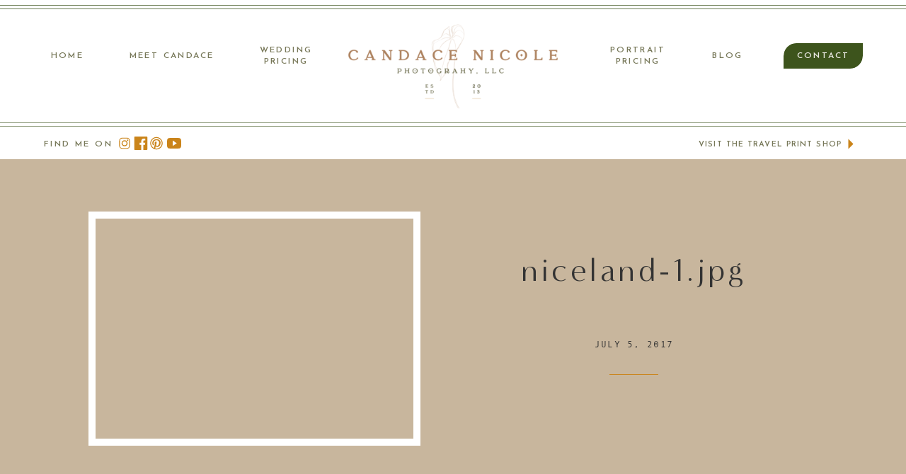

--- FILE ---
content_type: text/html; charset=UTF-8
request_url: https://candacenicolephotography.com/ring-round-iceland-adventures-of-candace-nicole-part-i/niceland-1-jpg-2/
body_size: 27043
content:
<!DOCTYPE html>
<html lang="en-US" class="d">
<head>
<link rel="stylesheet" type="text/css" href="//lib.showit.co/engine/2.6.2/showit.css" />
<meta name='robots' content='index, follow, max-image-preview:large, max-snippet:-1, max-video-preview:-1' />

	<!-- This site is optimized with the Yoast SEO plugin v22.2 - https://yoast.com/wordpress/plugins/seo/ -->
	<title>niceland-1.jpg | candacenicolephotography.com</title>
	<link rel="canonical" href="https://candacenicolephotography.com/ring-round-iceland-adventures-of-candace-nicole-part-i/niceland-1-jpg-2/" />
	<meta property="og:locale" content="en_US" />
	<meta property="og:type" content="article" />
	<meta property="og:title" content="niceland-1.jpg | candacenicolephotography.com" />
	<meta property="og:url" content="https://candacenicolephotography.com/ring-round-iceland-adventures-of-candace-nicole-part-i/niceland-1-jpg-2/" />
	<meta property="og:site_name" content="candacenicolephotography.com" />
	<meta property="article:publisher" content="http://www.facebook.com/candacenicolephotography" />
	<meta property="og:image" content="https://candacenicolephotography.com/ring-round-iceland-adventures-of-candace-nicole-part-i/niceland-1-jpg-2" />
	<meta property="og:image:width" content="1329" />
	<meta property="og:image:height" content="981" />
	<meta property="og:image:type" content="image/jpeg" />
	<meta name="twitter:card" content="summary_large_image" />
	<script type="application/ld+json" class="yoast-schema-graph">{"@context":"https://schema.org","@graph":[{"@type":"WebPage","@id":"https://candacenicolephotography.com/ring-round-iceland-adventures-of-candace-nicole-part-i/niceland-1-jpg-2/","url":"https://candacenicolephotography.com/ring-round-iceland-adventures-of-candace-nicole-part-i/niceland-1-jpg-2/","name":"niceland-1.jpg | candacenicolephotography.com","isPartOf":{"@id":"https://candacenicolephotography.com/#website"},"primaryImageOfPage":{"@id":"https://candacenicolephotography.com/ring-round-iceland-adventures-of-candace-nicole-part-i/niceland-1-jpg-2/#primaryimage"},"image":{"@id":"https://candacenicolephotography.com/ring-round-iceland-adventures-of-candace-nicole-part-i/niceland-1-jpg-2/#primaryimage"},"thumbnailUrl":"https://candacenicolephotography.com/wp-content/uploads/2017/07/niceland-1-2.jpg","datePublished":"2017-07-05T04:13:37+00:00","dateModified":"2017-07-05T04:13:37+00:00","breadcrumb":{"@id":"https://candacenicolephotography.com/ring-round-iceland-adventures-of-candace-nicole-part-i/niceland-1-jpg-2/#breadcrumb"},"inLanguage":"en-US","potentialAction":[{"@type":"ReadAction","target":["https://candacenicolephotography.com/ring-round-iceland-adventures-of-candace-nicole-part-i/niceland-1-jpg-2/"]}]},{"@type":"ImageObject","inLanguage":"en-US","@id":"https://candacenicolephotography.com/ring-round-iceland-adventures-of-candace-nicole-part-i/niceland-1-jpg-2/#primaryimage","url":"https://candacenicolephotography.com/wp-content/uploads/2017/07/niceland-1-2.jpg","contentUrl":"https://candacenicolephotography.com/wp-content/uploads/2017/07/niceland-1-2.jpg","width":1329,"height":981},{"@type":"BreadcrumbList","@id":"https://candacenicolephotography.com/ring-round-iceland-adventures-of-candace-nicole-part-i/niceland-1-jpg-2/#breadcrumb","itemListElement":[{"@type":"ListItem","position":1,"name":"Home","item":"https://candacenicolephotography.com/"},{"@type":"ListItem","position":2,"name":"Ring &#8216;Round Iceland | Adventures of Candace Nicole | Part I","item":"https://candacenicolephotography.com/ring-round-iceland-adventures-of-candace-nicole-part-i/"},{"@type":"ListItem","position":3,"name":"niceland-1.jpg"}]},{"@type":"WebSite","@id":"https://candacenicolephotography.com/#website","url":"https://candacenicolephotography.com/","name":"candacenicolephotography.com","description":"Template for adding new Showit blogs","publisher":{"@id":"https://candacenicolephotography.com/#organization"},"potentialAction":[{"@type":"SearchAction","target":{"@type":"EntryPoint","urlTemplate":"https://candacenicolephotography.com/?s={search_term_string}"},"query-input":"required name=search_term_string"}],"inLanguage":"en-US"},{"@type":"Organization","@id":"https://candacenicolephotography.com/#organization","name":"Candace Nicole Photography","url":"https://candacenicolephotography.com/","logo":{"@type":"ImageObject","inLanguage":"en-US","@id":"https://candacenicolephotography.com/#/schema/logo/image/","url":"https://candacenicolephotography.com/wp-content/uploads/2018/06/GREYSTRAIGHT-ANDIE.png","contentUrl":"https://candacenicolephotography.com/wp-content/uploads/2018/06/GREYSTRAIGHT-ANDIE.png","width":1153,"height":600,"caption":"Candace Nicole Photography"},"image":{"@id":"https://candacenicolephotography.com/#/schema/logo/image/"},"sameAs":["http://www.facebook.com/candacenicolephotography","http://www.instagram.com/candacenicolephotos"]}]}</script>
	<!-- / Yoast SEO plugin. -->


<link rel="alternate" type="application/rss+xml" title="candacenicolephotography.com &raquo; Feed" href="https://candacenicolephotography.com/feed/" />
<link rel="alternate" type="application/rss+xml" title="candacenicolephotography.com &raquo; Comments Feed" href="https://candacenicolephotography.com/comments/feed/" />
<link rel="alternate" type="application/rss+xml" title="candacenicolephotography.com &raquo; niceland-1.jpg Comments Feed" href="https://candacenicolephotography.com/ring-round-iceland-adventures-of-candace-nicole-part-i/niceland-1-jpg-2/feed/" />
<script type="text/javascript">
/* <![CDATA[ */
window._wpemojiSettings = {"baseUrl":"https:\/\/s.w.org\/images\/core\/emoji\/16.0.1\/72x72\/","ext":".png","svgUrl":"https:\/\/s.w.org\/images\/core\/emoji\/16.0.1\/svg\/","svgExt":".svg","source":{"concatemoji":"https:\/\/candacenicolephotography.com\/wp-includes\/js\/wp-emoji-release.min.js?ver=6.8.3"}};
/*! This file is auto-generated */
!function(s,n){var o,i,e;function c(e){try{var t={supportTests:e,timestamp:(new Date).valueOf()};sessionStorage.setItem(o,JSON.stringify(t))}catch(e){}}function p(e,t,n){e.clearRect(0,0,e.canvas.width,e.canvas.height),e.fillText(t,0,0);var t=new Uint32Array(e.getImageData(0,0,e.canvas.width,e.canvas.height).data),a=(e.clearRect(0,0,e.canvas.width,e.canvas.height),e.fillText(n,0,0),new Uint32Array(e.getImageData(0,0,e.canvas.width,e.canvas.height).data));return t.every(function(e,t){return e===a[t]})}function u(e,t){e.clearRect(0,0,e.canvas.width,e.canvas.height),e.fillText(t,0,0);for(var n=e.getImageData(16,16,1,1),a=0;a<n.data.length;a++)if(0!==n.data[a])return!1;return!0}function f(e,t,n,a){switch(t){case"flag":return n(e,"\ud83c\udff3\ufe0f\u200d\u26a7\ufe0f","\ud83c\udff3\ufe0f\u200b\u26a7\ufe0f")?!1:!n(e,"\ud83c\udde8\ud83c\uddf6","\ud83c\udde8\u200b\ud83c\uddf6")&&!n(e,"\ud83c\udff4\udb40\udc67\udb40\udc62\udb40\udc65\udb40\udc6e\udb40\udc67\udb40\udc7f","\ud83c\udff4\u200b\udb40\udc67\u200b\udb40\udc62\u200b\udb40\udc65\u200b\udb40\udc6e\u200b\udb40\udc67\u200b\udb40\udc7f");case"emoji":return!a(e,"\ud83e\udedf")}return!1}function g(e,t,n,a){var r="undefined"!=typeof WorkerGlobalScope&&self instanceof WorkerGlobalScope?new OffscreenCanvas(300,150):s.createElement("canvas"),o=r.getContext("2d",{willReadFrequently:!0}),i=(o.textBaseline="top",o.font="600 32px Arial",{});return e.forEach(function(e){i[e]=t(o,e,n,a)}),i}function t(e){var t=s.createElement("script");t.src=e,t.defer=!0,s.head.appendChild(t)}"undefined"!=typeof Promise&&(o="wpEmojiSettingsSupports",i=["flag","emoji"],n.supports={everything:!0,everythingExceptFlag:!0},e=new Promise(function(e){s.addEventListener("DOMContentLoaded",e,{once:!0})}),new Promise(function(t){var n=function(){try{var e=JSON.parse(sessionStorage.getItem(o));if("object"==typeof e&&"number"==typeof e.timestamp&&(new Date).valueOf()<e.timestamp+604800&&"object"==typeof e.supportTests)return e.supportTests}catch(e){}return null}();if(!n){if("undefined"!=typeof Worker&&"undefined"!=typeof OffscreenCanvas&&"undefined"!=typeof URL&&URL.createObjectURL&&"undefined"!=typeof Blob)try{var e="postMessage("+g.toString()+"("+[JSON.stringify(i),f.toString(),p.toString(),u.toString()].join(",")+"));",a=new Blob([e],{type:"text/javascript"}),r=new Worker(URL.createObjectURL(a),{name:"wpTestEmojiSupports"});return void(r.onmessage=function(e){c(n=e.data),r.terminate(),t(n)})}catch(e){}c(n=g(i,f,p,u))}t(n)}).then(function(e){for(var t in e)n.supports[t]=e[t],n.supports.everything=n.supports.everything&&n.supports[t],"flag"!==t&&(n.supports.everythingExceptFlag=n.supports.everythingExceptFlag&&n.supports[t]);n.supports.everythingExceptFlag=n.supports.everythingExceptFlag&&!n.supports.flag,n.DOMReady=!1,n.readyCallback=function(){n.DOMReady=!0}}).then(function(){return e}).then(function(){var e;n.supports.everything||(n.readyCallback(),(e=n.source||{}).concatemoji?t(e.concatemoji):e.wpemoji&&e.twemoji&&(t(e.twemoji),t(e.wpemoji)))}))}((window,document),window._wpemojiSettings);
/* ]]> */
</script>
<style id='wp-emoji-styles-inline-css' type='text/css'>

	img.wp-smiley, img.emoji {
		display: inline !important;
		border: none !important;
		box-shadow: none !important;
		height: 1em !important;
		width: 1em !important;
		margin: 0 0.07em !important;
		vertical-align: -0.1em !important;
		background: none !important;
		padding: 0 !important;
	}
</style>
<link rel='stylesheet' id='wp-block-library-css' href='https://candacenicolephotography.com/wp-includes/css/dist/block-library/style.min.css?ver=6.8.3' type='text/css' media='all' />
<style id='classic-theme-styles-inline-css' type='text/css'>
/*! This file is auto-generated */
.wp-block-button__link{color:#fff;background-color:#32373c;border-radius:9999px;box-shadow:none;text-decoration:none;padding:calc(.667em + 2px) calc(1.333em + 2px);font-size:1.125em}.wp-block-file__button{background:#32373c;color:#fff;text-decoration:none}
</style>
<style id='global-styles-inline-css' type='text/css'>
:root{--wp--preset--aspect-ratio--square: 1;--wp--preset--aspect-ratio--4-3: 4/3;--wp--preset--aspect-ratio--3-4: 3/4;--wp--preset--aspect-ratio--3-2: 3/2;--wp--preset--aspect-ratio--2-3: 2/3;--wp--preset--aspect-ratio--16-9: 16/9;--wp--preset--aspect-ratio--9-16: 9/16;--wp--preset--color--black: #000000;--wp--preset--color--cyan-bluish-gray: #abb8c3;--wp--preset--color--white: #ffffff;--wp--preset--color--pale-pink: #f78da7;--wp--preset--color--vivid-red: #cf2e2e;--wp--preset--color--luminous-vivid-orange: #ff6900;--wp--preset--color--luminous-vivid-amber: #fcb900;--wp--preset--color--light-green-cyan: #7bdcb5;--wp--preset--color--vivid-green-cyan: #00d084;--wp--preset--color--pale-cyan-blue: #8ed1fc;--wp--preset--color--vivid-cyan-blue: #0693e3;--wp--preset--color--vivid-purple: #9b51e0;--wp--preset--gradient--vivid-cyan-blue-to-vivid-purple: linear-gradient(135deg,rgba(6,147,227,1) 0%,rgb(155,81,224) 100%);--wp--preset--gradient--light-green-cyan-to-vivid-green-cyan: linear-gradient(135deg,rgb(122,220,180) 0%,rgb(0,208,130) 100%);--wp--preset--gradient--luminous-vivid-amber-to-luminous-vivid-orange: linear-gradient(135deg,rgba(252,185,0,1) 0%,rgba(255,105,0,1) 100%);--wp--preset--gradient--luminous-vivid-orange-to-vivid-red: linear-gradient(135deg,rgba(255,105,0,1) 0%,rgb(207,46,46) 100%);--wp--preset--gradient--very-light-gray-to-cyan-bluish-gray: linear-gradient(135deg,rgb(238,238,238) 0%,rgb(169,184,195) 100%);--wp--preset--gradient--cool-to-warm-spectrum: linear-gradient(135deg,rgb(74,234,220) 0%,rgb(151,120,209) 20%,rgb(207,42,186) 40%,rgb(238,44,130) 60%,rgb(251,105,98) 80%,rgb(254,248,76) 100%);--wp--preset--gradient--blush-light-purple: linear-gradient(135deg,rgb(255,206,236) 0%,rgb(152,150,240) 100%);--wp--preset--gradient--blush-bordeaux: linear-gradient(135deg,rgb(254,205,165) 0%,rgb(254,45,45) 50%,rgb(107,0,62) 100%);--wp--preset--gradient--luminous-dusk: linear-gradient(135deg,rgb(255,203,112) 0%,rgb(199,81,192) 50%,rgb(65,88,208) 100%);--wp--preset--gradient--pale-ocean: linear-gradient(135deg,rgb(255,245,203) 0%,rgb(182,227,212) 50%,rgb(51,167,181) 100%);--wp--preset--gradient--electric-grass: linear-gradient(135deg,rgb(202,248,128) 0%,rgb(113,206,126) 100%);--wp--preset--gradient--midnight: linear-gradient(135deg,rgb(2,3,129) 0%,rgb(40,116,252) 100%);--wp--preset--font-size--small: 13px;--wp--preset--font-size--medium: 20px;--wp--preset--font-size--large: 36px;--wp--preset--font-size--x-large: 42px;--wp--preset--spacing--20: 0.44rem;--wp--preset--spacing--30: 0.67rem;--wp--preset--spacing--40: 1rem;--wp--preset--spacing--50: 1.5rem;--wp--preset--spacing--60: 2.25rem;--wp--preset--spacing--70: 3.38rem;--wp--preset--spacing--80: 5.06rem;--wp--preset--shadow--natural: 6px 6px 9px rgba(0, 0, 0, 0.2);--wp--preset--shadow--deep: 12px 12px 50px rgba(0, 0, 0, 0.4);--wp--preset--shadow--sharp: 6px 6px 0px rgba(0, 0, 0, 0.2);--wp--preset--shadow--outlined: 6px 6px 0px -3px rgba(255, 255, 255, 1), 6px 6px rgba(0, 0, 0, 1);--wp--preset--shadow--crisp: 6px 6px 0px rgba(0, 0, 0, 1);}:where(.is-layout-flex){gap: 0.5em;}:where(.is-layout-grid){gap: 0.5em;}body .is-layout-flex{display: flex;}.is-layout-flex{flex-wrap: wrap;align-items: center;}.is-layout-flex > :is(*, div){margin: 0;}body .is-layout-grid{display: grid;}.is-layout-grid > :is(*, div){margin: 0;}:where(.wp-block-columns.is-layout-flex){gap: 2em;}:where(.wp-block-columns.is-layout-grid){gap: 2em;}:where(.wp-block-post-template.is-layout-flex){gap: 1.25em;}:where(.wp-block-post-template.is-layout-grid){gap: 1.25em;}.has-black-color{color: var(--wp--preset--color--black) !important;}.has-cyan-bluish-gray-color{color: var(--wp--preset--color--cyan-bluish-gray) !important;}.has-white-color{color: var(--wp--preset--color--white) !important;}.has-pale-pink-color{color: var(--wp--preset--color--pale-pink) !important;}.has-vivid-red-color{color: var(--wp--preset--color--vivid-red) !important;}.has-luminous-vivid-orange-color{color: var(--wp--preset--color--luminous-vivid-orange) !important;}.has-luminous-vivid-amber-color{color: var(--wp--preset--color--luminous-vivid-amber) !important;}.has-light-green-cyan-color{color: var(--wp--preset--color--light-green-cyan) !important;}.has-vivid-green-cyan-color{color: var(--wp--preset--color--vivid-green-cyan) !important;}.has-pale-cyan-blue-color{color: var(--wp--preset--color--pale-cyan-blue) !important;}.has-vivid-cyan-blue-color{color: var(--wp--preset--color--vivid-cyan-blue) !important;}.has-vivid-purple-color{color: var(--wp--preset--color--vivid-purple) !important;}.has-black-background-color{background-color: var(--wp--preset--color--black) !important;}.has-cyan-bluish-gray-background-color{background-color: var(--wp--preset--color--cyan-bluish-gray) !important;}.has-white-background-color{background-color: var(--wp--preset--color--white) !important;}.has-pale-pink-background-color{background-color: var(--wp--preset--color--pale-pink) !important;}.has-vivid-red-background-color{background-color: var(--wp--preset--color--vivid-red) !important;}.has-luminous-vivid-orange-background-color{background-color: var(--wp--preset--color--luminous-vivid-orange) !important;}.has-luminous-vivid-amber-background-color{background-color: var(--wp--preset--color--luminous-vivid-amber) !important;}.has-light-green-cyan-background-color{background-color: var(--wp--preset--color--light-green-cyan) !important;}.has-vivid-green-cyan-background-color{background-color: var(--wp--preset--color--vivid-green-cyan) !important;}.has-pale-cyan-blue-background-color{background-color: var(--wp--preset--color--pale-cyan-blue) !important;}.has-vivid-cyan-blue-background-color{background-color: var(--wp--preset--color--vivid-cyan-blue) !important;}.has-vivid-purple-background-color{background-color: var(--wp--preset--color--vivid-purple) !important;}.has-black-border-color{border-color: var(--wp--preset--color--black) !important;}.has-cyan-bluish-gray-border-color{border-color: var(--wp--preset--color--cyan-bluish-gray) !important;}.has-white-border-color{border-color: var(--wp--preset--color--white) !important;}.has-pale-pink-border-color{border-color: var(--wp--preset--color--pale-pink) !important;}.has-vivid-red-border-color{border-color: var(--wp--preset--color--vivid-red) !important;}.has-luminous-vivid-orange-border-color{border-color: var(--wp--preset--color--luminous-vivid-orange) !important;}.has-luminous-vivid-amber-border-color{border-color: var(--wp--preset--color--luminous-vivid-amber) !important;}.has-light-green-cyan-border-color{border-color: var(--wp--preset--color--light-green-cyan) !important;}.has-vivid-green-cyan-border-color{border-color: var(--wp--preset--color--vivid-green-cyan) !important;}.has-pale-cyan-blue-border-color{border-color: var(--wp--preset--color--pale-cyan-blue) !important;}.has-vivid-cyan-blue-border-color{border-color: var(--wp--preset--color--vivid-cyan-blue) !important;}.has-vivid-purple-border-color{border-color: var(--wp--preset--color--vivid-purple) !important;}.has-vivid-cyan-blue-to-vivid-purple-gradient-background{background: var(--wp--preset--gradient--vivid-cyan-blue-to-vivid-purple) !important;}.has-light-green-cyan-to-vivid-green-cyan-gradient-background{background: var(--wp--preset--gradient--light-green-cyan-to-vivid-green-cyan) !important;}.has-luminous-vivid-amber-to-luminous-vivid-orange-gradient-background{background: var(--wp--preset--gradient--luminous-vivid-amber-to-luminous-vivid-orange) !important;}.has-luminous-vivid-orange-to-vivid-red-gradient-background{background: var(--wp--preset--gradient--luminous-vivid-orange-to-vivid-red) !important;}.has-very-light-gray-to-cyan-bluish-gray-gradient-background{background: var(--wp--preset--gradient--very-light-gray-to-cyan-bluish-gray) !important;}.has-cool-to-warm-spectrum-gradient-background{background: var(--wp--preset--gradient--cool-to-warm-spectrum) !important;}.has-blush-light-purple-gradient-background{background: var(--wp--preset--gradient--blush-light-purple) !important;}.has-blush-bordeaux-gradient-background{background: var(--wp--preset--gradient--blush-bordeaux) !important;}.has-luminous-dusk-gradient-background{background: var(--wp--preset--gradient--luminous-dusk) !important;}.has-pale-ocean-gradient-background{background: var(--wp--preset--gradient--pale-ocean) !important;}.has-electric-grass-gradient-background{background: var(--wp--preset--gradient--electric-grass) !important;}.has-midnight-gradient-background{background: var(--wp--preset--gradient--midnight) !important;}.has-small-font-size{font-size: var(--wp--preset--font-size--small) !important;}.has-medium-font-size{font-size: var(--wp--preset--font-size--medium) !important;}.has-large-font-size{font-size: var(--wp--preset--font-size--large) !important;}.has-x-large-font-size{font-size: var(--wp--preset--font-size--x-large) !important;}
:where(.wp-block-post-template.is-layout-flex){gap: 1.25em;}:where(.wp-block-post-template.is-layout-grid){gap: 1.25em;}
:where(.wp-block-columns.is-layout-flex){gap: 2em;}:where(.wp-block-columns.is-layout-grid){gap: 2em;}
:root :where(.wp-block-pullquote){font-size: 1.5em;line-height: 1.6;}
</style>
<link rel='stylesheet' id='pub-style-css' href='https://candacenicolephotography.com/wp-content/themes/showit/pubs/xwlt7bk3stcoq-ib75eixg/20251215201522Sgze9ze/assets/pub.css?ver=1765829728' type='text/css' media='all' />
<script type="text/javascript" src="https://candacenicolephotography.com/wp-includes/js/jquery/jquery.min.js?ver=3.7.1" id="jquery-core-js"></script>
<script type="text/javascript" id="jquery-core-js-after">
/* <![CDATA[ */
$ = jQuery;
/* ]]> */
</script>
<script type="text/javascript" src="https://candacenicolephotography.com/wp-includes/js/jquery/jquery-migrate.min.js?ver=3.4.1" id="jquery-migrate-js"></script>
<script type="text/javascript" src="https://candacenicolephotography.com/wp-content/themes/showit/pubs/xwlt7bk3stcoq-ib75eixg/20251215201522Sgze9ze/assets/pub.js?ver=1765829728" id="pub-script-js"></script>
<link rel="https://api.w.org/" href="https://candacenicolephotography.com/wp-json/" /><link rel="alternate" title="JSON" type="application/json" href="https://candacenicolephotography.com/wp-json/wp/v2/media/135" /><link rel="EditURI" type="application/rsd+xml" title="RSD" href="https://candacenicolephotography.com/xmlrpc.php?rsd" />
<link rel='shortlink' href='https://candacenicolephotography.com/?p=135' />
<link rel="alternate" title="oEmbed (JSON)" type="application/json+oembed" href="https://candacenicolephotography.com/wp-json/oembed/1.0/embed?url=https%3A%2F%2Fcandacenicolephotography.com%2Fring-round-iceland-adventures-of-candace-nicole-part-i%2Fniceland-1-jpg-2%2F" />
<link rel="alternate" title="oEmbed (XML)" type="text/xml+oembed" href="https://candacenicolephotography.com/wp-json/oembed/1.0/embed?url=https%3A%2F%2Fcandacenicolephotography.com%2Fring-round-iceland-adventures-of-candace-nicole-part-i%2Fniceland-1-jpg-2%2F&#038;format=xml" />
		<script type="text/javascript" async defer data-pin-color="red" 
		 data-pin-hover="true" src="https://candacenicolephotography.com/wp-content/plugins/pinterest-pin-it-button-on-image-hover-and-post/js/pinit.js"></script>
		<style type="text/css">.recentcomments a{display:inline !important;padding:0 !important;margin:0 !important;}</style>
<meta charset="UTF-8" />
<meta name="viewport" content="width=device-width, initial-scale=1" />
<link rel="icon" type="image/png" href="//static.showit.co/200/X3DEV_ap27mbUZLhEMd_JQ/58497/submark2.png" />
<link rel="preconnect" href="https://static.showit.co" />

<link rel="preconnect" href="https://fonts.googleapis.com">
<link rel="preconnect" href="https://fonts.gstatic.com" crossorigin>
<link href="https://fonts.googleapis.com/css?family=Poppins:600|Fjalla+One:400|Josefin+Sans:600|Libre+Baskerville:regular|Libre+Baskerville:700|Poppins:700|Oswald:regular|Crimson+Text:regular|Lato:700|Libre+Baskerville:italic|Montserrat:regular" rel="stylesheet" type="text/css"/>
<style>
@font-face{font-family:Andale Mono;src:url('//static.showit.co/file/2cXvGH7qS9yBu-h-Ub5ekA/shared/andalemono.woff');}
@font-face{font-family:Minerva Modern Regular;src:url('//static.showit.co/file/8l4S-oZ8RNSwRpaumLAKuw/shared/minervamodern-regular.woff');}
@font-face{font-family:Sofia Pro Medium;src:url('//static.showit.co/file/bi9QR1H3Se2mHfNjBZT1xQ/shared/sofiapromedium.woff');}
@font-face{font-family:Formetor Regular;src:url('//static.showit.co/file/yj01cvSfSW2KaYwVOOHAlw/shared/formetor-regular.woff');}
</style>
<script id="init_data" type="application/json">
{"mobile":{"w":320},"desktop":{"w":1200,"bgFillType":"color","bgColor":"colors-7"},"sid":"xwlt7bk3stcoq-ib75eixg","break":768,"assetURL":"//static.showit.co","contactFormId":"58497/151925","cfAction":"aHR0cHM6Ly9jbGllbnRzZXJ2aWNlLnNob3dpdC5jby9jb250YWN0Zm9ybQ==","sgAction":"aHR0cHM6Ly9jbGllbnRzZXJ2aWNlLnNob3dpdC5jby9zb2NpYWxncmlk","blockData":[{"slug":"mobile-menu","visible":"m","states":[],"d":{"h":85,"w":1200,"locking":{"offset":0},"bgFillType":"color","bgColor":"#ffffff","bgMediaType":"none"},"m":{"h":539,"w":320,"locking":{"side":"t","offset":0},"nature":"wH","stateTrIn":{"type":"fade","duration":0.2},"stateTrOut":{"type":"fade","duration":0.2},"bgFillType":"color","bgColor":"#fbf7f5","bgMediaType":"none"}},{"slug":"mobile-menu-closed","visible":"m","states":[],"d":{"h":222,"w":1200,"locking":{},"bgFillType":"color","bgColor":"#ffffff","bgMediaType":"none"},"m":{"h":66,"w":320,"locking":{"side":"st"},"bgFillType":"color","bgColor":"#ffffff","bgMediaType":"none"}},{"slug":"menu-2","visible":"d","states":[],"d":{"h":225,"w":1200,"locking":{"side":"st","scrollOffset":1},"bgFillType":"color","bgColor":"colors-7","bgMediaType":"none"},"m":{"h":20,"w":320,"locking":{"side":"t"},"bgFillType":"color","bgColor":"#FFFFFF","bgMediaType":"none"}},{"slug":"post-title","visible":"a","states":[],"d":{"h":478,"w":1200,"nature":"dH","bgFillType":"color","bgColor":"colors-2","bgMediaType":"image","bgOpacity":100,"bgPos":"cm","bgScale":"cover","bgScroll":"p"},"m":{"h":488,"w":320,"nature":"dH","bgFillType":"color","bgColor":"colors-2","bgMediaType":"none"}},{"slug":"blog-sidebar","visible":"d","states":[],"d":{"h":5,"w":1200,"bgFillType":"color","bgColor":"#ffffff","bgMediaType":"none"},"m":{"h":1682,"w":320,"bgFillType":"color","bgColor":"#FFFFFF","bgMediaType":"none"}},{"slug":"post-content","visible":"a","states":[{"d":{"bgFillType":"color","bgColor":"#000000:0","bgMediaType":"none"},"m":{"bgFillType":"color","bgColor":"#000000:0","bgMediaType":"none"},"slug":"view-1"}],"d":{"h":1398,"w":1200,"nature":"dH","bgFillType":"color","bgColor":"#fbf7f5","bgMediaType":"none"},"m":{"h":2100,"w":320,"nature":"dH","bgFillType":"color","bgColor":"#fbf7f5","bgMediaType":"none"},"stateTrans":[{}]},{"slug":"comment","visible":"a","states":[{"d":{"bgFillType":"color","bgColor":"#000000:0","bgMediaType":"none"},"m":{"bgFillType":"color","bgColor":"#000000:0","bgMediaType":"none"},"slug":"show-comments"},{"d":{"bgFillType":"color","bgColor":"#000000:0","bgMediaType":"none"},"m":{"bgFillType":"color","bgColor":"#000000:0","bgMediaType":"none"},"slug":"hide-comments"}],"d":{"h":86,"w":1200,"bgFillType":"color","bgColor":"#fbf7f5","bgMediaType":"none"},"m":{"h":106,"w":320,"nature":"dH","bgFillType":"color","bgColor":"#fbf7f5","bgMediaType":"none"},"stateTrans":[{},{}]},{"slug":"existing-comments","visible":"a","states":[],"d":{"h":66,"w":1200,"nature":"dH","bgFillType":"color","bgColor":"#fbf7f5","bgMediaType":"none"},"m":{"h":128,"w":320,"nature":"dH","bgFillType":"color","bgColor":"#fbf7f5","bgMediaType":"none"}},{"slug":"comments-form","visible":"a","states":[],"d":{"h":104,"w":1200,"nature":"dH","bgFillType":"color","bgColor":"#fbf7f5","bgMediaType":"none"},"m":{"h":138,"w":320,"nature":"dH","bgFillType":"color","bgColor":"#fbf7f5","bgMediaType":"none"}},{"slug":"new-canvas","visible":"a","states":[],"d":{"h":105,"w":1200,"bgFillType":"color","bgColor":"#fbf7f5","bgMediaType":"none"},"m":{"h":41,"w":320,"bgFillType":"color","bgColor":"#fbf7f5","bgMediaType":"none"}},{"slug":"pagination","visible":"a","states":[],"d":{"h":176,"w":1200,"nature":"dH","bgFillType":"color","bgColor":"#ffffff","bgMediaType":"none"},"m":{"h":275,"w":320,"nature":"dH","bgFillType":"color","bgColor":"#ffffff","bgMediaType":"none"}},{"slug":"category","visible":"a","states":[],"d":{"h":654,"w":1200,"stateTrIn":{"type":"fade","duration":0.6,"direction":"none"},"bgFillType":"color","bgColor":"colors-3","bgMediaType":"none"},"m":{"h":601,"w":320,"stateTrIn":{"type":"fade","duration":0.6,"direction":"none"},"bgFillType":"color","bgColor":"colors-0","bgMediaType":"none"}},{"slug":"quiz","visible":"d","states":[],"d":{"h":999,"w":1200,"bgFillType":"color","bgColor":"colors-7","bgMediaType":"none"},"m":{"h":593,"w":320,"bgFillType":"color","bgColor":"#fbf7f5","bgMediaType":"none"}},{"slug":"about","visible":"a","states":[],"d":{"h":750,"w":1200,"bgFillType":"color","bgColor":"colors-3","bgMediaType":"image","bgImage":{"key":"y44fPqpNQGifEh5NAtxFmQ/58497/canada-1.jpg","aspect_ratio":2.95558,"title":"Canada-1","type":"asset"},"bgOpacity":40,"bgPos":"cm","bgScale":"cover","bgScroll":"x"},"m":{"h":783,"w":320,"bgFillType":"color","bgColor":"colors-3","bgMediaType":"image","bgImage":{"key":"y44fPqpNQGifEh5NAtxFmQ/58497/canada-1.jpg","aspect_ratio":2.95558,"title":"Canada-1","type":"asset"},"bgOpacity":20,"bgPos":"cm","bgScale":"cover","bgScroll":"x"}},{"slug":"footer","visible":"a","states":[],"d":{"h":569,"w":1200,"bgFillType":"color","bgColor":"#fbf7f5","bgMediaType":"none"},"m":{"h":845,"w":320,"bgFillType":"color","bgColor":"#fbf7f5","bgMediaType":"none"}}],"elementData":[{"type":"simple","visible":"m","id":"mobile-menu_0","blockId":"mobile-menu","m":{"x":0,"y":0,"w":321,"h":63,"a":0},"d":{"x":360,"y":26,"w":480,"h":34,"a":0}},{"type":"text","visible":"m","id":"mobile-menu_1","blockId":"mobile-menu","m":{"x":162,"y":249,"w":157,"h":22,"a":0,"lockV":"b"},"d":{"x":1018.6,"y":34,"w":77,"h":26,"a":0,"lockH":"r"}},{"type":"text","visible":"m","id":"mobile-menu_2","blockId":"mobile-menu","m":{"x":36,"y":360,"w":157,"h":22,"a":0,"lockV":"b"},"d":{"x":920.2,"y":34,"w":70,"h":26,"a":0,"lockH":"r"}},{"type":"text","visible":"m","id":"mobile-menu_3","blockId":"mobile-menu","m":{"x":36,"y":305,"w":157,"h":22,"a":0,"lockV":"b"},"d":{"x":735.4,"y":34,"w":57,"h":26,"a":0,"lockH":"r"}},{"type":"text","visible":"m","id":"mobile-menu_4","blockId":"mobile-menu","m":{"x":36,"y":249,"w":91,"h":17,"a":0,"lockV":"b"},"d":{"x":655,"y":34,"w":52,"h":26,"a":0,"lockH":"r"}},{"type":"icon","visible":"m","id":"mobile-menu_5","blockId":"mobile-menu","m":{"x":37,"y":417,"w":22,"h":23,"a":0,"lockV":"b"},"d":{"x":151.755,"y":273.459,"w":25.756,"h":26.48,"a":0}},{"type":"icon","visible":"m","id":"mobile-menu_6","blockId":"mobile-menu","m":{"x":81,"y":417,"w":22,"h":23,"a":0,"lockV":"b"},"d":{"x":185.005,"y":271.191,"w":30.006,"h":31.015,"a":0}},{"type":"icon","visible":"m","id":"mobile-menu_7","blockId":"mobile-menu","m":{"x":125,"y":421,"w":19,"h":18,"a":0,"lockV":"b"},"d":{"x":266.648,"y":276.887,"w":23.006,"h":22.007,"a":0}},{"type":"simple","visible":"m","id":"mobile-menu_8","blockId":"mobile-menu","m":{"x":35,"y":341,"w":251,"h":1,"a":0,"lockV":"b"},"d":{"x":967,"y":203,"w":177,"h":1,"a":0}},{"type":"simple","visible":"m","id":"mobile-menu_9","blockId":"mobile-menu","m":{"x":35,"y":285,"w":251,"h":1,"a":0,"lockV":"b"},"d":{"x":967,"y":203,"w":177,"h":1,"a":0}},{"type":"simple","visible":"m","id":"mobile-menu_10","blockId":"mobile-menu","m":{"x":35,"y":397,"w":251,"h":1,"a":0,"lockV":"b"},"d":{"x":967,"y":203,"w":177,"h":1,"a":0}},{"type":"graphic","visible":"m","id":"mobile-menu_11","blockId":"mobile-menu","m":{"x":0,"y":64,"w":320,"h":152,"a":0,"gs":{"s":48},"lockV":"bs"},"d":{"x":571,"y":13,"w":59,"h":59,"a":0},"c":{"key":"UbN5cWhdS--0lnUOccsRAg/58497/colorado-33.jpg","aspect_ratio":1.5}},{"type":"icon","visible":"m","id":"mobile-menu_12","blockId":"mobile-menu","m":{"x":284,"y":15,"w":27,"h":24,"a":0},"d":{"x":550,"y":-28,"w":100,"h":100,"a":0},"pc":[{"type":"hide","block":"mobile-menu"}]},{"type":"simple","visible":"m","id":"mobile-menu_13","blockId":"mobile-menu","m":{"x":0,"y":0,"w":320,"h":5,"a":0},"d":{"x":360,"y":67,"w":480,"h":88.80000000000001,"a":0}},{"type":"text","visible":"m","id":"mobile-menu_14","blockId":"mobile-menu","m":{"x":162,"y":360,"w":131,"h":22,"a":0,"lockV":"b"},"d":{"x":1018.6,"y":34,"w":77,"h":26,"a":0,"lockH":"r"}},{"type":"text","visible":"m","id":"mobile-menu_15","blockId":"mobile-menu","m":{"x":162,"y":305,"w":131,"h":22,"a":0,"lockV":"b"},"d":{"x":1018.6,"y":34,"w":77,"h":26,"a":0,"lockH":"r"}},{"type":"graphic","visible":"a","id":"mobile-menu_16","blockId":"mobile-menu","m":{"x":68,"y":9,"w":184,"h":51,"a":0},"d":{"x":465,"y":37,"w":295,"h":85,"a":0},"c":{"key":"9_gcr1n2QCOI7X0ejcf1eQ/58497/candace_version2.png","aspect_ratio":2.85118}},{"type":"simple","visible":"a","id":"mobile-menu_17","blockId":"mobile-menu","m":{"x":44,"y":477,"w":232,"h":30,"a":0},"d":{"x":433,"y":66,"w":308,"h":41,"a":0}},{"type":"text","visible":"a","id":"mobile-menu_18","blockId":"mobile-menu","m":{"x":52,"y":483,"w":196,"h":19,"a":0},"d":{"x":424,"y":34,"w":352,"h":18,"a":0}},{"type":"icon","visible":"a","id":"mobile-menu_19","blockId":"mobile-menu","m":{"x":239,"y":475,"w":37,"h":33,"a":0},"d":{"x":685,"y":64,"w":56,"h":43,"a":0}},{"type":"icon","visible":"m","id":"mobile-menu-closed_0","blockId":"mobile-menu-closed","m":{"x":282,"y":14,"w":27,"h":24,"a":0},"d":{"x":550,"y":-28,"w":100,"h":100,"a":0}},{"type":"simple","visible":"a","id":"mobile-menu-closed_1","blockId":"mobile-menu-closed","m":{"x":0,"y":66,"w":320,"h":1,"a":0},"d":{"x":0,"y":0,"w":1200,"h":1,"a":0,"lockH":"s"}},{"type":"simple","visible":"a","id":"mobile-menu-closed_2","blockId":"mobile-menu-closed","m":{"x":0,"y":-2,"w":320,"h":5,"a":0},"d":{"x":360,"y":67,"w":480,"h":88.80000000000001,"a":0}},{"type":"graphic","visible":"a","id":"mobile-menu-closed_3","blockId":"mobile-menu-closed","m":{"x":68,"y":9,"w":184,"h":51,"a":0},"d":{"x":465,"y":37,"w":295,"h":85,"a":0},"c":{"key":"9_gcr1n2QCOI7X0ejcf1eQ/58497/candace_version2.png","aspect_ratio":2.85118}},{"type":"simple","visible":"d","id":"menu-2_0","blockId":"menu-2","m":{"x":48,"y":8,"w":224,"h":35,"a":0},"d":{"x":0,"y":12,"w":1201,"h":1,"a":0,"lockH":"s"}},{"type":"text","visible":"d","id":"menu-2_1","blockId":"menu-2","m":{"x":122,"y":18,"w":75.60000000000001,"h":14,"a":0},"d":{"x":22,"y":71,"w":66,"h":17,"a":0}},{"type":"text","visible":"d","id":"menu-2_2","blockId":"menu-2","m":{"x":122,"y":18,"w":75.60000000000001,"h":14,"a":0},"d":{"x":139,"y":71,"w":127,"h":17,"a":0}},{"type":"text","visible":"d","id":"menu-2_3","blockId":"menu-2","m":{"x":122,"y":18,"w":75.60000000000001,"h":14,"a":0},"d":{"x":960,"y":71,"w":56,"h":17,"a":0}},{"type":"simple","visible":"a","id":"menu-2_4","blockId":"menu-2","m":{"x":48,"y":3,"w":224,"h":14,"a":0},"d":{"x":1067,"y":61,"w":112,"h":36,"a":0}},{"type":"text","visible":"d","id":"menu-2_5","blockId":"menu-2","m":{"x":122,"y":18,"w":75.60000000000001,"h":14,"a":0},"d":{"x":1067,"y":71,"w":112,"h":17,"a":0,"o":100}},{"type":"simple","visible":"d","id":"menu-2_6","blockId":"menu-2","m":{"x":48,"y":8,"w":224,"h":35,"a":0},"d":{"x":-1,"y":7,"w":1202,"h":1,"a":0,"lockH":"s"}},{"type":"text","visible":"d","id":"menu-2_7","blockId":"menu-2","m":{"x":122,"y":18,"w":75.60000000000001,"h":14,"a":0},"d":{"x":813,"y":63,"w":96,"h":32,"a":0}},{"type":"text","visible":"d","id":"menu-2_8","blockId":"menu-2","m":{"x":122,"y":18,"w":75.60000000000001,"h":14,"a":0},"d":{"x":317,"y":63,"w":94,"h":32,"a":0}},{"type":"graphic","visible":"a","id":"menu-2_9","blockId":"menu-2","m":{"x":140,"y":3,"w":40,"h":14,"a":0},"d":{"x":445,"y":13,"w":310,"h":160,"a":0,"gs":{"t":"zoom","x":40,"y":50}},"c":{"key":"N64UE6xYA5nv9hry18MC_w/58497/2.png","aspect_ratio":1}},{"type":"simple","visible":"d","id":"menu-2_10","blockId":"menu-2","m":{"x":48,"y":8,"w":224,"h":35,"a":0},"d":{"x":0,"y":178,"w":1201,"h":1,"a":0,"lockH":"s"}},{"type":"simple","visible":"d","id":"menu-2_11","blockId":"menu-2","m":{"x":48,"y":8,"w":224,"h":35,"a":0},"d":{"x":-1,"y":173,"w":1202,"h":1,"a":0,"lockH":"s"}},{"type":"icon","visible":"d","id":"menu-2_12","blockId":"menu-2","m":{"x":135,"y":0,"w":50,"h":50,"a":0},"d":{"x":126,"y":191,"w":20,"h":23,"a":0}},{"type":"icon","visible":"d","id":"menu-2_13","blockId":"menu-2","m":{"x":135,"y":200,"w":50,"h":50,"a":0},"d":{"x":149,"y":191,"w":20,"h":23,"a":0}},{"type":"icon","visible":"d","id":"menu-2_14","blockId":"menu-2","m":{"x":135,"y":0,"w":50,"h":50,"a":0},"d":{"x":171,"y":191,"w":20,"h":23,"a":0}},{"type":"text","visible":"d","id":"menu-2_15","blockId":"menu-2","m":{"x":122,"y":18,"w":75.60000000000001,"h":14,"a":0},"d":{"x":22,"y":195,"w":104,"h":16,"a":0}},{"type":"icon","visible":"d","id":"menu-2_16","blockId":"menu-2","m":{"x":135,"y":0,"w":50,"h":50,"a":0},"d":{"x":196,"y":191,"w":20,"h":23,"a":0}},{"type":"text","visible":"d","id":"menu-2_17","blockId":"menu-2","m":{"x":122,"y":18,"w":75.60000000000001,"h":14,"a":0},"d":{"x":922,"y":194,"w":232,"h":23,"a":0}},{"type":"icon","visible":"d","id":"menu-2_18","blockId":"menu-2","m":{"x":-84,"y":23,"w":50,"h":50,"a":0},"d":{"x":1145,"y":189,"w":34,"h":29,"a":0}},{"type":"text","visible":"a","id":"post-title_0","blockId":"post-title","m":{"x":46,"y":36,"w":229,"h":22,"a":0},"d":{"x":661,"y":91,"w":389,"h":25,"a":0}},{"type":"text","visible":"a","id":"post-title_1","blockId":"post-title","m":{"x":21,"y":248,"w":278,"h":78,"a":0},"d":{"x":608,"y":133,"w":494,"h":98,"a":0}},{"type":"text","visible":"a","id":"post-title_2","blockId":"post-title","m":{"x":66,"y":336,"w":188,"h":18,"a":0,"lockV":"b"},"d":{"x":656,"y":255,"w":399,"h":26,"a":0,"lockV":"b"}},{"type":"text","visible":"a","id":"post-title_3","blockId":"post-title","m":{"x":37,"y":405,"w":247,"h":64,"a":0,"lockV":"b"},"d":{"x":639,"y":339,"w":432,"h":48,"a":0,"lockV":"b"}},{"type":"simple","visible":"a","id":"post-title_4","blockId":"post-title","m":{"x":131,"y":380,"w":58,"h":1,"a":0,"lockV":"b"},"d":{"x":821,"y":304,"w":69,"h":1,"a":0,"lockV":"b"}},{"type":"graphic","visible":"a","id":"post-title_5","blockId":"post-title","m":{"x":48,"y":78,"w":224,"h":149,"a":0},"d":{"x":95,"y":84,"w":449,"h":311,"a":0},"c":{"key":"TyFB1akuQ6C_t0-MaTIIPQ/58497/keiser_family-20.jpg","aspect_ratio":1.5}},{"type":"simple","visible":"a","id":"post-title_6","blockId":"post-title","m":{"x":42,"y":72,"w":236,"h":161,"a":0},"d":{"x":85,"y":74,"w":469,"h":331,"a":0}},{"type":"text","visible":"a","id":"blog-sidebar_0","blockId":"blog-sidebar","m":{"x":-15,"y":541,"w":157,"h":26,"a":0},"d":{"x":875,"y":1136,"w":212,"h":46,"a":0}},{"type":"simple","visible":"a","id":"blog-sidebar_1","blockId":"blog-sidebar","m":{"x":-15,"y":625,"w":270,"h":1,"a":0},"d":{"x":875,"y":1111,"w":225,"h":1,"a":0}},{"type":"text","visible":"a","id":"blog-sidebar_2","blockId":"blog-sidebar","m":{"x":-15,"y":541,"w":157,"h":26,"a":0},"d":{"x":875,"y":1041,"w":206,"h":61,"a":0}},{"type":"simple","visible":"a","id":"blog-sidebar_3","blockId":"blog-sidebar","m":{"x":-15,"y":625,"w":270,"h":1,"a":0},"d":{"x":875,"y":1030,"w":225,"h":1,"a":0}},{"type":"text","visible":"a","id":"blog-sidebar_4","blockId":"blog-sidebar","m":{"x":-15,"y":541,"w":157,"h":26,"a":0},"d":{"x":875,"y":970,"w":191,"h":39,"a":0}},{"type":"simple","visible":"a","id":"blog-sidebar_5","blockId":"blog-sidebar","m":{"x":-10,"y":338,"w":260,"h":4,"a":0},"d":{"x":875,"y":947,"w":225,"h":1,"a":0}},{"type":"text","visible":"a","id":"blog-sidebar_6","blockId":"blog-sidebar","m":{"x":-12,"y":732,"w":233,"h":48,"a":0},"d":{"x":875,"y":906,"w":175,"h":24,"a":0}},{"type":"graphic","visible":"a","id":"blog-sidebar_7","blockId":"blog-sidebar","m":{"x":-5,"y":452,"w":250,"h":329,"a":0},"d":{"x":875,"y":71,"w":225,"h":277,"a":0,"gs":{"s":60,"t":"zoom","p":210,"x":60}},"c":{"key":"UbN5cWhdS--0lnUOccsRAg/58497/colorado-33.jpg","aspect_ratio":1.5}},{"type":"icon","visible":"a","id":"blog-sidebar_8","blockId":"blog-sidebar","m":{"x":302,"y":568,"w":19.566,"h":16.509,"a":0},"d":{"x":939,"y":598,"w":21,"h":17,"a":0}},{"type":"icon","visible":"a","id":"blog-sidebar_9","blockId":"blog-sidebar","m":{"x":229,"y":565,"w":22.639,"h":22.323,"a":0},"d":{"x":904,"y":596,"w":25,"h":21,"a":0}},{"type":"icon","visible":"a","id":"blog-sidebar_10","blockId":"blog-sidebar","m":{"x":196,"y":563,"w":22.639,"h":22.323,"a":0},"d":{"x":868,"y":595,"w":25,"h":21,"a":0}},{"type":"text","visible":"a","id":"blog-sidebar_11","blockId":"blog-sidebar","m":{"x":-10,"y":666,"w":245,"h":21,"a":0},"d":{"x":875,"y":408,"w":193,"h":18,"a":0}},{"type":"simple","visible":"a","id":"blog-sidebar_12","blockId":"blog-sidebar","m":{"x":113,"y":611,"w":224.007,"h":41.01,"a":0},"d":{"x":875,"y":647,"w":225,"h":42,"a":0}},{"type":"text","visible":"a","id":"blog-sidebar_13","blockId":"blog-sidebar","m":{"x":130,"y":619,"w":96,"h":19,"a":0},"d":{"x":892,"y":662,"w":178,"h":16,"a":0}},{"type":"text","visible":"a","id":"blog-sidebar_14","blockId":"blog-sidebar","m":{"x":112,"y":417,"w":224.006,"h":134.01,"a":0},"d":{"x":875,"y":443,"w":221,"h":140,"a":0}},{"type":"text","visible":"a","id":"blog-sidebar_15","blockId":"blog-sidebar","m":{"x":189,"y":16,"w":99,"h":125,"a":0},"d":{"x":777,"y":299,"w":273,"h":94,"a":-5}},{"type":"graphic","visible":"a","id":"blog-sidebar_16","blockId":"blog-sidebar","m":{"x":-47,"y":0,"w":354,"h":523,"a":0,"gs":{"s":100,"t":"zoom","p":150,"y":100,"x":100}},"d":{"x":874,"y":1202,"w":227,"h":218,"a":0,"gs":{"s":100,"t":"zoom","p":120,"y":100,"x":100}},"c":{"key":"OnnihwE7T46s8wAJD_cUAg/58497/bride_groom-120.jpg","aspect_ratio":0.66672}},{"type":"text","visible":"a","id":"blog-sidebar_17","blockId":"blog-sidebar","m":{"x":23,"y":134,"w":226,"h":103,"a":0},"d":{"x":892,"y":1447,"w":191,"h":139,"a":0}},{"type":"simple","visible":"a","id":"blog-sidebar_18","blockId":"blog-sidebar","m":{"x":32,"y":367,"w":197,"h":50,"a":0},"d":{"x":906,"y":1692,"w":164,"h":49,"a":0}},{"type":"text","visible":"a","id":"blog-sidebar_19","blockId":"blog-sidebar","m":{"x":50,"y":383,"w":161,"h":18,"a":0},"d":{"x":917,"y":1709,"w":142,"h":20,"a":0}},{"type":"text","visible":"a","id":"blog-sidebar_20","blockId":"blog-sidebar","m":{"x":14,"y":282,"w":233,"h":70,"a":0,"trIn":{"cl":"fadeIn","d":"0.5","dl":"0"}},"d":{"x":891,"y":1606,"w":194,"h":65,"a":0,"trIn":{"cl":"fadeIn","d":"0.5","dl":"0"}}},{"type":"graphic","visible":"a","id":"blog-sidebar_21","blockId":"blog-sidebar","m":{"x":-47,"y":0,"w":354,"h":523,"a":0,"gs":{"s":100,"t":"zoom","p":150,"y":100,"x":100}},"d":{"x":874,"y":706,"w":227,"h":155,"a":0,"gs":{"s":100,"t":"zoom","p":100,"y":100,"x":80}},"c":{"key":"6gomNZG9QVa6PahPM4y_Mw/58497/screen_shot_2017-07-21_at_12_01_16_am.png","aspect_ratio":1.33333}},{"type":"text","visible":"a","id":"blog-sidebar_22","blockId":"blog-sidebar","m":{"x":-15,"y":541,"w":157,"h":26,"a":0},"d":{"x":875,"y":838,"w":191,"h":29,"a":0}},{"type":"simple","visible":"a","id":"blog-sidebar_23","blockId":"blog-sidebar","m":{"x":48,"y":252,"w":224,"h":1177.3999999999999,"a":0},"d":{"x":865,"y":829,"w":205,"h":44,"a":0}},{"type":"text","visible":"a","id":"post-content_view-1_0","blockId":"post-content","m":{"x":26,"y":31,"w":270,"h":2025,"a":0},"d":{"x":88,"y":75,"w":700,"h":1199,"a":0}},{"type":"text","visible":"a","id":"comment_show-comments_0","blockId":"comment","m":{"x":25,"y":64,"w":130,"h":19,"a":0},"d":{"x":528,"y":37,"w":259,"h":22,"a":0}},{"type":"text","visible":"a","id":"comment_hide-comments_0","blockId":"comment","m":{"x":25,"y":74,"w":243,"h":21,"a":0},"d":{"x":528,"y":37,"w":259,"h":22,"a":0},"pc":[{"type":"hide","block":"existing-comments"}]},{"type":"text","visible":"a","id":"comment_1","blockId":"comment","m":{"x":26,"y":14,"w":144,"h":45,"a":0},"d":{"x":91,"y":18,"w":222,"h":47,"a":0},"pc":[{"type":"show","block":"comments-form"}]},{"type":"simple","visible":"a","id":"comment_2","blockId":"comment","m":{"x":25,"y":4,"w":270,"h":1,"a":0},"d":{"x":90,"y":1,"w":700,"h":1,"a":0}},{"type":"text","visible":"a","id":"existing-comments_0","blockId":"existing-comments","m":{"x":25,"y":13,"w":270,"h":105,"a":0},"d":{"x":90,"y":2,"w":700,"h":49,"a":0}},{"type":"text","visible":"a","id":"comments-form_0","blockId":"comments-form","m":{"x":25,"y":16,"w":270,"h":106,"a":0},"d":{"x":108,"y":11,"w":700,"h":75,"a":0}},{"type":"text","visible":"a","id":"pagination_1","blockId":"pagination","m":{"x":44,"y":204,"w":220,"h":42,"a":0},"d":{"x":810,"y":87,"w":307,"h":29,"a":0,"lockV":"b"}},{"type":"text","visible":"a","id":"pagination_2","blockId":"pagination","m":{"x":49,"y":106,"w":220,"h":53,"a":0,"lockV":"b"},"d":{"x":83,"y":87,"w":291,"h":29,"a":0}},{"type":"text","visible":"a","id":"pagination_3","blockId":"pagination","m":{"x":67,"y":79,"w":186,"h":15,"a":0},"d":{"x":83,"y":54,"w":188,"h":18,"a":0}},{"type":"text","visible":"a","id":"pagination_4","blockId":"pagination","m":{"x":82,"y":177,"w":157,"h":19,"a":0,"lockV":"b"},"d":{"x":929,"y":54,"w":188,"h":18,"a":0}},{"type":"text","visible":"a","id":"pagination_5","blockId":"pagination","m":{"x":68,"y":30,"w":184,"h":24,"a":0},"d":{"x":450,"y":80,"w":300,"h":16,"a":0}},{"type":"simple","visible":"a","id":"pagination_6","blockId":"pagination","m":{"x":66,"y":146,"w":188,"h":1,"a":0},"d":{"x":90,"y":1,"w":700,"h":1,"a":0}},{"type":"graphic","visible":"d","id":"category_0","blockId":"category","m":{"x":165,"y":474,"w":231,"h":337,"a":0,"gs":{"s":50}},"d":{"x":695,"y":121,"w":363,"h":412,"a":0,"gs":{"s":80}},"c":{"key":"syizeEsSRViH7aulq31Dog/shared/socialsquares_brighthappyhome0011-2.jpg","aspect_ratio":1}},{"type":"text","visible":"a","id":"category_1","blockId":"category","m":{"x":37,"y":55,"w":182,"h":102,"a":0},"d":{"x":143,"y":149,"w":430,"h":73,"a":0}},{"type":"text","visible":"a","id":"category_2","blockId":"category","m":{"x":37,"y":264,"w":161,"h":19,"a":0},"d":{"x":143,"y":372,"w":184,"h":20,"a":0}},{"type":"simple","visible":"a","id":"category_3","blockId":"category","m":{"x":37,"y":249,"w":161,"h":1,"a":0},"d":{"x":143,"y":353,"w":177,"h":1,"a":0}},{"type":"simple","visible":"m","id":"category_4","blockId":"category","m":{"x":37,"y":300,"w":161,"h":1,"a":0},"d":{"x":159,"y":363,"w":177,"h":1,"a":0}},{"type":"text","visible":"a","id":"category_5","blockId":"category","m":{"x":37,"y":214,"w":161,"h":19,"a":0},"d":{"x":143,"y":310,"w":203,"h":20,"a":0}},{"type":"simple","visible":"a","id":"category_6","blockId":"category","m":{"x":37,"y":199,"w":161,"h":1,"a":0},"d":{"x":143,"y":290,"w":177,"h":1,"a":0}},{"type":"text","visible":"a","id":"category_7","blockId":"category","m":{"x":37,"y":167,"w":161,"h":17,"a":0},"d":{"x":143,"y":248,"w":193,"h":20,"a":0}},{"type":"text","visible":"a","id":"category_8","blockId":"category","m":{"x":37,"y":417,"w":161,"h":19,"a":0},"d":{"x":389,"y":372,"w":184,"h":20,"a":0}},{"type":"simple","visible":"a","id":"category_9","blockId":"category","m":{"x":37,"y":400,"w":161,"h":1,"a":0},"d":{"x":389,"y":353,"w":177,"h":1,"a":0}},{"type":"text","visible":"a","id":"category_10","blockId":"category","m":{"x":37,"y":366,"w":161,"h":19,"a":0},"d":{"x":389,"y":310,"w":203,"h":20,"a":0}},{"type":"simple","visible":"a","id":"category_11","blockId":"category","m":{"x":37,"y":350,"w":161,"h":1,"a":0},"d":{"x":389,"y":290,"w":177,"h":1,"a":0}},{"type":"text","visible":"a","id":"category_12","blockId":"category","m":{"x":37,"y":316,"w":161,"h":17,"a":0},"d":{"x":389,"y":248,"w":193,"h":20,"a":0}},{"type":"simple","visible":"a","id":"category_13","blockId":"category","m":{"x":37,"y":466,"w":247,"h":55,"a":0},"d":{"x":143,"y":444,"w":426,"h":54,"a":0}},{"type":"text","visible":"a","id":"category_14","blockId":"category","m":{"x":55,"y":483,"w":214,"h":17,"a":0},"d":{"x":163,"y":463,"w":381,"h":20,"a":0}},{"type":"graphic","visible":"a","id":"quiz_0","blockId":"quiz","m":{"x":-73,"y":32,"w":138,"h":165,"a":0},"d":{"x":92,"y":217,"w":288,"h":403,"a":0,"gs":{"s":100},"trIn":{"cl":"fadeIn","d":"0.5","dl":"0"}},"c":{"key":"Hf8PSTofSqyFFVqTkrj2Cw/58497/bride_groom-90.jpg","aspect_ratio":0.66667}},{"type":"graphic","visible":"a","id":"quiz_1","blockId":"quiz","m":{"x":32.5,"y":234.744,"w":275,"h":145,"a":0},"d":{"x":422,"y":182,"w":355,"h":471,"a":0,"gs":{"s":30}},"c":{"key":"KT85vGAnTaWVvD9RawjlZQ/58497/portugal-306.jpg","aspect_ratio":0.74949}},{"type":"graphic","visible":"a","id":"quiz_2","blockId":"quiz","m":{"x":32.5,"y":388.744,"w":275,"h":145,"a":0,"gs":{"s":30}},"d":{"x":819,"y":218,"w":289,"h":403,"a":0,"gs":{"s":100}},"c":{"key":"VN3P88YSTECsOTtlhM-pVg/58497/brown_family-117.jpg","aspect_ratio":0.66672}},{"type":"text","visible":"a","id":"quiz_3","blockId":"quiz","m":{"x":39,"y":50,"w":242,"h":43,"a":0},"d":{"x":400,"y":55,"w":401,"h":61,"a":0,"trIn":{"cl":"fadeIn","d":"0.5","dl":"0"}}},{"type":"text","visible":"a","id":"quiz_4","blockId":"quiz","m":{"x":29,"y":861,"w":263,"h":47,"a":0},"d":{"x":797,"y":743,"w":339,"h":70,"a":0}},{"type":"simple","visible":"a","id":"quiz_5","blockId":"quiz","m":{"x":77,"y":975,"w":168,"h":50,"a":0},"d":{"x":878,"y":859,"w":177,"h":50,"a":0}},{"type":"text","visible":"a","id":"quiz_6","blockId":"quiz","m":{"x":91,"y":992,"w":140,"h":20,"a":0},"d":{"x":895,"y":875,"w":143,"h":15,"a":0}},{"type":"text","visible":"a","id":"quiz_7","blockId":"quiz","m":{"x":83,"y":831,"w":156,"h":17,"a":0},"d":{"x":856,"y":710,"w":221,"h":20,"a":0}},{"type":"simple","visible":"a","id":"quiz_8","blockId":"quiz","m":{"x":34,"y":455,"w":121,"h":1,"a":0},"d":{"x":518,"y":132,"w":165,"h":1,"a":0}},{"type":"text","visible":"a","id":"quiz_9","blockId":"quiz","m":{"x":29,"y":861,"w":263,"h":47,"a":0},"d":{"x":432,"y":743,"w":339,"h":70,"a":0}},{"type":"simple","visible":"a","id":"quiz_10","blockId":"quiz","m":{"x":77,"y":975,"w":168,"h":50,"a":0},"d":{"x":513,"y":859,"w":177,"h":50,"a":0}},{"type":"text","visible":"a","id":"quiz_11","blockId":"quiz","m":{"x":91,"y":992,"w":140,"h":20,"a":0},"d":{"x":530,"y":875,"w":143,"h":15,"a":0}},{"type":"text","visible":"a","id":"quiz_12","blockId":"quiz","m":{"x":83,"y":831,"w":156,"h":17,"a":0},"d":{"x":491,"y":710,"w":221,"h":20,"a":0}},{"type":"text","visible":"a","id":"quiz_13","blockId":"quiz","m":{"x":29,"y":861,"w":263,"h":47,"a":0},"d":{"x":65,"y":743,"w":339,"h":112,"a":0}},{"type":"simple","visible":"a","id":"quiz_14","blockId":"quiz","m":{"x":77,"y":975,"w":168,"h":50,"a":0},"d":{"x":146,"y":859,"w":177,"h":50,"a":0}},{"type":"text","visible":"a","id":"quiz_15","blockId":"quiz","m":{"x":91,"y":992,"w":140,"h":20,"a":0},"d":{"x":163,"y":875,"w":143,"h":15,"a":0}},{"type":"text","visible":"a","id":"quiz_16","blockId":"quiz","m":{"x":83,"y":831,"w":156,"h":17,"a":0},"d":{"x":124,"y":710,"w":221,"h":20,"a":0}},{"type":"text","visible":"a","id":"about_0","blockId":"about","m":{"x":45,"y":309,"w":256,"h":81,"a":0},"d":{"x":118,"y":184,"w":408,"h":174,"a":0}},{"type":"text","visible":"a","id":"about_1","blockId":"about","m":{"x":46,"y":487,"w":237,"h":146,"a":0},"d":{"x":118,"y":421,"w":399,"h":156,"a":0,"trIn":{"cl":"fadeIn","d":"0.5","dl":"0"}}},{"type":"simple","visible":"a","id":"about_2","blockId":"about","m":{"x":44,"y":644,"w":168,"h":50,"a":0},"d":{"x":118,"y":593,"w":185,"h":55,"a":0}},{"type":"text","visible":"a","id":"about_3","blockId":"about","m":{"x":58,"y":659,"w":140,"h":20,"a":0},"d":{"x":139,"y":611,"w":143,"h":15,"a":0}},{"type":"graphic","visible":"a","id":"about_4","blockId":"about","m":{"x":42,"y":-32,"w":237,"h":260,"a":0,"gs":{"s":20}},"d":{"x":621,"y":-39,"w":434,"h":651,"a":0,"gs":{"s":80}},"c":{"key":"hWpLPxJdQrWJc_DKWpOlYA/58497/went-4.jpg","aspect_ratio":0.66672}},{"type":"text","visible":"a","id":"about_5","blockId":"about","m":{"x":44,"y":252,"w":246,"h":97,"a":-7},"d":{"x":102,"y":87,"w":332,"h":85,"a":-5}},{"type":"simple","visible":"d","id":"about_6","blockId":"about","m":{"x":48,"y":60,"w":224,"h":277.9,"a":0},"d":{"x":611,"y":-50,"w":454,"h":672,"a":0}},{"type":"graphic","visible":"a","id":"footer_0","blockId":"footer","m":{"x":29,"y":128,"w":122,"h":122,"a":0},"d":{"x":21,"y":211,"w":173,"h":173,"a":0,"gs":{"s":50}},"c":{"key":"F1eTELHHQFWS0n7r3xLhkw/58497/2_2021_boudoir_candace_howell_54_of_57.jpg","aspect_ratio":0.66667}},{"type":"graphic","visible":"a","id":"footer_1","blockId":"footer","m":{"x":171,"y":266,"w":122,"h":122,"a":0,"gs":{"s":80}},"d":{"x":218,"y":211,"w":173,"h":173,"a":0,"gs":{"s":50}},"c":{"key":"uDs1EM4bRCqNU4GdVZEeZA/58497/colorado-7.jpg","aspect_ratio":1.49988}},{"type":"graphic","visible":"a","id":"footer_2","blockId":"footer","m":{"x":171,"y":409,"w":122,"h":122,"a":0,"gs":{"s":80}},"d":{"x":415,"y":211,"w":173,"h":173,"a":0,"gs":{"s":50}},"c":{"key":"ejjEXDQGQ0aQnwxE6rnBkw/58497/dc066ba1-5df9-4787-9f23-1a35eb98ffb2.jpg","aspect_ratio":0.7998}},{"type":"graphic","visible":"a","id":"footer_3","blockId":"footer","m":{"x":171,"y":128,"w":122,"h":122,"a":0,"gs":{"s":80}},"d":{"x":612,"y":211,"w":173,"h":173,"a":0,"gs":{"s":70}},"c":{"key":"UYEOJAlKQAWZ4sDdL79V0w/58497/5dc03ba8-b416-46e9-8252-c2a125043abb.jpg","aspect_ratio":0.7998}},{"type":"simple","visible":"a","id":"footer_4","blockId":"footer","m":{"x":0,"y":827,"w":320,"h":50,"a":0},"d":{"x":0,"y":526,"w":1200,"h":42,"a":0,"lockH":"s"}},{"type":"text","visible":"a","id":"footer_5","blockId":"footer","m":{"x":30,"y":552,"w":44,"h":20,"a":0},"d":{"x":364,"y":434,"w":42,"h":23,"a":0}},{"type":"text","visible":"a","id":"footer_6","blockId":"footer","m":{"x":30,"y":649,"w":74,"h":20,"a":0},"d":{"x":616,"y":434,"w":79,"h":23,"a":0}},{"type":"text","visible":"a","id":"footer_7","blockId":"footer","m":{"x":30,"y":595,"w":82,"h":35,"a":0},"d":{"x":449,"y":434,"w":124,"h":23,"a":0}},{"type":"text","visible":"a","id":"footer_8","blockId":"footer","m":{"x":30,"y":693,"w":77,"h":20,"a":0},"d":{"x":738,"y":434,"w":83,"h":23,"a":0}},{"type":"text","visible":"a","id":"footer_9","blockId":"footer","m":{"x":30,"y":22,"w":246,"h":97,"a":-7},"d":{"x":35,"y":60,"w":486,"h":94,"a":-5}},{"type":"text","visible":"a","id":"footer_10","blockId":"footer","m":{"x":167,"y":727,"w":120,"h":19,"a":0},"d":{"x":876,"y":133,"w":198,"h":20,"a":0}},{"type":"simple","visible":"a","id":"footer_11","blockId":"footer","m":{"x":167,"y":710,"w":120,"h":1,"a":0},"d":{"x":876,"y":117,"w":260,"h":1,"a":0}},{"type":"text","visible":"a","id":"footer_12","blockId":"footer","m":{"x":167,"y":672,"w":119,"h":19,"a":0},"d":{"x":876,"y":79,"w":239,"h":21,"a":0}},{"type":"simple","visible":"a","id":"footer_13","blockId":"footer","m":{"x":167,"y":662,"w":120,"h":1,"a":0},"d":{"x":876,"y":62,"w":260,"h":1,"a":0}},{"type":"text","visible":"a","id":"footer_14","blockId":"footer","m":{"x":167,"y":630,"w":161,"h":17,"a":0},"d":{"x":876,"y":29,"w":251,"h":20,"a":0}},{"type":"icon","visible":"a","id":"footer_15","blockId":"footer","m":{"x":164,"y":776,"w":21,"h":21,"a":0},"d":{"x":1053,"y":431,"w":18,"h":29,"a":0}},{"type":"icon","visible":"a","id":"footer_16","blockId":"footer","m":{"x":193,"y":777,"w":22,"h":20,"a":0},"d":{"x":1080,"y":431,"w":18,"h":29,"a":0}},{"type":"icon","visible":"a","id":"footer_17","blockId":"footer","m":{"x":224,"y":779,"w":17,"h":17,"a":0},"d":{"x":1108,"y":437,"w":14,"h":17,"a":0}},{"type":"text","visible":"a","id":"footer_18","blockId":"footer","m":{"x":22,"y":844,"w":243,"h":28,"a":0},"d":{"x":286,"y":540,"w":629,"h":20,"a":0,"lockH":"r"}},{"type":"text","visible":"a","id":"footer_19","blockId":"footer","m":{"x":281,"y":846,"w":20,"h":20,"a":-90},"d":{"x":1155,"y":529,"w":32,"h":22,"a":-90,"lockH":"r"}},{"type":"text","visible":"a","id":"footer_20","blockId":"footer","m":{"x":30,"y":735,"w":85,"h":20,"a":0},"d":{"x":864,"y":434,"w":42,"h":23,"a":0}},{"type":"text","visible":"a","id":"footer_21","blockId":"footer","m":{"x":30,"y":782,"w":85,"h":20,"a":0},"d":{"x":949,"y":434,"w":74,"h":23,"a":0}},{"type":"graphic","visible":"a","id":"footer_22","blockId":"footer","m":{"x":195,"y":570,"w":77,"h":42,"a":0,"o":50},"d":{"x":87,"y":404,"w":130,"h":71,"a":0,"o":20},"c":{"key":"E3ICg7t6QR2KT0F99NKqwg/58497/candace_sub.png","aspect_ratio":1.84186}},{"type":"graphic","visible":"a","id":"footer_23","blockId":"footer","m":{"x":29,"y":266,"w":122,"h":122,"a":0,"gs":{"s":80}},"d":{"x":809,"y":211,"w":173,"h":173,"a":0,"gs":{"s":50}},"c":{"key":"6esi2jSfR7mrg-jYyHORSQ/58497/scott_myranda-21.jpg","aspect_ratio":0.66673}},{"type":"graphic","visible":"a","id":"footer_24","blockId":"footer","m":{"x":29,"y":409,"w":122,"h":122,"a":0,"gs":{"s":80}},"d":{"x":1006,"y":211,"w":173,"h":173,"a":0,"gs":{"s":60}},"c":{"key":"zgLij91LQaqDWwKsJ1eN-Q/58497/cambodia-78.jpg","aspect_ratio":1.49989}}]}
</script>
<link
rel="stylesheet"
type="text/css"
href="https://cdnjs.cloudflare.com/ajax/libs/animate.css/3.4.0/animate.min.css"
/>


<script src="//lib.showit.co/engine/2.6.2/showit-lib.min.js"></script>
<script src="//lib.showit.co/engine/2.6.2/showit.min.js"></script>
<script>

function initPage(){

}
</script>

<style id="si-page-css">
html.m {background-color:rgba(255,255,255,1);}
html.d {background-color:rgba(255,255,255,1);}
.d .se:has(.st-primary) {border-radius:10px;box-shadow:none;opacity:1;overflow:hidden;}
.d .st-primary {padding:10px 14px 10px 14px;border-width:0px;border-color:rgba(202,132,26,1);background-color:rgba(61,84,28,1);background-image:none;border-radius:inherit;transition-duration:0.5s;}
.d .st-primary span {color:rgba(255,255,255,1);font-family:'Montserrat';font-weight:400;font-style:normal;font-size:13px;text-align:center;text-transform:uppercase;letter-spacing:0.1em;transition-duration:0.5s;}
.d .se:has(.st-primary:hover), .d .se:has(.trigger-child-hovers:hover .st-primary) {}
.d .st-primary.se-button:hover, .d .trigger-child-hovers:hover .st-primary.se-button {background-color:rgba(61,84,28,1);background-image:none;transition-property:background-color,background-image;}
.d .st-primary.se-button:hover span, .d .trigger-child-hovers:hover .st-primary.se-button span {}
.m .se:has(.st-primary) {border-radius:10px;box-shadow:none;opacity:1;overflow:hidden;}
.m .st-primary {padding:10px 14px 10px 14px;border-width:0px;border-color:rgba(202,132,26,1);background-color:rgba(61,84,28,1);background-image:none;border-radius:inherit;}
.m .st-primary span {color:rgba(255,255,255,1);font-family:'Montserrat';font-weight:400;font-style:normal;font-size:11px;text-align:center;text-transform:uppercase;letter-spacing:0.1em;}
.d .se:has(.st-secondary) {border-radius:10px;box-shadow:none;opacity:1;overflow:hidden;}
.d .st-secondary {padding:10px 14px 10px 14px;border-width:2px;border-color:rgba(61,84,28,1);background-color:rgba(0,0,0,0);background-image:none;border-radius:inherit;transition-duration:0.5s;}
.d .st-secondary span {color:rgba(61,84,28,1);font-family:'Montserrat';font-weight:400;font-style:normal;font-size:13px;text-align:center;text-transform:uppercase;letter-spacing:0.1em;transition-duration:0.5s;}
.d .se:has(.st-secondary:hover), .d .se:has(.trigger-child-hovers:hover .st-secondary) {}
.d .st-secondary.se-button:hover, .d .trigger-child-hovers:hover .st-secondary.se-button {border-color:rgba(61,84,28,0.7);background-color:rgba(0,0,0,0);background-image:none;transition-property:border-color,background-color,background-image;}
.d .st-secondary.se-button:hover span, .d .trigger-child-hovers:hover .st-secondary.se-button span {color:rgba(61,84,28,0.7);transition-property:color;}
.m .se:has(.st-secondary) {border-radius:10px;box-shadow:none;opacity:1;overflow:hidden;}
.m .st-secondary {padding:10px 14px 10px 14px;border-width:2px;border-color:rgba(61,84,28,1);background-color:rgba(0,0,0,0);background-image:none;border-radius:inherit;}
.m .st-secondary span {color:rgba(61,84,28,1);font-family:'Montserrat';font-weight:400;font-style:normal;font-size:11px;text-align:center;text-transform:uppercase;letter-spacing:0.1em;}
.d .st-d-title,.d .se-wpt h1 {color:rgba(101,101,101,1);text-transform:lowercase;letter-spacing:0.1em;font-size:35px;text-align:center;font-family:'Libre Baskerville';font-weight:400;font-style:italic;}
.d .se-wpt h1 {margin-bottom:30px;}
.d .st-d-title.se-rc a {color:rgba(101,101,101,1);}
.d .st-d-title.se-rc a:hover {text-decoration:underline;color:rgba(101,101,101,1);opacity:0.8;}
.m .st-m-title,.m .se-wpt h1 {color:rgba(101,101,101,1);text-transform:lowercase;font-size:30px;text-align:center;font-family:'Libre Baskerville';font-weight:400;font-style:italic;}
.m .se-wpt h1 {margin-bottom:20px;}
.m .st-m-title.se-rc a {color:rgba(101,101,101,1);}
.m .st-m-title.se-rc a:hover {text-decoration:underline;color:rgba(101,101,101,1);opacity:0.8;}
.d .st-d-heading,.d .se-wpt h2 {color:rgba(200,182,157,1);text-transform:lowercase;line-height:1.2;letter-spacing:0.1em;font-size:30px;text-align:center;font-family:'Libre Baskerville';font-weight:400;font-style:italic;}
.d .se-wpt h2 {margin-bottom:24px;}
.d .st-d-heading.se-rc a {color:rgba(200,182,157,1);}
.d .st-d-heading.se-rc a:hover {text-decoration:underline;color:rgba(200,182,157,1);opacity:0.8;}
.m .st-m-heading,.m .se-wpt h2 {color:rgba(200,182,157,1);text-transform:lowercase;line-height:1;letter-spacing:0.1em;font-size:20px;text-align:center;font-family:'Libre Baskerville';font-weight:400;font-style:italic;}
.m .se-wpt h2 {margin-bottom:20px;}
.m .st-m-heading.se-rc a {color:rgba(200,182,157,1);}
.m .st-m-heading.se-rc a:hover {text-decoration:underline;color:rgba(200,182,157,1);opacity:0.8;}
.d .st-d-subheading,.d .se-wpt h3 {color:rgba(101,101,101,1);text-transform:uppercase;letter-spacing:0.1em;font-size:13px;text-align:center;font-family:'Montserrat';font-weight:400;font-style:normal;}
.d .se-wpt h3 {margin-bottom:18px;}
.d .st-d-subheading.se-rc a {color:rgba(101,101,101,1);}
.d .st-d-subheading.se-rc a:hover {text-decoration:underline;color:rgba(101,101,101,1);opacity:0.8;}
.m .st-m-subheading,.m .se-wpt h3 {color:rgba(101,101,101,1);text-transform:uppercase;letter-spacing:0.1em;font-size:11px;text-align:center;font-family:'Montserrat';font-weight:400;font-style:normal;}
.m .se-wpt h3 {margin-bottom:18px;}
.m .st-m-subheading.se-rc a {color:rgba(101,101,101,1);}
.m .st-m-subheading.se-rc a:hover {text-decoration:underline;color:rgba(101,101,101,1);opacity:0.8;}
.d .st-d-paragraph {color:rgba(101,101,101,1);line-height:2;letter-spacing:0em;font-size:12px;text-align:left;font-family:'Libre Baskerville';font-weight:400;font-style:normal;}
.d .se-wpt p {margin-bottom:16px;}
.d .st-d-paragraph.se-rc a {color:rgba(101,101,101,1);}
.d .st-d-paragraph.se-rc a:hover {text-decoration:underline;color:rgba(101,101,101,1);opacity:0.8;}
.m .st-m-paragraph {color:rgba(101,101,101,1);line-height:2;letter-spacing:0em;font-size:12px;font-family:'Libre Baskerville';font-weight:400;font-style:normal;}
.m .se-wpt p {margin-bottom:16px;}
.m .st-m-paragraph.se-rc a {color:rgba(101,101,101,1);}
.m .st-m-paragraph.se-rc a:hover {text-decoration:underline;color:rgba(101,101,101,1);opacity:0.8;}
.sib-mobile-menu {z-index:5;}
.m .sib-mobile-menu {height:539px;display:none;}
.d .sib-mobile-menu {height:85px;display:none;}
.m .sib-mobile-menu .ss-bg {background-color:rgba(251,247,245,1);}
.d .sib-mobile-menu .ss-bg {background-color:rgba(255,255,255,1);}
.m .sib-mobile-menu.sb-nm-wH .sc {height:539px;}
.d .sie-mobile-menu_0 {left:360px;top:26px;width:480px;height:34px;display:none;}
.m .sie-mobile-menu_0 {left:0px;top:0px;width:321px;height:63px;}
.d .sie-mobile-menu_0 .se-simple:hover {}
.m .sie-mobile-menu_0 .se-simple:hover {}
.d .sie-mobile-menu_0 .se-simple {background-color:rgba(51,51,51,1);}
.m .sie-mobile-menu_0 .se-simple {background-color:rgba(255,255,255,1);}
.d .sie-mobile-menu_1 {left:1018.6px;top:34px;width:77px;height:26px;display:none;}
.m .sie-mobile-menu_1 {left:162px;top:249px;width:157px;height:22px;}
.d .sie-mobile-menu_1-text {color:rgba(51,51,51,1);text-transform:uppercase;line-height:1;letter-spacing:0.1em;font-size:15px;text-align:left;font-family:'Andale Mono';font-weight:400;font-style:normal;}
.m .sie-mobile-menu_1-text {color:rgba(202,132,26,1);text-transform:uppercase;line-height:1.6;letter-spacing:0.2em;font-size:11px;text-align:left;font-family:'Poppins';font-weight:600;font-style:normal;}
.d .sie-mobile-menu_2 {left:920.2px;top:34px;width:70px;height:26px;display:none;}
.m .sie-mobile-menu_2 {left:36px;top:360px;width:157px;height:22px;}
.d .sie-mobile-menu_2-text {color:rgba(51,51,51,1);text-transform:uppercase;line-height:1;letter-spacing:0.1em;font-size:15px;text-align:left;font-family:'Andale Mono';font-weight:400;font-style:normal;}
.m .sie-mobile-menu_2-text {color:rgba(202,132,26,1);text-transform:uppercase;line-height:1.6;letter-spacing:0.2em;font-size:11px;text-align:left;font-family:'Poppins';font-weight:600;font-style:normal;}
.d .sie-mobile-menu_3 {left:735.4px;top:34px;width:57px;height:26px;display:none;}
.m .sie-mobile-menu_3 {left:36px;top:305px;width:157px;height:22px;}
.d .sie-mobile-menu_3-text {color:rgba(51,51,51,1);text-transform:uppercase;line-height:1;letter-spacing:0.1em;font-size:15px;text-align:left;font-family:'Andale Mono';font-weight:400;font-style:normal;}
.m .sie-mobile-menu_3-text {color:rgba(202,132,26,1);text-transform:uppercase;line-height:1.6;letter-spacing:0.2em;font-size:11px;text-align:left;font-family:'Poppins';font-weight:600;font-style:normal;}
.d .sie-mobile-menu_4 {left:655px;top:34px;width:52px;height:26px;display:none;}
.m .sie-mobile-menu_4 {left:36px;top:249px;width:91px;height:17px;}
.d .sie-mobile-menu_4-text {color:rgba(51,51,51,1);text-transform:uppercase;line-height:1;letter-spacing:0.1em;font-size:15px;text-align:left;font-family:'Andale Mono';font-weight:400;font-style:normal;}
.m .sie-mobile-menu_4-text {color:rgba(202,132,26,1);text-transform:uppercase;line-height:1.6;letter-spacing:0.2em;font-size:11px;text-align:left;font-family:'Poppins';font-weight:600;font-style:normal;}
.d .sie-mobile-menu_5 {left:151.755px;top:273.459px;width:25.756px;height:26.48px;display:none;}
.m .sie-mobile-menu_5 {left:37px;top:417px;width:22px;height:23px;}
.d .sie-mobile-menu_5 svg {fill:rgba(210,229,231,1);}
.m .sie-mobile-menu_5 svg {fill:rgba(202,132,26,1);}
.d .sie-mobile-menu_6 {left:185.005px;top:271.191px;width:30.006px;height:31.015px;display:none;}
.m .sie-mobile-menu_6 {left:81px;top:417px;width:22px;height:23px;}
.d .sie-mobile-menu_6 svg {fill:rgba(210,229,231,1);}
.m .sie-mobile-menu_6 svg {fill:rgba(202,132,26,1);}
.d .sie-mobile-menu_7 {left:266.648px;top:276.887px;width:23.006px;height:22.007px;display:none;}
.m .sie-mobile-menu_7 {left:125px;top:421px;width:19px;height:18px;}
.d .sie-mobile-menu_7 svg {fill:rgba(210,229,231,1);}
.m .sie-mobile-menu_7 svg {fill:rgba(202,132,26,1);}
.d .sie-mobile-menu_8 {left:967px;top:203px;width:177px;height:1px;display:none;}
.m .sie-mobile-menu_8 {left:35px;top:341px;width:251px;height:1px;}
.d .sie-mobile-menu_8 .se-simple:hover {}
.m .sie-mobile-menu_8 .se-simple:hover {}
.d .sie-mobile-menu_8 .se-simple {background-color:rgba(255,255,255,1);}
.m .sie-mobile-menu_8 .se-simple {background-color:rgba(202,132,26,1);}
.d .sie-mobile-menu_9 {left:967px;top:203px;width:177px;height:1px;display:none;}
.m .sie-mobile-menu_9 {left:35px;top:285px;width:251px;height:1px;}
.d .sie-mobile-menu_9 .se-simple:hover {}
.m .sie-mobile-menu_9 .se-simple:hover {}
.d .sie-mobile-menu_9 .se-simple {background-color:rgba(255,255,255,1);}
.m .sie-mobile-menu_9 .se-simple {background-color:rgba(202,132,26,1);}
.d .sie-mobile-menu_10 {left:967px;top:203px;width:177px;height:1px;display:none;}
.m .sie-mobile-menu_10 {left:35px;top:397px;width:251px;height:1px;}
.d .sie-mobile-menu_10 .se-simple:hover {}
.m .sie-mobile-menu_10 .se-simple:hover {}
.d .sie-mobile-menu_10 .se-simple {background-color:rgba(255,255,255,1);}
.m .sie-mobile-menu_10 .se-simple {background-color:rgba(202,132,26,1);}
.d .sie-mobile-menu_11 {left:571px;top:13px;width:59px;height:59px;display:none;}
.m .sie-mobile-menu_11 {left:0px;top:64px;width:320px;height:152px;}
.d .sie-mobile-menu_11 .se-img {background-repeat:no-repeat;background-size:cover;background-position:50% 50%;border-radius:inherit;}
.m .sie-mobile-menu_11 .se-img {background-repeat:no-repeat;background-size:cover;background-position:48% 48%;border-radius:inherit;}
.d .sie-mobile-menu_12 {left:550px;top:-28px;width:100px;height:100px;display:none;}
.m .sie-mobile-menu_12 {left:284px;top:15px;width:27px;height:24px;}
.d .sie-mobile-menu_12 svg {fill:rgba(247,203,203,1);}
.m .sie-mobile-menu_12 svg {fill:rgba(202,132,26,1);}
.d .sie-mobile-menu_13 {left:360px;top:67px;width:480px;height:88.80000000000001px;display:none;}
.m .sie-mobile-menu_13 {left:0px;top:0px;width:320px;height:5px;}
.d .sie-mobile-menu_13 .se-simple:hover {}
.m .sie-mobile-menu_13 .se-simple:hover {}
.d .sie-mobile-menu_13 .se-simple {background-color:rgba(51,51,51,1);}
.m .sie-mobile-menu_13 .se-simple {background-color:rgba(220,207,38,1);}
.d .sie-mobile-menu_14 {left:1018.6px;top:34px;width:77px;height:26px;display:none;}
.m .sie-mobile-menu_14 {left:162px;top:360px;width:131px;height:22px;}
.d .sie-mobile-menu_14-text {color:rgba(51,51,51,1);text-transform:uppercase;line-height:1;letter-spacing:0.1em;font-size:15px;text-align:left;font-family:'Andale Mono';font-weight:400;font-style:normal;}
.m .sie-mobile-menu_14-text {color:rgba(202,132,26,1);text-transform:uppercase;line-height:1.6;letter-spacing:0.2em;font-size:11px;text-align:left;font-family:'Poppins';font-weight:600;font-style:normal;}
.d .sie-mobile-menu_15 {left:1018.6px;top:34px;width:77px;height:26px;display:none;}
.m .sie-mobile-menu_15 {left:162px;top:305px;width:131px;height:22px;}
.d .sie-mobile-menu_15-text {color:rgba(51,51,51,1);text-transform:uppercase;line-height:1;letter-spacing:0.1em;font-size:15px;text-align:left;font-family:'Andale Mono';font-weight:400;font-style:normal;}
.m .sie-mobile-menu_15-text {color:rgba(202,132,26,1);text-transform:uppercase;line-height:1.6;letter-spacing:0.2em;font-size:11px;text-align:left;font-family:'Poppins';font-weight:600;font-style:normal;}
.d .sie-mobile-menu_16 {left:465px;top:37px;width:295px;height:85px;}
.m .sie-mobile-menu_16 {left:68px;top:9px;width:184px;height:51px;}
.d .sie-mobile-menu_16 .se-img {background-repeat:no-repeat;background-size:cover;background-position:50% 50%;border-radius:inherit;}
.m .sie-mobile-menu_16 .se-img {background-repeat:no-repeat;background-size:cover;background-position:50% 50%;border-radius:inherit;}
.d .sie-mobile-menu_17 {left:433px;top:66px;width:308px;height:41px;}
.m .sie-mobile-menu_17 {left:44px;top:477px;width:232px;height:30px;}
.d .sie-mobile-menu_17 .se-simple:hover {}
.m .sie-mobile-menu_17 .se-simple:hover {}
.d .sie-mobile-menu_17 .se-simple {background-color:rgba(255,255,255,1);}
.m .sie-mobile-menu_17 .se-simple {background-color:rgba(255,255,255,1);}
.d .sie-mobile-menu_18 {left:424px;top:34px;width:352px;height:18px;}
.m .sie-mobile-menu_18 {left:52px;top:483px;width:196px;height:19px;}
.d .sie-mobile-menu_18-text {color:rgba(220,207,38,1);text-transform:uppercase;line-height:1.2;letter-spacing:0.2em;font-size:20px;text-align:center;font-family:'Fjalla One';font-weight:400;font-style:normal;}
.m .sie-mobile-menu_18-text {color:rgba(220,207,38,1);text-transform:uppercase;line-height:1.2;letter-spacing:0.1em;font-size:14px;text-align:center;font-family:'Fjalla One';font-weight:400;font-style:normal;}
.d .sie-mobile-menu_19 {left:685px;top:64px;width:56px;height:43px;}
.m .sie-mobile-menu_19 {left:239px;top:475px;width:37px;height:33px;}
.d .sie-mobile-menu_19 svg {fill:rgba(220,207,38,1);}
.m .sie-mobile-menu_19 svg {fill:rgba(220,207,38,1);}
.sib-mobile-menu-closed {z-index:4;}
.m .sib-mobile-menu-closed {height:66px;}
.d .sib-mobile-menu-closed {height:222px;display:none;}
.m .sib-mobile-menu-closed .ss-bg {background-color:rgba(255,255,255,1);}
.d .sib-mobile-menu-closed .ss-bg {background-color:rgba(255,255,255,1);}
.d .sie-mobile-menu-closed_0 {left:550px;top:-28px;width:100px;height:100px;display:none;}
.m .sie-mobile-menu-closed_0 {left:282px;top:14px;width:27px;height:24px;}
.d .sie-mobile-menu-closed_0 svg {fill:rgba(247,203,203,1);}
.m .sie-mobile-menu-closed_0 svg {fill:rgba(202,132,26,1);}
.d .sie-mobile-menu-closed_1 {left:0px;top:0px;width:1200px;height:1px;}
.m .sie-mobile-menu-closed_1 {left:0px;top:66px;width:320px;height:1px;}
.d .sie-mobile-menu-closed_1 .se-simple:hover {}
.m .sie-mobile-menu-closed_1 .se-simple:hover {}
.d .sie-mobile-menu-closed_1 .se-simple {background-color:rgba(51,51,51,0.25);}
.m .sie-mobile-menu-closed_1 .se-simple {background-color:rgba(51,51,51,0.25);}
.d .sie-mobile-menu-closed_2 {left:360px;top:67px;width:480px;height:88.80000000000001px;}
.m .sie-mobile-menu-closed_2 {left:0px;top:-2px;width:320px;height:5px;}
.d .sie-mobile-menu-closed_2 .se-simple:hover {}
.m .sie-mobile-menu-closed_2 .se-simple:hover {}
.d .sie-mobile-menu-closed_2 .se-simple {background-color:rgba(51,51,51,1);}
.m .sie-mobile-menu-closed_2 .se-simple {background-color:rgba(220,207,38,1);}
.d .sie-mobile-menu-closed_3 {left:465px;top:37px;width:295px;height:85px;}
.m .sie-mobile-menu-closed_3 {left:68px;top:9px;width:184px;height:51px;}
.d .sie-mobile-menu-closed_3 .se-img {background-repeat:no-repeat;background-size:cover;background-position:50% 50%;border-radius:inherit;}
.m .sie-mobile-menu-closed_3 .se-img {background-repeat:no-repeat;background-size:cover;background-position:50% 50%;border-radius:inherit;}
.sib-menu-2 {z-index:30;}
.m .sib-menu-2 {height:20px;display:none;}
.d .sib-menu-2 {height:225px;}
.m .sib-menu-2 .ss-bg {background-color:rgba(255,255,255,1);}
.d .sib-menu-2 .ss-bg {background-color:rgba(255,255,255,1);}
.d .sie-menu-2_0 {left:0px;top:12px;width:1201px;height:1px;}
.m .sie-menu-2_0 {left:48px;top:8px;width:224px;height:35px;display:none;}
.d .sie-menu-2_0 .se-simple:hover {}
.m .sie-menu-2_0 .se-simple:hover {}
.d .sie-menu-2_0 .se-simple {background-color:rgba(61,84,28,0.75);}
.m .sie-menu-2_0 .se-simple {background-color:rgba(202,132,26,1);}
.d .sie-menu-2_1 {left:22px;top:71px;width:66px;height:17px;}
.m .sie-menu-2_1 {left:122px;top:18px;width:75.60000000000001px;height:14px;display:none;}
.d .sie-menu-2_1-text {color:rgba(119,120,89,1);text-transform:uppercase;line-height:1.4;letter-spacing:0.2em;font-size:12px;text-align:center;font-family:'Josefin Sans';font-weight:600;font-style:normal;}
.d .sie-menu-2_2 {left:139px;top:71px;width:127px;height:17px;}
.m .sie-menu-2_2 {left:122px;top:18px;width:75.60000000000001px;height:14px;display:none;}
.d .sie-menu-2_2-text {color:rgba(119,120,89,1);text-transform:uppercase;line-height:1.4;letter-spacing:0.2em;font-size:12px;text-align:center;font-family:'Josefin Sans';font-weight:600;font-style:normal;}
.d .sie-menu-2_3 {left:960px;top:71px;width:56px;height:17px;}
.m .sie-menu-2_3 {left:122px;top:18px;width:75.60000000000001px;height:14px;display:none;}
.d .sie-menu-2_3-text {color:rgba(119,120,89,1);text-transform:uppercase;line-height:1.4;letter-spacing:0.2em;font-size:12px;text-align:center;font-family:'Josefin Sans';font-weight:600;font-style:normal;}
.d .sie-menu-2_4 {left:1067px;top:61px;width:112px;height:36px;border-radius:18px 0px 18px 0px;}
.m .sie-menu-2_4 {left:48px;top:3px;width:224px;height:14px;border-radius:18px 0px 18px 0px;}
.d .sie-menu-2_4 .se-simple:hover {}
.m .sie-menu-2_4 .se-simple:hover {}
.d .sie-menu-2_4 .se-simple {background-color:rgba(61,84,28,1);border-radius:inherit;}
.m .sie-menu-2_4 .se-simple {background-color:rgba(61,84,28,1);border-radius:inherit;}
.d .sie-menu-2_5 {left:1067px;top:71px;width:112px;height:17px;opacity:1;}
.m .sie-menu-2_5 {left:122px;top:18px;width:75.60000000000001px;height:14px;opacity:1;display:none;}
.d .sie-menu-2_5-text {color:rgba(237,235,230,1);text-transform:uppercase;line-height:1.4;letter-spacing:0.2em;font-size:12px;text-align:center;font-family:'Josefin Sans';font-weight:600;font-style:normal;}
.d .sie-menu-2_6 {left:-1px;top:7px;width:1202px;height:1px;}
.m .sie-menu-2_6 {left:48px;top:8px;width:224px;height:35px;display:none;}
.d .sie-menu-2_6 .se-simple:hover {}
.m .sie-menu-2_6 .se-simple:hover {}
.d .sie-menu-2_6 .se-simple {background-color:rgba(61,84,28,0.75);}
.m .sie-menu-2_6 .se-simple {background-color:rgba(202,132,26,1);}
.d .sie-menu-2_7 {left:813px;top:63px;width:96px;height:32px;}
.m .sie-menu-2_7 {left:122px;top:18px;width:75.60000000000001px;height:14px;display:none;}
.d .sie-menu-2_7-text {color:rgba(119,120,89,1);text-transform:uppercase;line-height:1.4;letter-spacing:0.2em;font-size:12px;text-align:center;font-family:'Josefin Sans';font-weight:600;font-style:normal;}
.d .sie-menu-2_8 {left:317px;top:63px;width:94px;height:32px;}
.m .sie-menu-2_8 {left:122px;top:18px;width:75.60000000000001px;height:14px;display:none;}
.d .sie-menu-2_8-text {color:rgba(120,120,89,1);text-transform:uppercase;line-height:1.4;letter-spacing:0.2em;font-size:12px;text-align:center;font-family:'Josefin Sans';font-weight:600;font-style:normal;}
.d .sie-menu-2_9 {left:445px;top:13px;width:310px;height:160px;}
.m .sie-menu-2_9 {left:140px;top:3px;width:40px;height:14px;}
.d .sie-menu-2_9 .se-img {background-repeat:no-repeat;background-size:100%;background-position:40% 50%;border-radius:inherit;}
.m .sie-menu-2_9 .se-img {background-repeat:no-repeat;background-size:100%;background-position:40% 50%;border-radius:inherit;}
.d .sie-menu-2_10 {left:0px;top:178px;width:1201px;height:1px;}
.m .sie-menu-2_10 {left:48px;top:8px;width:224px;height:35px;display:none;}
.d .sie-menu-2_10 .se-simple:hover {}
.m .sie-menu-2_10 .se-simple:hover {}
.d .sie-menu-2_10 .se-simple {background-color:rgba(61,84,28,0.6);}
.m .sie-menu-2_10 .se-simple {background-color:rgba(202,132,26,1);}
.d .sie-menu-2_11 {left:-1px;top:173px;width:1202px;height:1px;}
.m .sie-menu-2_11 {left:48px;top:8px;width:224px;height:35px;display:none;}
.d .sie-menu-2_11 .se-simple:hover {}
.m .sie-menu-2_11 .se-simple:hover {}
.d .sie-menu-2_11 .se-simple {background-color:rgba(61,84,28,0.6);}
.m .sie-menu-2_11 .se-simple {background-color:rgba(202,132,26,1);}
.d .sie-menu-2_12:hover {opacity:0.5;transition-duration:0.5s;transition-property:opacity;}
.m .sie-menu-2_12:hover {opacity:0.5;transition-duration:0.5s;transition-property:opacity;}
.d .sie-menu-2_12 {left:126px;top:191px;width:20px;height:23px;transition-duration:0.5s;transition-property:opacity;}
.m .sie-menu-2_12 {left:135px;top:0px;width:50px;height:50px;display:none;transition-duration:0.5s;transition-property:opacity;}
.d .sie-menu-2_12 svg {fill:rgba(202,132,26,1);}
.m .sie-menu-2_12 svg {fill:rgba(200,182,157,1);}
.d .sie-menu-2_12 svg:hover {}
.m .sie-menu-2_12 svg:hover {}
.d .sie-menu-2_13:hover {opacity:0.5;transition-duration:0.5s;transition-property:opacity;}
.m .sie-menu-2_13:hover {opacity:0.5;transition-duration:0.5s;transition-property:opacity;}
.d .sie-menu-2_13 {left:149px;top:191px;width:20px;height:23px;transition-duration:0.5s;transition-property:opacity;}
.m .sie-menu-2_13 {left:135px;top:200px;width:50px;height:50px;display:none;transition-duration:0.5s;transition-property:opacity;}
.d .sie-menu-2_13 svg {fill:rgba(202,132,26,1);}
.m .sie-menu-2_13 svg {fill:rgba(200,182,157,1);}
.d .sie-menu-2_13 svg:hover {}
.m .sie-menu-2_13 svg:hover {}
.d .sie-menu-2_14:hover {opacity:0.5;transition-duration:0.5s;transition-property:opacity;}
.m .sie-menu-2_14:hover {opacity:0.5;transition-duration:0.5s;transition-property:opacity;}
.d .sie-menu-2_14 {left:171px;top:191px;width:20px;height:23px;transition-duration:0.5s;transition-property:opacity;}
.m .sie-menu-2_14 {left:135px;top:0px;width:50px;height:50px;display:none;transition-duration:0.5s;transition-property:opacity;}
.d .sie-menu-2_14 svg {fill:rgba(202,132,26,1);}
.m .sie-menu-2_14 svg {fill:rgba(200,182,157,1);}
.d .sie-menu-2_14 svg:hover {}
.m .sie-menu-2_14 svg:hover {}
.d .sie-menu-2_15 {left:22px;top:195px;width:104px;height:16px;}
.m .sie-menu-2_15 {left:122px;top:18px;width:75.60000000000001px;height:14px;display:none;}
.d .sie-menu-2_15-text {color:rgba(119,120,89,1);text-transform:uppercase;line-height:1.6;letter-spacing:0.2em;font-size:12px;text-align:left;font-family:'Josefin Sans';font-weight:600;font-style:normal;}
.d .sie-menu-2_16:hover {opacity:0.5;transition-duration:0.5s;transition-property:opacity;}
.m .sie-menu-2_16:hover {opacity:0.5;transition-duration:0.5s;transition-property:opacity;}
.d .sie-menu-2_16 {left:196px;top:191px;width:20px;height:23px;transition-duration:0.5s;transition-property:opacity;}
.m .sie-menu-2_16 {left:135px;top:0px;width:50px;height:50px;display:none;transition-duration:0.5s;transition-property:opacity;}
.d .sie-menu-2_16 svg {fill:rgba(202,132,26,1);}
.m .sie-menu-2_16 svg {fill:rgba(200,182,157,1);}
.d .sie-menu-2_16 svg:hover {}
.m .sie-menu-2_16 svg:hover {}
.d .sie-menu-2_17 {left:922px;top:194px;width:232px;height:23px;}
.m .sie-menu-2_17 {left:122px;top:18px;width:75.60000000000001px;height:14px;display:none;}
.d .sie-menu-2_17-text {color:rgba(119,120,89,1);text-transform:uppercase;letter-spacing:0.1em;font-size:11px;text-align:right;font-family:'Josefin Sans';font-weight:600;font-style:normal;}
.d .sie-menu-2_18 {left:1145px;top:189px;width:34px;height:29px;}
.m .sie-menu-2_18 {left:-84px;top:23px;width:50px;height:50px;display:none;}
.d .sie-menu-2_18 svg {fill:rgba(202,132,26,1);}
.m .sie-menu-2_18 svg {fill:rgba(200,182,157,1);}
.m .sib-post-title {height:488px;}
.d .sib-post-title {height:478px;}
.m .sib-post-title .ss-bg {background-color:rgba(200,182,157,1);}
.d .sib-post-title .ss-bg {background-color:rgba(200,182,157,1);}
.m .sib-post-title.sb-nm-dH .sc {height:488px;}
.d .sib-post-title.sb-nd-dH .sc {height:478px;}
.d .sie-post-title_0 {left:661px;top:91px;width:389px;height:25px;}
.m .sie-post-title_0 {left:46px;top:36px;width:229px;height:22px;}
.d .sie-post-title_0-text {color:rgba(202,132,26,1);text-transform:uppercase;line-height:1.6;letter-spacing:0.2em;font-size:14px;text-align:center;font-family:'Poppins';font-weight:700;font-style:normal;}
.m .sie-post-title_0-text {color:rgba(202,132,26,1);text-transform:uppercase;line-height:1.6;letter-spacing:0.2em;font-size:12px;text-align:center;font-family:'Poppins';font-weight:700;font-style:normal;}
.d .sie-post-title_1 {left:608px;top:133px;width:494px;height:98px;}
.m .sie-post-title_1 {left:21px;top:248px;width:278px;height:78px;}
.d .sie-post-title_1-text {color:rgba(51,51,51,1);line-height:1.1;font-size:45px;text-align:center;font-family:'Minerva Modern Regular';font-weight:400;font-style:normal;}
.m .sie-post-title_1-text {color:rgba(51,51,51,1);line-height:1.2;font-size:30px;text-align:center;font-family:'Minerva Modern Regular';font-weight:400;font-style:normal;}
.d .sie-post-title_2:hover {opacity:0.75;transition-duration:0.5s;transition-property:opacity;}
.m .sie-post-title_2:hover {opacity:0.75;transition-duration:0.5s;transition-property:opacity;}
.d .sie-post-title_2 {left:656px;top:255px;width:399px;height:26px;transition-duration:0.5s;transition-property:opacity;}
.m .sie-post-title_2 {left:66px;top:336px;width:188px;height:18px;transition-duration:0.5s;transition-property:opacity;}
.d .sie-post-title_2-text:hover {}
.m .sie-post-title_2-text:hover {}
.d .sie-post-title_2-text {color:rgba(51,51,51,1);text-transform:uppercase;line-height:1;letter-spacing:0.1em;font-size:13px;text-align:center;font-family:'Andale Mono';font-weight:400;font-style:normal;}
.m .sie-post-title_2-text {color:rgba(51,51,51,1);text-transform:uppercase;line-height:1.6;letter-spacing:0.05em;font-size:12px;text-align:center;font-family:'Andale Mono';font-weight:400;font-style:normal;}
.d .sie-post-title_3 {left:639px;top:339px;width:432px;height:48px;}
.m .sie-post-title_3 {left:37px;top:405px;width:247px;height:64px;}
.d .sie-post-title_3-text {color:rgba(51,51,51,1);line-height:1.6;letter-spacing:0.025em;font-size:16px;text-align:center;font-family:'Sofia Pro Medium';font-weight:400;font-style:normal;overflow:hidden;}
.m .sie-post-title_3-text {color:rgba(51,51,51,1);line-height:1.6;letter-spacing:0.025em;font-size:14px;text-align:center;font-family:'Sofia Pro Medium';font-weight:400;font-style:normal;overflow:hidden;}
.d .sie-post-title_4 {left:821px;top:304px;width:69px;height:1px;}
.m .sie-post-title_4 {left:131px;top:380px;width:58px;height:1px;}
.d .sie-post-title_4 .se-simple:hover {}
.m .sie-post-title_4 .se-simple:hover {}
.d .sie-post-title_4 .se-simple {background-color:rgba(202,132,26,1);}
.m .sie-post-title_4 .se-simple {background-color:rgba(202,132,26,1);}
.d .sie-post-title_5 {left:95px;top:84px;width:449px;height:311px;}
.m .sie-post-title_5 {left:48px;top:78px;width:224px;height:149px;}
.d .sie-post-title_5 .se-img img {object-fit: cover;object-position: 50% 50%;border-radius: inherit;height: 100%;width: 100%;}
.m .sie-post-title_5 .se-img img {object-fit: cover;object-position: 50% 50%;border-radius: inherit;height: 100%;width: 100%;}
.d .sie-post-title_6 {left:85px;top:74px;width:469px;height:331px;}
.m .sie-post-title_6 {left:42px;top:72px;width:236px;height:161px;}
.d .sie-post-title_6 .se-simple:hover {}
.m .sie-post-title_6 .se-simple:hover {}
.d .sie-post-title_6 .se-simple {border-color:rgba(255,255,255,1);border-width:10px;border-style:solid;border-radius:inherit;}
.m .sie-post-title_6 .se-simple {border-color:rgba(255,255,255,1);border-width:7px;border-style:solid;border-radius:inherit;}
.sib-blog-sidebar {z-index:4;}
.m .sib-blog-sidebar {height:1682px;display:none;}
.d .sib-blog-sidebar {height:5px;}
.m .sib-blog-sidebar .ss-bg {background-color:rgba(255,255,255,1);}
.d .sib-blog-sidebar .ss-bg {background-color:rgba(255,255,255,1);}
.d .sie-blog-sidebar_0 {left:875px;top:1136px;width:212px;height:46px;}
.m .sie-blog-sidebar_0 {left:-15px;top:541px;width:157px;height:26px;}
.d .sie-blog-sidebar_0-text {color:rgba(51,51,51,1);text-transform:uppercase;line-height:1.6;letter-spacing:0.2em;font-size:13px;text-align:left;font-family:'Josefin Sans';font-weight:600;font-style:normal;}
.m .sie-blog-sidebar_0-text {color:rgba(51,51,51,1);text-transform:uppercase;line-height:1.8;letter-spacing:0.1em;font-size:12px;text-align:left;font-family:'Andale Mono';font-weight:400;font-style:normal;}
.d .sie-blog-sidebar_1 {left:875px;top:1111px;width:225px;height:1px;}
.m .sie-blog-sidebar_1 {left:-15px;top:625px;width:270px;height:1px;}
.d .sie-blog-sidebar_1 .se-simple:hover {}
.m .sie-blog-sidebar_1 .se-simple:hover {}
.d .sie-blog-sidebar_1 .se-simple {background-color:rgba(202,132,26,1);}
.m .sie-blog-sidebar_1 .se-simple {background-color:rgba(51,51,51,1);}
.d .sie-blog-sidebar_2 {left:875px;top:1041px;width:206px;height:61px;}
.m .sie-blog-sidebar_2 {left:-15px;top:541px;width:157px;height:26px;}
.d .sie-blog-sidebar_2-text {color:rgba(51,51,51,1);text-transform:uppercase;line-height:1.6;letter-spacing:0.2em;font-size:13px;text-align:left;font-family:'Josefin Sans';font-weight:600;font-style:normal;}
.m .sie-blog-sidebar_2-text {color:rgba(51,51,51,1);text-transform:uppercase;line-height:1.8;letter-spacing:0.1em;font-size:12px;text-align:left;font-family:'Andale Mono';font-weight:400;font-style:normal;}
.d .sie-blog-sidebar_3 {left:875px;top:1030px;width:225px;height:1px;}
.m .sie-blog-sidebar_3 {left:-15px;top:625px;width:270px;height:1px;}
.d .sie-blog-sidebar_3 .se-simple:hover {}
.m .sie-blog-sidebar_3 .se-simple:hover {}
.d .sie-blog-sidebar_3 .se-simple {background-color:rgba(202,132,26,1);}
.m .sie-blog-sidebar_3 .se-simple {background-color:rgba(51,51,51,1);}
.d .sie-blog-sidebar_4 {left:875px;top:970px;width:191px;height:39px;}
.m .sie-blog-sidebar_4 {left:-15px;top:541px;width:157px;height:26px;}
.d .sie-blog-sidebar_4-text {color:rgba(51,51,51,1);text-transform:uppercase;line-height:1.6;letter-spacing:0.2em;font-size:13px;text-align:left;font-family:'Josefin Sans';font-weight:600;font-style:normal;}
.m .sie-blog-sidebar_4-text {color:rgba(51,51,51,1);text-transform:uppercase;line-height:1.8;letter-spacing:0.1em;font-size:12px;text-align:left;font-family:'Andale Mono';font-weight:400;font-style:normal;}
.d .sie-blog-sidebar_5 {left:875px;top:947px;width:225px;height:1px;}
.m .sie-blog-sidebar_5 {left:-10px;top:338px;width:260px;height:4px;}
.d .sie-blog-sidebar_5 .se-simple:hover {}
.m .sie-blog-sidebar_5 .se-simple:hover {}
.d .sie-blog-sidebar_5 .se-simple {background-color:rgba(202,132,26,1);}
.m .sie-blog-sidebar_5 .se-simple {background-color:rgba(247,203,203,1);}
.d .sie-blog-sidebar_6 {left:875px;top:906px;width:175px;height:24px;}
.m .sie-blog-sidebar_6 {left:-12px;top:732px;width:233px;height:48px;}
.d .sie-blog-sidebar_6-text {color:rgba(51,51,51,1);text-transform:uppercase;line-height:1;letter-spacing:0.1em;font-size:14px;text-align:left;font-family:'Andale Mono';font-weight:400;font-style:normal;}
.m .sie-blog-sidebar_6-text {color:rgba(51,51,51,1);text-transform:none;line-height:1.6;letter-spacing:0em;font-size:18px;text-align:left;}
.d .sie-blog-sidebar_7 {left:875px;top:71px;width:225px;height:277px;}
.m .sie-blog-sidebar_7 {left:-5px;top:452px;width:250px;height:329px;}
.d .sie-blog-sidebar_7 .se-img {background-repeat:no-repeat;background-size:210%;background-position:60% 50%;border-radius:inherit;}
.m .sie-blog-sidebar_7 .se-img {background-repeat:no-repeat;background-size:cover;background-position:50% 50%;border-radius:inherit;}
.d .sie-blog-sidebar_8 {left:939px;top:598px;width:21px;height:17px;}
.m .sie-blog-sidebar_8 {left:302px;top:568px;width:19.566px;height:16.509px;}
.d .sie-blog-sidebar_8 svg {fill:rgba(202,132,26,1);}
.m .sie-blog-sidebar_8 svg {fill:rgba(247,203,203,1);}
.d .sie-blog-sidebar_9 {left:904px;top:596px;width:25px;height:21px;}
.m .sie-blog-sidebar_9 {left:229px;top:565px;width:22.639px;height:22.323px;}
.d .sie-blog-sidebar_9 svg {fill:rgba(202,132,26,1);}
.m .sie-blog-sidebar_9 svg {fill:rgba(247,203,203,1);}
.d .sie-blog-sidebar_10 {left:868px;top:595px;width:25px;height:21px;}
.m .sie-blog-sidebar_10 {left:196px;top:563px;width:22.639px;height:22.323px;}
.d .sie-blog-sidebar_10 svg {fill:rgba(202,132,26,1);}
.m .sie-blog-sidebar_10 svg {fill:rgba(247,203,203,1);}
.d .sie-blog-sidebar_11 {left:875px;top:408px;width:193px;height:18px;}
.m .sie-blog-sidebar_11 {left:-10px;top:666px;width:245px;height:21px;}
.d .sie-blog-sidebar_11-text {color:rgba(51,51,51,1);text-transform:uppercase;line-height:1.6;letter-spacing:0.2em;font-size:13px;text-align:left;font-family:'Josefin Sans';font-weight:600;font-style:normal;}
.m .sie-blog-sidebar_11-text {color:rgba(51,51,51,1);text-transform:uppercase;line-height:1.6;letter-spacing:0.2em;font-size:10px;text-align:left;font-family:'Josefin Sans';font-weight:600;font-style:normal;}
.d .sie-blog-sidebar_12 {left:875px;top:647px;width:225px;height:42px;}
.m .sie-blog-sidebar_12 {left:113px;top:611px;width:224.007px;height:41.01px;}
.d .sie-blog-sidebar_12 .se-simple:hover {}
.m .sie-blog-sidebar_12 .se-simple:hover {}
.d .sie-blog-sidebar_12 .se-simple {border-color:rgba(51,51,51,1);background-color:rgba(255,255,255,1);}
.m .sie-blog-sidebar_12 .se-simple {background-color:rgba(247,203,203,1);}
.d .sie-blog-sidebar_13 {left:892px;top:662px;width:178px;height:16px;}
.m .sie-blog-sidebar_13 {left:130px;top:619px;width:96px;height:19px;}
.d .sie-blog-sidebar_13-text {color:rgba(51,51,51,1);text-transform:none;line-height:1;letter-spacing:0.1em;font-size:12px;text-align:left;font-family:'Andale Mono';font-weight:400;font-style:normal;}
.m .sie-blog-sidebar_13-text {color:rgba(255,255,255,1);text-transform:uppercase;line-height:1.8;letter-spacing:0.1em;font-size:14px;text-align:left;font-family:'Oswald';font-weight:400;font-style:normal;}
.d .sie-blog-sidebar_14 {left:875px;top:443px;width:221px;height:140px;}
.m .sie-blog-sidebar_14 {left:112px;top:417px;width:224.006px;height:134.01px;}
.d .sie-blog-sidebar_14-text {color:rgba(51,51,51,1);line-height:1.6;letter-spacing:0.025em;font-size:14px;text-align:left;font-family:'Josefin Sans';font-weight:600;font-style:normal;}
.m .sie-blog-sidebar_14-text {color:rgba(51,51,51,1);line-height:1.6;letter-spacing:0.025em;font-size:14px;text-align:left;font-family:'Josefin Sans';font-weight:600;font-style:normal;}
.d .sie-blog-sidebar_15 {left:777px;top:299px;width:273px;height:94px;}
.m .sie-blog-sidebar_15 {left:189px;top:16px;width:99px;height:125px;}
.d .sie-blog-sidebar_15-text {color:rgba(202,132,26,1);text-transform:none;line-height:1.6;letter-spacing:0em;font-size:70px;text-align:center;font-family:'Formetor Regular';font-weight:400;font-style:normal;}
.m .sie-blog-sidebar_15-text {color:rgba(228,94,76,1);line-height:1.2;font-size:50px;text-align:left;font-family:'Minerva Modern Regular';font-weight:400;font-style:normal;}
.d .sie-blog-sidebar_16 {left:874px;top:1202px;width:227px;height:218px;}
.m .sie-blog-sidebar_16 {left:-47px;top:0px;width:354px;height:523px;}
.d .sie-blog-sidebar_16 .se-img {background-repeat:no-repeat;background-size:120%;background-position:100% 100%;border-radius:inherit;}
.m .sie-blog-sidebar_16 .se-img {background-repeat:no-repeat;background-size:150%;background-position:100% 100%;border-radius:inherit;}
.d .sie-blog-sidebar_17 {left:892px;top:1447px;width:191px;height:139px;}
.m .sie-blog-sidebar_17 {left:23px;top:134px;width:226px;height:103px;}
.d .sie-blog-sidebar_17-text {color:rgba(51,51,51,1);line-height:1.1;font-size:29px;text-align:center;font-family:'Crimson Text';font-weight:400;font-style:normal;}
.m .sie-blog-sidebar_17-text {color:rgba(51,51,51,1);line-height:1.2;font-size:35px;text-align:center;font-family:'Crimson Text';font-weight:400;font-style:normal;}
.d .sie-blog-sidebar_18 {left:906px;top:1692px;width:164px;height:49px;border-radius:0px 0px 24.5px 24.5px;}
.m .sie-blog-sidebar_18 {left:32px;top:367px;width:197px;height:50px;border-radius:0px 0px 24.5px 24.5px;}
.d .sie-blog-sidebar_18 .se-simple:hover {}
.m .sie-blog-sidebar_18 .se-simple:hover {}
.d .sie-blog-sidebar_18 .se-simple {background-color:rgba(61,84,28,1);border-radius:inherit;}
.m .sie-blog-sidebar_18 .se-simple {background-color:rgba(247,203,203,1);border-radius:inherit;}
.d .sie-blog-sidebar_19 {left:917px;top:1709px;width:142px;height:20px;}
.m .sie-blog-sidebar_19 {left:50px;top:383px;width:161px;height:18px;}
.d .sie-blog-sidebar_19-text {color:rgba(237,235,230,1);text-transform:uppercase;line-height:1;letter-spacing:0.1em;font-size:14px;text-align:center;font-family:'Lato';font-weight:700;font-style:normal;}
.m .sie-blog-sidebar_19-text {color:rgba(51,51,51,1);text-transform:uppercase;line-height:1.5;letter-spacing:0.2em;font-size:10px;text-align:center;font-family:'Lato';font-weight:700;font-style:normal;}
.d .sie-blog-sidebar_20 {left:891px;top:1606px;width:194px;height:65px;}
.m .sie-blog-sidebar_20 {left:14px;top:282px;width:233px;height:70px;}
.d .sie-blog-sidebar_20-text {color:rgba(51,51,51,1);line-height:1.6;letter-spacing:0.025em;font-size:14px;text-align:center;font-family:'Josefin Sans';font-weight:600;font-style:normal;overflow:hidden;}
.m .sie-blog-sidebar_20-text {color:rgba(51,51,51,1);line-height:1.6;letter-spacing:0.025em;font-size:14px;text-align:center;font-family:'Josefin Sans';font-weight:600;font-style:normal;overflow:hidden;}
.d .sie-blog-sidebar_21 {left:874px;top:706px;width:227px;height:155px;}
.m .sie-blog-sidebar_21 {left:-47px;top:0px;width:354px;height:523px;}
.d .sie-blog-sidebar_21 .se-img {background-repeat:no-repeat;background-size:100%;background-position:80% 100%;border-radius:inherit;}
.m .sie-blog-sidebar_21 .se-img {background-repeat:no-repeat;background-size:150%;background-position:100% 100%;border-radius:inherit;}
.d .sie-blog-sidebar_22 {left:875px;top:838px;width:191px;height:29px;}
.m .sie-blog-sidebar_22 {left:-15px;top:541px;width:157px;height:26px;}
.d .sie-blog-sidebar_22-text {color:rgba(56,56,56,1);text-transform:uppercase;line-height:1.6;letter-spacing:0.2em;font-size:13px;text-align:left;font-family:'Poppins';font-weight:600;font-style:normal;}
.m .sie-blog-sidebar_22-text {color:rgba(51,51,51,1);text-transform:uppercase;line-height:1.8;letter-spacing:0.1em;font-size:12px;text-align:left;font-family:'Andale Mono';font-weight:400;font-style:normal;}
.d .sie-blog-sidebar_23 {left:865px;top:829px;width:205px;height:44px;}
.m .sie-blog-sidebar_23 {left:48px;top:252px;width:224px;height:1177.3999999999999px;}
.d .sie-blog-sidebar_23 .se-simple:hover {}
.m .sie-blog-sidebar_23 .se-simple:hover {}
.d .sie-blog-sidebar_23 .se-simple {background-color:rgba(200,182,157,0.43);}
.m .sie-blog-sidebar_23 .se-simple {background-color:rgba(202,132,26,1);}
.m .sib-post-content {height:2100px;}
.d .sib-post-content {height:1398px;}
.m .sib-post-content .ss-bg {background-color:rgba(251,247,245,1);}
.d .sib-post-content .ss-bg {background-color:rgba(251,247,245,1);}
.m .sib-post-content.sb-nm-dH .sc {height:2100px;}
.d .sib-post-content.sb-nd-dH .sc {height:1398px;}
.m .sib-post-content .sis-post-content_view-1 {background-color:rgba(0,0,0,0);}
.d .sib-post-content .sis-post-content_view-1 {background-color:rgba(0,0,0,0);}
.d .sie-post-content_view-1_0 {left:88px;top:75px;width:700px;height:1199px;}
.m .sie-post-content_view-1_0 {left:26px;top:31px;width:270px;height:2025px;}
.d .sie-post-content_view-1_0-text {color:rgba(51,51,51,1);line-height:1.7;letter-spacing:0.025em;font-size:16px;text-align:left;font-family:'Crimson Text';font-weight:400;font-style:normal;}
.m .sie-post-content_view-1_0-text {color:rgba(51,51,51,1);line-height:1.6;letter-spacing:0.025em;font-size:14px;text-align:left;font-family:'Crimson Text';font-weight:400;font-style:normal;}
.m .sib-comment {height:106px;}
.d .sib-comment {height:86px;}
.m .sib-comment .ss-bg {background-color:rgba(251,247,245,1);}
.d .sib-comment .ss-bg {background-color:rgba(251,247,245,1);}
.m .sib-comment.sb-nm-dH .sc {height:106px;}
.m .sib-comment .sis-comment_show-comments {background-color:rgba(0,0,0,0);}
.d .sib-comment .sis-comment_show-comments {background-color:rgba(0,0,0,0);}
.d .sie-comment_show-comments_0 {left:528px;top:37px;width:259px;height:22px;}
.m .sie-comment_show-comments_0 {left:25px;top:64px;width:130px;height:19px;}
.d .sie-comment_show-comments_0-text {color:rgba(51,51,51,1);text-transform:uppercase;line-height:1;letter-spacing:0.1em;font-size:15px;text-align:right;font-family:'Andale Mono';font-weight:400;font-style:normal;}
.m .sie-comment_show-comments_0-text {color:rgba(51,51,51,1);text-transform:uppercase;line-height:1.2;letter-spacing:0.1em;font-size:12px;text-align:left;font-family:'Andale Mono';font-weight:400;font-style:normal;}
.m .sib-comment .sis-comment_hide-comments {background-color:rgba(0,0,0,0);}
.d .sib-comment .sis-comment_hide-comments {background-color:rgba(0,0,0,0);}
.d .sie-comment_hide-comments_0 {left:528px;top:37px;width:259px;height:22px;}
.m .sie-comment_hide-comments_0 {left:25px;top:74px;width:243px;height:21px;}
.d .sie-comment_hide-comments_0-text {color:rgba(228,94,76,1);text-transform:uppercase;line-height:1;letter-spacing:0.1em;font-size:15px;text-align:right;font-family:'Andale Mono';font-weight:400;font-style:normal;}
.m .sie-comment_hide-comments_0-text {color:rgba(51,51,51,1);line-height:1.2;font-size:20px;text-align:left;}
.d .sie-comment_1 {left:91px;top:18px;width:222px;height:47px;}
.m .sie-comment_1 {left:26px;top:14px;width:144px;height:45px;}
.d .sie-comment_1-text {color:rgba(202,132,26,1);line-height:1.6;letter-spacing:0.025em;font-size:32px;text-align:left;font-family:'Formetor Regular';font-weight:400;font-style:normal;}
.m .sie-comment_1-text {color:rgba(202,132,26,1);text-transform:none;line-height:1.8;letter-spacing:0em;font-size:25px;text-align:left;font-family:'Formetor Regular';font-weight:400;font-style:normal;}
.d .sie-comment_2 {left:90px;top:1px;width:700px;height:1px;}
.m .sie-comment_2 {left:25px;top:4px;width:270px;height:1px;}
.d .sie-comment_2 .se-simple:hover {}
.m .sie-comment_2 .se-simple:hover {}
.d .sie-comment_2 .se-simple {background-color:rgba(202,132,26,1);}
.m .sie-comment_2 .se-simple {background-color:rgba(202,132,26,0.5);}
.m .sib-existing-comments {height:128px;display:none;}
.d .sib-existing-comments {height:66px;display:none;}
.m .sib-existing-comments .ss-bg {background-color:rgba(251,247,245,1);}
.d .sib-existing-comments .ss-bg {background-color:rgba(251,247,245,1);}
.m .sib-existing-comments.sb-nm-dH .sc {height:128px;}
.d .sib-existing-comments.sb-nd-dH .sc {height:66px;}
.d .sie-existing-comments_0 {left:90px;top:2px;width:700px;height:49px;}
.m .sie-existing-comments_0 {left:25px;top:13px;width:270px;height:105px;}
.d .sie-existing-comments_0-text {color:rgba(51,51,51,1);line-height:1.6;letter-spacing:0.025em;font-size:16px;text-align:left;font-family:'Sofia Pro Medium';font-weight:400;font-style:normal;}
.m .sie-existing-comments_0-text {color:rgba(51,51,51,1);line-height:1.6;letter-spacing:0.025em;font-size:14px;text-align:left;font-family:'Sofia Pro Medium';font-weight:400;font-style:normal;}
.m .sib-comments-form {height:138px;display:none;}
.d .sib-comments-form {height:104px;display:none;}
.m .sib-comments-form .ss-bg {background-color:rgba(251,247,245,1);}
.d .sib-comments-form .ss-bg {background-color:rgba(251,247,245,1);}
.m .sib-comments-form.sb-nm-dH .sc {height:138px;}
.d .sib-comments-form.sb-nd-dH .sc {height:104px;}
.d .sie-comments-form_0 {left:108px;top:11px;width:700px;height:75px;}
.m .sie-comments-form_0 {left:25px;top:16px;width:270px;height:106px;}
.d .sie-comments-form_0-text {color:rgba(51,51,51,1);line-height:1.6;letter-spacing:0.025em;font-size:16px;text-align:left;font-family:'Sofia Pro Medium';font-weight:400;font-style:normal;}
.m .sie-comments-form_0-text {color:rgba(51,51,51,1);line-height:1.6;letter-spacing:0.025em;font-size:14px;text-align:left;font-family:'Sofia Pro Medium';font-weight:400;font-style:normal;}
.m .sib-new-canvas {height:41px;}
.d .sib-new-canvas {height:105px;}
.m .sib-new-canvas .ss-bg {background-color:rgba(251,247,245,1);}
.d .sib-new-canvas .ss-bg {background-color:rgba(251,247,245,1);}
.m .sib-pagination {height:275px;}
.d .sib-pagination {height:176px;}
.m .sib-pagination .ss-bg {background-color:rgba(255,255,255,1);}
.d .sib-pagination .ss-bg {background-color:rgba(255,255,255,1);}
.m .sib-pagination.sb-nm-dH .sc {height:275px;}
.d .sib-pagination.sb-nd-dH .sc {height:176px;}
.d .sie-pagination_1 {left:810px;top:87px;width:307px;height:29px;}
.m .sie-pagination_1 {left:44px;top:204px;width:220px;height:42px;}
.d .sie-pagination_1-text {color:rgba(51,51,51,1);line-height:1.6;letter-spacing:0.025em;font-size:16px;text-align:right;font-family:'Sofia Pro Medium';font-weight:400;font-style:normal;overflow:hidden;text-overflow:ellipsis;white-space:nowrap;}
.m .sie-pagination_1-text {color:rgba(51,51,51,1);line-height:1.6;letter-spacing:0.025em;font-size:14px;text-align:center;font-family:'Sofia Pro Medium';font-weight:400;font-style:normal;overflow:hidden;text-overflow:ellipsis;white-space:nowrap;}
.d .sie-pagination_2 {left:83px;top:87px;width:291px;height:29px;}
.m .sie-pagination_2 {left:49px;top:106px;width:220px;height:53px;}
.d .sie-pagination_2-text {color:rgba(51,51,51,1);line-height:1.6;letter-spacing:0.025em;font-size:16px;text-align:left;font-family:'Sofia Pro Medium';font-weight:400;font-style:normal;overflow:hidden;text-overflow:ellipsis;white-space:nowrap;}
.m .sie-pagination_2-text {color:rgba(51,51,51,1);line-height:1.6;letter-spacing:0.025em;font-size:14px;text-align:center;font-family:'Sofia Pro Medium';font-weight:400;font-style:normal;overflow:hidden;text-overflow:ellipsis;white-space:nowrap;}
.d .sie-pagination_3 {left:83px;top:54px;width:188px;height:18px;}
.m .sie-pagination_3 {left:67px;top:79px;width:186px;height:15px;}
.d .sie-pagination_3-text {color:rgba(220,207,38,1);text-transform:uppercase;line-height:1.6;letter-spacing:0.2em;font-size:14px;text-align:left;font-family:'Poppins';font-weight:700;font-style:normal;}
.m .sie-pagination_3-text {color:rgba(202,132,26,1);text-transform:uppercase;line-height:1.6;letter-spacing:0.2em;font-size:12px;text-align:center;font-family:'Poppins';font-weight:700;font-style:normal;}
.d .sie-pagination_4 {left:929px;top:54px;width:188px;height:18px;}
.m .sie-pagination_4 {left:82px;top:177px;width:157px;height:19px;}
.d .sie-pagination_4-text {color:rgba(220,207,38,1);text-transform:uppercase;line-height:1.6;letter-spacing:0.2em;font-size:14px;text-align:right;font-family:'Poppins';font-weight:700;font-style:normal;}
.m .sie-pagination_4-text {color:rgba(202,132,26,1);text-transform:uppercase;line-height:1.6;letter-spacing:0.2em;font-size:12px;text-align:center;font-family:'Poppins';font-weight:700;font-style:normal;}
.d .sie-pagination_5 {left:450px;top:80px;width:300px;height:16px;}
.m .sie-pagination_5 {left:68px;top:30px;width:184px;height:24px;}
.d .sie-pagination_5-text {color:rgba(202,132,26,1);text-transform:uppercase;line-height:1;letter-spacing:0.1em;font-size:15px;text-align:center;font-family:'Lato';font-weight:700;font-style:normal;}
.m .sie-pagination_5-text {color:rgba(220,207,38,1);text-transform:uppercase;line-height:1.8;letter-spacing:0.1em;font-size:12px;text-align:center;font-family:'Lato';font-weight:700;font-style:normal;}
.d .sie-pagination_6 {left:90px;top:1px;width:700px;height:1px;}
.m .sie-pagination_6 {left:66px;top:146px;width:188px;height:1px;}
.d .sie-pagination_6 .se-simple:hover {}
.m .sie-pagination_6 .se-simple:hover {}
.d .sie-pagination_6 .se-simple {background-color:rgba(202,132,26,1);}
.m .sie-pagination_6 .se-simple {background-color:rgba(202,132,26,0.5);}
.m .sib-category {height:601px;}
.d .sib-category {height:654px;}
.m .sib-category .ss-bg {background-color:rgba(202,132,26,1);}
.d .sib-category .ss-bg {background-color:rgba(220,207,38,1);}
.d .sie-category_0 {left:695px;top:121px;width:363px;height:412px;}
.m .sie-category_0 {left:165px;top:474px;width:231px;height:337px;display:none;}
.d .sie-category_0 .se-img {background-repeat:no-repeat;background-size:cover;background-position:80% 80%;border-radius:inherit;}
.m .sie-category_0 .se-img {background-repeat:no-repeat;background-size:cover;background-position:50% 50%;border-radius:inherit;}
.d .sie-category_1 {left:143px;top:149px;width:430px;height:73px;}
.m .sie-category_1 {left:37px;top:55px;width:182px;height:102px;}
.d .sie-category_1-text {color:rgba(255,255,255,1);line-height:1.1;font-size:40px;text-align:left;font-family:'Minerva Modern Regular';font-weight:400;font-style:normal;}
.m .sie-category_1-text {color:rgba(255,255,255,1);line-height:1.1;font-size:40px;text-align:left;font-family:'Minerva Modern Regular';font-weight:400;font-style:normal;}
.d .sie-category_2 {left:143px;top:372px;width:184px;height:20px;}
.m .sie-category_2 {left:37px;top:264px;width:161px;height:19px;}
.d .sie-category_2-text {color:rgba(237,235,230,1);text-transform:uppercase;line-height:1.6;letter-spacing:0.2em;font-size:14px;text-align:left;font-family:'Poppins';font-weight:600;font-style:normal;}
.m .sie-category_2-text {color:rgba(255,255,255,1);text-transform:uppercase;line-height:1.6;letter-spacing:0.2em;font-size:12px;text-align:left;font-family:'Poppins';font-weight:600;font-style:normal;}
.d .sie-category_3 {left:143px;top:353px;width:177px;height:1px;}
.m .sie-category_3 {left:37px;top:249px;width:161px;height:1px;}
.d .sie-category_3 .se-simple:hover {}
.m .sie-category_3 .se-simple:hover {}
.d .sie-category_3 .se-simple {background-color:rgba(255,255,255,1);}
.m .sie-category_3 .se-simple {background-color:rgba(255,255,255,1);}
.d .sie-category_4 {left:159px;top:363px;width:177px;height:1px;display:none;}
.m .sie-category_4 {left:37px;top:300px;width:161px;height:1px;}
.d .sie-category_4 .se-simple:hover {}
.m .sie-category_4 .se-simple:hover {}
.d .sie-category_4 .se-simple {background-color:rgba(255,255,255,1);}
.m .sie-category_4 .se-simple {background-color:rgba(255,255,255,1);}
.d .sie-category_5 {left:143px;top:310px;width:203px;height:20px;}
.m .sie-category_5 {left:37px;top:214px;width:161px;height:19px;}
.d .sie-category_5-text {color:rgba(237,235,230,1);text-transform:uppercase;line-height:1.6;letter-spacing:0.2em;font-size:14px;text-align:left;font-family:'Poppins';font-weight:600;font-style:normal;}
.m .sie-category_5-text {color:rgba(255,255,255,1);text-transform:uppercase;line-height:1.6;letter-spacing:0.2em;font-size:12px;text-align:left;font-family:'Poppins';font-weight:600;font-style:normal;}
.d .sie-category_6 {left:143px;top:290px;width:177px;height:1px;}
.m .sie-category_6 {left:37px;top:199px;width:161px;height:1px;}
.d .sie-category_6 .se-simple:hover {}
.m .sie-category_6 .se-simple:hover {}
.d .sie-category_6 .se-simple {background-color:rgba(255,255,255,1);}
.m .sie-category_6 .se-simple {background-color:rgba(255,255,255,1);}
.d .sie-category_7 {left:143px;top:248px;width:193px;height:20px;}
.m .sie-category_7 {left:37px;top:167px;width:161px;height:17px;}
.d .sie-category_7-text {color:rgba(237,235,230,1);text-transform:uppercase;line-height:1.6;letter-spacing:0.2em;font-size:14px;text-align:left;font-family:'Poppins';font-weight:600;font-style:normal;}
.m .sie-category_7-text {color:rgba(255,255,255,1);text-transform:uppercase;line-height:1.6;letter-spacing:0.2em;font-size:12px;text-align:left;font-family:'Poppins';font-weight:600;font-style:normal;}
.d .sie-category_8 {left:389px;top:372px;width:184px;height:20px;}
.m .sie-category_8 {left:37px;top:417px;width:161px;height:19px;}
.d .sie-category_8-text {color:rgba(237,235,230,1);text-transform:uppercase;line-height:1.6;letter-spacing:0.2em;font-size:14px;text-align:left;font-family:'Poppins';font-weight:600;font-style:normal;}
.m .sie-category_8-text {color:rgba(255,255,255,1);text-transform:uppercase;line-height:1.6;letter-spacing:0.2em;font-size:12px;text-align:left;font-family:'Poppins';font-weight:600;font-style:normal;}
.d .sie-category_9 {left:389px;top:353px;width:177px;height:1px;}
.m .sie-category_9 {left:37px;top:400px;width:161px;height:1px;}
.d .sie-category_9 .se-simple:hover {}
.m .sie-category_9 .se-simple:hover {}
.d .sie-category_9 .se-simple {background-color:rgba(255,255,255,1);}
.m .sie-category_9 .se-simple {background-color:rgba(255,255,255,1);}
.d .sie-category_10 {left:389px;top:310px;width:203px;height:20px;}
.m .sie-category_10 {left:37px;top:366px;width:161px;height:19px;}
.d .sie-category_10-text {color:rgba(237,235,230,1);text-transform:uppercase;line-height:1.6;letter-spacing:0.2em;font-size:14px;text-align:left;font-family:'Poppins';font-weight:600;font-style:normal;}
.m .sie-category_10-text {color:rgba(255,255,255,1);text-transform:uppercase;line-height:1.6;letter-spacing:0.2em;font-size:12px;text-align:left;font-family:'Poppins';font-weight:600;font-style:normal;}
.d .sie-category_11 {left:389px;top:290px;width:177px;height:1px;}
.m .sie-category_11 {left:37px;top:350px;width:161px;height:1px;}
.d .sie-category_11 .se-simple:hover {}
.m .sie-category_11 .se-simple:hover {}
.d .sie-category_11 .se-simple {background-color:rgba(255,255,255,1);}
.m .sie-category_11 .se-simple {background-color:rgba(255,255,255,1);}
.d .sie-category_12 {left:389px;top:248px;width:193px;height:20px;}
.m .sie-category_12 {left:37px;top:316px;width:161px;height:17px;}
.d .sie-category_12-text {color:rgba(237,235,230,1);text-transform:uppercase;line-height:1.6;letter-spacing:0.2em;font-size:14px;text-align:left;font-family:'Poppins';font-weight:600;font-style:normal;}
.m .sie-category_12-text {color:rgba(255,255,255,1);text-transform:uppercase;line-height:1.6;letter-spacing:0.2em;font-size:12px;text-align:left;font-family:'Poppins';font-weight:600;font-style:normal;}
.d .sie-category_13 {left:143px;top:444px;width:426px;height:54px;}
.m .sie-category_13 {left:37px;top:466px;width:247px;height:55px;}
.d .sie-category_13 .se-simple:hover {}
.m .sie-category_13 .se-simple:hover {}
.d .sie-category_13 .se-simple {background-color:rgba(255,255,255,1);}
.m .sie-category_13 .se-simple {background-color:rgba(255,255,255,1);}
.d .sie-category_14 {left:163px;top:463px;width:381px;height:20px;}
.m .sie-category_14 {left:55px;top:483px;width:214px;height:17px;}
.d .sie-category_14-text {color:rgba(101,101,101,1);text-transform:uppercase;line-height:1;letter-spacing:0.1em;font-size:15px;text-align:left;font-family:'Lato';font-weight:700;font-style:normal;}
.m .sie-category_14-text {color:rgba(51,51,51,1);text-transform:uppercase;line-height:1.8;letter-spacing:0.1em;font-size:12px;text-align:left;font-family:'Andale Mono';font-weight:400;font-style:normal;}
.m .sib-quiz {height:593px;display:none;}
.d .sib-quiz {height:999px;}
.m .sib-quiz .ss-bg {background-color:rgba(251,247,245,1);}
.d .sib-quiz .ss-bg {background-color:rgba(255,255,255,1);}
.d .sie-quiz_0 {left:92px;top:217px;width:288px;height:403px;}
.m .sie-quiz_0 {left:-73px;top:32px;width:138px;height:165px;}
.d .sie-quiz_0 .se-img {background-repeat:no-repeat;background-size:cover;background-position:100% 100%;border-radius:inherit;}
.m .sie-quiz_0 .se-img {background-repeat:no-repeat;background-size:cover;background-position:50% 50%;border-radius:inherit;}
.d .sie-quiz_1:hover {opacity:0.2;transition-duration:0.5s;transition-property:opacity;}
.m .sie-quiz_1:hover {opacity:0.2;transition-duration:0.5s;transition-property:opacity;}
.d .sie-quiz_1 {left:422px;top:182px;width:355px;height:471px;transition-duration:0.5s;transition-property:opacity;}
.m .sie-quiz_1 {left:32.5px;top:234.744px;width:275px;height:145px;border-radius:10px;transition-duration:0.5s;transition-property:opacity;}
.d .sie-quiz_1 .se-img {background-repeat:no-repeat;background-size:cover;background-position:30% 30%;border-radius:inherit;}
.m .sie-quiz_1 .se-img {background-repeat:no-repeat;background-size:cover;background-position:50% 50%;border-radius:inherit;}
.d .sie-quiz_2:hover {opacity:0.2;transition-duration:1s;transition-property:opacity;}
.m .sie-quiz_2:hover {opacity:0.2;transition-duration:1s;transition-property:opacity;}
.d .sie-quiz_2 {left:819px;top:218px;width:289px;height:403px;transition-duration:1s;transition-property:opacity;}
.m .sie-quiz_2 {left:32.5px;top:388.744px;width:275px;height:145px;border-radius:10px;transition-duration:1s;transition-property:opacity;}
.d .sie-quiz_2 .se-img {background-repeat:no-repeat;background-size:cover;background-position:100% 100%;border-radius:inherit;}
.m .sie-quiz_2 .se-img {background-repeat:no-repeat;background-size:cover;background-position:30% 30%;border-radius:inherit;}
.d .sie-quiz_3 {left:400px;top:55px;width:401px;height:61px;}
.m .sie-quiz_3 {left:39px;top:50px;width:242px;height:43px;}
.d .sie-quiz_3-text {color:rgba(101,101,101,1);line-height:1.3;font-size:46px;text-align:center;font-family:'Minerva Modern Regular';font-weight:400;font-style:normal;}
.m .sie-quiz_3-text {color:rgba(51,51,51,1);line-height:1;font-size:35px;text-align:center;font-family:'Minerva Modern Regular';font-weight:400;font-style:normal;}
.d .sie-quiz_4 {left:797px;top:743px;width:339px;height:70px;}
.m .sie-quiz_4 {left:29px;top:861px;width:263px;height:47px;}
.d .sie-quiz_4-text {color:rgba(51,51,51,1);line-height:1.1;font-size:32px;text-align:center;font-family:'Minerva Modern Regular';font-weight:400;font-style:normal;}
.m .sie-quiz_4-text {color:rgba(51,51,51,1);line-height:1.1;font-size:28px;text-align:center;font-family:'Minerva Modern Regular';font-weight:400;font-style:normal;}
.d .sie-quiz_5 {left:878px;top:859px;width:177px;height:50px;}
.m .sie-quiz_5 {left:77px;top:975px;width:168px;height:50px;}
.d .sie-quiz_5 .se-simple:hover {}
.m .sie-quiz_5 .se-simple:hover {}
.d .sie-quiz_5 .se-simple {background-color:rgba(200,182,157,1);}
.m .sie-quiz_5 .se-simple {background-color:rgba(247,203,203,1);}
.d .sie-quiz_6 {left:895px;top:875px;width:143px;height:15px;}
.m .sie-quiz_6 {left:91px;top:992px;width:140px;height:20px;}
.d .sie-quiz_6-text {color:rgba(255,255,255,1);text-transform:uppercase;line-height:1.5;letter-spacing:0.2em;font-size:15px;text-align:center;font-family:'Minerva Modern Regular';font-weight:400;font-style:normal;}
.m .sie-quiz_6-text {color:rgba(51,51,51,1);text-transform:uppercase;line-height:1.5;letter-spacing:0.2em;font-size:10px;text-align:center;font-family:'Lato';font-weight:700;font-style:normal;}
.d .sie-quiz_7 {left:856px;top:710px;width:221px;height:20px;}
.m .sie-quiz_7 {left:83px;top:831px;width:156px;height:17px;}
.d .sie-quiz_7-text {color:rgba(202,132,26,1);text-transform:uppercase;line-height:1;letter-spacing:0.1em;font-size:15px;text-align:center;font-family:'Minerva Modern Regular';font-weight:400;font-style:normal;}
.m .sie-quiz_7-text {color:rgba(228,94,76,1);text-transform:uppercase;line-height:1.8;letter-spacing:0.1em;font-size:12px;text-align:center;font-family:'Andale Mono';font-weight:400;font-style:normal;}
.d .sie-quiz_8 {left:518px;top:132px;width:165px;height:1px;}
.m .sie-quiz_8 {left:34px;top:455px;width:121px;height:1px;}
.d .sie-quiz_8 .se-simple:hover {}
.m .sie-quiz_8 .se-simple:hover {}
.d .sie-quiz_8 .se-simple {background-color:rgba(202,132,26,1);}
.m .sie-quiz_8 .se-simple {background-color:rgba(228,94,76,1);}
.d .sie-quiz_9 {left:432px;top:743px;width:339px;height:70px;}
.m .sie-quiz_9 {left:29px;top:861px;width:263px;height:47px;}
.d .sie-quiz_9-text {color:rgba(51,51,51,1);line-height:1.1;font-size:32px;text-align:center;font-family:'Minerva Modern Regular';font-weight:400;font-style:normal;}
.m .sie-quiz_9-text {color:rgba(51,51,51,1);line-height:1.1;font-size:28px;text-align:center;font-family:'Minerva Modern Regular';font-weight:400;font-style:normal;}
.d .sie-quiz_10 {left:513px;top:859px;width:177px;height:50px;}
.m .sie-quiz_10 {left:77px;top:975px;width:168px;height:50px;}
.d .sie-quiz_10 .se-simple:hover {}
.m .sie-quiz_10 .se-simple:hover {}
.d .sie-quiz_10 .se-simple {background-color:rgba(200,182,157,1);}
.m .sie-quiz_10 .se-simple {background-color:rgba(247,203,203,1);}
.d .sie-quiz_11 {left:530px;top:875px;width:143px;height:15px;}
.m .sie-quiz_11 {left:91px;top:992px;width:140px;height:20px;}
.d .sie-quiz_11-text {color:rgba(255,255,255,1);text-transform:uppercase;line-height:1.5;letter-spacing:0.2em;font-size:15px;text-align:center;font-family:'Minerva Modern Regular';font-weight:400;font-style:normal;}
.m .sie-quiz_11-text {color:rgba(51,51,51,1);text-transform:uppercase;line-height:1.5;letter-spacing:0.2em;font-size:10px;text-align:center;font-family:'Lato';font-weight:700;font-style:normal;}
.d .sie-quiz_12 {left:491px;top:710px;width:221px;height:20px;}
.m .sie-quiz_12 {left:83px;top:831px;width:156px;height:17px;}
.d .sie-quiz_12-text {color:rgba(202,132,26,1);text-transform:uppercase;line-height:1;letter-spacing:0.1em;font-size:15px;text-align:center;font-family:'Minerva Modern Regular';font-weight:400;font-style:normal;}
.m .sie-quiz_12-text {color:rgba(228,94,76,1);text-transform:uppercase;line-height:1.8;letter-spacing:0.1em;font-size:12px;text-align:center;font-family:'Andale Mono';font-weight:400;font-style:normal;}
.d .sie-quiz_13 {left:65px;top:743px;width:339px;height:112px;}
.m .sie-quiz_13 {left:29px;top:861px;width:263px;height:47px;}
.d .sie-quiz_13-text {color:rgba(101,101,101,1);line-height:1.1;font-size:32px;text-align:center;font-family:'Minerva Modern Regular';font-weight:400;font-style:normal;}
.m .sie-quiz_13-text {color:rgba(51,51,51,1);line-height:1.1;font-size:28px;text-align:center;font-family:'Minerva Modern Regular';font-weight:400;font-style:normal;}
.d .sie-quiz_14 {left:146px;top:859px;width:177px;height:50px;}
.m .sie-quiz_14 {left:77px;top:975px;width:168px;height:50px;}
.d .sie-quiz_14 .se-simple:hover {}
.m .sie-quiz_14 .se-simple:hover {}
.d .sie-quiz_14 .se-simple {background-color:rgba(200,182,157,1);}
.m .sie-quiz_14 .se-simple {background-color:rgba(247,203,203,1);}
.d .sie-quiz_15 {left:163px;top:875px;width:143px;height:15px;}
.m .sie-quiz_15 {left:91px;top:992px;width:140px;height:20px;}
.d .sie-quiz_15-text {color:rgba(255,255,255,1);text-transform:uppercase;line-height:1.5;letter-spacing:0.2em;font-size:15px;text-align:center;font-family:'Minerva Modern Regular';font-weight:400;font-style:normal;}
.m .sie-quiz_15-text {color:rgba(51,51,51,1);text-transform:uppercase;line-height:1.5;letter-spacing:0.2em;font-size:10px;text-align:center;font-family:'Lato';font-weight:700;font-style:normal;}
.d .sie-quiz_16 {left:124px;top:710px;width:221px;height:20px;}
.m .sie-quiz_16 {left:83px;top:831px;width:156px;height:17px;}
.d .sie-quiz_16-text {color:rgba(202,132,26,1);text-transform:uppercase;line-height:1;letter-spacing:0.1em;font-size:15px;text-align:center;font-family:'Minerva Modern Regular';font-weight:400;font-style:normal;}
.m .sie-quiz_16-text {color:rgba(228,94,76,1);text-transform:uppercase;line-height:1.8;letter-spacing:0.1em;font-size:12px;text-align:center;font-family:'Andale Mono';font-weight:400;font-style:normal;}
.sib-about {z-index:3;}
.m .sib-about {height:783px;}
.d .sib-about {height:750px;}
.m .sib-about .ss-bg {background-color:rgba(220,207,38,1);}
.d .sib-about .ss-bg {background-color:rgba(220,207,38,1);}
.d .sie-about_0 {left:118px;top:184px;width:408px;height:174px;}
.m .sie-about_0 {left:45px;top:309px;width:256px;height:81px;}
.d .sie-about_0-text {color:rgba(255,255,255,1);line-height:1.1;font-size:50px;text-align:left;font-family:'Minerva Modern Regular';font-weight:400;font-style:normal;}
.m .sie-about_0-text {color:rgba(255,255,255,1);line-height:1.2;font-size:32px;text-align:left;font-family:'Minerva Modern Regular';font-weight:400;font-style:normal;}
.d .sie-about_1 {left:118px;top:421px;width:399px;height:156px;}
.m .sie-about_1 {left:46px;top:487px;width:237px;height:146px;}
.d .sie-about_1-text {color:rgba(255,255,255,1);line-height:1.9;letter-spacing:0.025em;font-size:16px;text-align:left;font-family:'Minerva Modern Regular';font-weight:400;font-style:normal;overflow:hidden;}
.m .sie-about_1-text {color:rgba(255,255,255,1);line-height:1.6;letter-spacing:0.025em;font-size:14px;text-align:left;font-family:'Sofia Pro Medium';font-weight:400;font-style:normal;}
.d .sie-about_2 {left:118px;top:593px;width:185px;height:55px;}
.m .sie-about_2 {left:44px;top:644px;width:168px;height:50px;}
.d .sie-about_2 .se-simple:hover {}
.m .sie-about_2 .se-simple:hover {}
.d .sie-about_2 .se-simple {background-color:rgba(237,235,230,1);}
.m .sie-about_2 .se-simple {background-color:rgba(237,235,230,1);}
.d .sie-about_3 {left:139px;top:611px;width:143px;height:15px;}
.m .sie-about_3 {left:58px;top:659px;width:140px;height:20px;}
.d .sie-about_3-text {color:rgba(51,51,51,1);text-transform:uppercase;line-height:1.5;letter-spacing:0.2em;font-size:11px;text-align:center;font-family:'Lato';font-weight:700;font-style:normal;}
.m .sie-about_3-text {color:rgba(51,51,51,1);text-transform:uppercase;line-height:1.8;letter-spacing:0.2em;font-size:10px;text-align:center;font-family:'Lato';font-weight:700;font-style:normal;}
.d .sie-about_4 {left:621px;top:-39px;width:434px;height:651px;}
.m .sie-about_4 {left:42px;top:-32px;width:237px;height:260px;}
.d .sie-about_4 .se-img {background-repeat:no-repeat;background-size:cover;background-position:80% 80%;border-radius:inherit;}
.m .sie-about_4 .se-img {background-repeat:no-repeat;background-size:cover;background-position:20% 20%;border-radius:inherit;}
.d .sie-about_5 {left:102px;top:87px;width:332px;height:85px;}
.m .sie-about_5 {left:44px;top:252px;width:246px;height:97px;}
.d .sie-about_5-text {color:rgba(255,255,255,1);line-height:1.2;letter-spacing:0.025em;font-size:65px;text-align:left;font-family:'Formetor Regular';font-weight:400;font-style:normal;}
.m .sie-about_5-text {color:rgba(255,255,255,1);line-height:1.2;letter-spacing:0.025em;font-size:34px;text-align:left;font-family:'Formetor Regular';font-weight:400;font-style:normal;}
.d .sie-about_6 {left:611px;top:-50px;width:454px;height:672px;}
.m .sie-about_6 {left:48px;top:60px;width:224px;height:277.9px;display:none;}
.d .sie-about_6 .se-simple:hover {}
.m .sie-about_6 .se-simple:hover {}
.d .sie-about_6 .se-simple {border-color:rgba(255,255,255,1);border-width:10px;border-style:solid;border-radius:inherit;}
.m .sie-about_6 .se-simple {background-color:rgba(202,132,26,1);}
.sib-footer {z-index:1;}
.m .sib-footer {height:845px;}
.d .sib-footer {height:569px;}
.m .sib-footer .ss-bg {background-color:rgba(251,247,245,1);}
.d .sib-footer .ss-bg {background-color:rgba(251,247,245,1);}
.d .sie-footer_0 {left:21px;top:211px;width:173px;height:173px;}
.m .sie-footer_0 {left:29px;top:128px;width:122px;height:122px;}
.d .sie-footer_0 .se-img {background-repeat:no-repeat;background-size:cover;background-position:50% 50%;border-radius:inherit;}
.m .sie-footer_0 .se-img {background-repeat:no-repeat;background-size:cover;background-position:50% 50%;border-radius:inherit;}
.d .sie-footer_1 {left:218px;top:211px;width:173px;height:173px;}
.m .sie-footer_1 {left:171px;top:266px;width:122px;height:122px;}
.d .sie-footer_1 .se-img {background-repeat:no-repeat;background-size:cover;background-position:50% 50%;border-radius:inherit;}
.m .sie-footer_1 .se-img {background-repeat:no-repeat;background-size:cover;background-position:80% 80%;border-radius:inherit;}
.d .sie-footer_2 {left:415px;top:211px;width:173px;height:173px;}
.m .sie-footer_2 {left:171px;top:409px;width:122px;height:122px;}
.d .sie-footer_2 .se-img {background-repeat:no-repeat;background-size:cover;background-position:50% 50%;border-radius:inherit;}
.m .sie-footer_2 .se-img {background-repeat:no-repeat;background-size:cover;background-position:80% 80%;border-radius:inherit;}
.d .sie-footer_3 {left:612px;top:211px;width:173px;height:173px;}
.m .sie-footer_3 {left:171px;top:128px;width:122px;height:122px;}
.d .sie-footer_3 .se-img {background-repeat:no-repeat;background-size:cover;background-position:70% 70%;border-radius:inherit;}
.m .sie-footer_3 .se-img {background-repeat:no-repeat;background-size:cover;background-position:80% 80%;border-radius:inherit;}
.d .sie-footer_4 {left:0px;top:526px;width:1200px;height:42px;}
.m .sie-footer_4 {left:0px;top:827px;width:320px;height:50px;}
.d .sie-footer_4 .se-simple:hover {}
.m .sie-footer_4 .se-simple:hover {}
.d .sie-footer_4 .se-simple {background-color:rgba(220,207,38,1);}
.m .sie-footer_4 .se-simple {background-color:rgba(202,132,26,1);}
.d .sie-footer_5 {left:364px;top:434px;width:42px;height:23px;}
.m .sie-footer_5 {left:30px;top:552px;width:44px;height:20px;}
.d .sie-footer_5-text {color:rgba(101,101,101,1);text-transform:uppercase;line-height:1.6;letter-spacing:0.2em;font-size:12px;text-align:left;font-family:'Lato';font-weight:700;font-style:normal;}
.m .sie-footer_5-text {color:rgba(51,51,51,1);text-transform:uppercase;line-height:1.6;letter-spacing:0.2em;font-size:10px;text-align:left;font-family:'Lato';font-weight:700;font-style:normal;}
.d .sie-footer_6 {left:616px;top:434px;width:79px;height:23px;}
.m .sie-footer_6 {left:30px;top:649px;width:74px;height:20px;}
.d .sie-footer_6-text {color:rgba(101,101,101,1);text-transform:uppercase;line-height:1.6;letter-spacing:0.2em;font-size:11px;text-align:left;font-family:'Lato';font-weight:700;font-style:normal;}
.m .sie-footer_6-text {color:rgba(51,51,51,1);text-transform:uppercase;line-height:1.6;letter-spacing:0.2em;font-size:10px;text-align:left;font-family:'Lato';font-weight:700;font-style:normal;}
.d .sie-footer_7 {left:449px;top:434px;width:124px;height:23px;}
.m .sie-footer_7 {left:30px;top:595px;width:82px;height:35px;}
.d .sie-footer_7-text {color:rgba(101,101,101,1);text-transform:uppercase;line-height:1.6;letter-spacing:0.2em;font-size:12px;text-align:left;font-family:'Lato';font-weight:700;font-style:normal;}
.m .sie-footer_7-text {color:rgba(51,51,51,1);text-transform:uppercase;line-height:1.6;letter-spacing:0.2em;font-size:10px;text-align:left;font-family:'Lato';font-weight:700;font-style:normal;}
.d .sie-footer_8 {left:738px;top:434px;width:83px;height:23px;}
.m .sie-footer_8 {left:30px;top:693px;width:77px;height:20px;}
.d .sie-footer_8-text {color:rgba(101,101,101,1);text-transform:uppercase;line-height:1.6;letter-spacing:0.2em;font-size:11px;text-align:left;font-family:'Lato';font-weight:700;font-style:normal;}
.m .sie-footer_8-text {color:rgba(51,51,51,1);text-transform:uppercase;line-height:1.6;letter-spacing:0.2em;font-size:10px;text-align:left;font-family:'Lato';font-weight:700;font-style:normal;}
.d .sie-footer_9 {left:35px;top:60px;width:486px;height:94px;}
.m .sie-footer_9 {left:30px;top:22px;width:246px;height:97px;}
.d .sie-footer_9-text {color:rgba(220,207,38,1);line-height:1.1;letter-spacing:0.025em;font-size:63px;text-align:left;font-family:'Formetor Regular';font-weight:400;font-style:normal;}
.m .sie-footer_9-text {color:rgba(202,132,26,1);line-height:1.2;letter-spacing:0.025em;font-size:40px;text-align:left;font-family:'Formetor Regular';font-weight:400;font-style:normal;}
.d .sie-footer_10 {left:876px;top:133px;width:198px;height:20px;}
.m .sie-footer_10 {left:167px;top:727px;width:120px;height:19px;}
.d .sie-footer_10-text {color:rgba(101,101,101,1);text-transform:uppercase;line-height:1.6;letter-spacing:0.2em;font-size:13px;text-align:left;font-family:'Poppins';font-weight:600;font-style:normal;}
.m .sie-footer_10-text {color:rgba(51,51,51,1);text-transform:uppercase;line-height:1.6;letter-spacing:0.2em;font-size:10px;text-align:left;font-family:'Poppins';font-weight:600;font-style:normal;}
.d .sie-footer_11 {left:876px;top:117px;width:260px;height:1px;}
.m .sie-footer_11 {left:167px;top:710px;width:120px;height:1px;}
.d .sie-footer_11 .se-simple:hover {}
.m .sie-footer_11 .se-simple:hover {}
.d .sie-footer_11 .se-simple {background-color:rgba(202,132,26,1);}
.m .sie-footer_11 .se-simple {background-color:rgba(202,132,26,1);}
.d .sie-footer_12 {left:876px;top:79px;width:239px;height:21px;}
.m .sie-footer_12 {left:167px;top:672px;width:119px;height:19px;}
.d .sie-footer_12-text {color:rgba(101,101,101,1);text-transform:uppercase;line-height:1.6;letter-spacing:0.2em;font-size:13px;text-align:left;font-family:'Poppins';font-weight:600;font-style:normal;}
.m .sie-footer_12-text {color:rgba(51,51,51,1);text-transform:uppercase;line-height:1.6;letter-spacing:0.2em;font-size:10px;text-align:left;font-family:'Poppins';font-weight:600;font-style:normal;}
.d .sie-footer_13 {left:876px;top:62px;width:260px;height:1px;}
.m .sie-footer_13 {left:167px;top:662px;width:120px;height:1px;}
.d .sie-footer_13 .se-simple:hover {}
.m .sie-footer_13 .se-simple:hover {}
.d .sie-footer_13 .se-simple {background-color:rgba(202,132,26,1);}
.m .sie-footer_13 .se-simple {background-color:rgba(202,132,26,1);}
.d .sie-footer_14 {left:876px;top:29px;width:251px;height:20px;}
.m .sie-footer_14 {left:167px;top:630px;width:161px;height:17px;}
.d .sie-footer_14-text {color:rgba(101,101,101,1);text-transform:uppercase;line-height:1.6;letter-spacing:0.2em;font-size:13px;text-align:left;font-family:'Poppins';font-weight:600;font-style:normal;}
.m .sie-footer_14-text {color:rgba(51,51,51,1);text-transform:uppercase;line-height:1.6;letter-spacing:0.2em;font-size:10px;text-align:left;font-family:'Poppins';font-weight:600;font-style:normal;}
.d .sie-footer_15 {left:1053px;top:431px;width:18px;height:29px;}
.m .sie-footer_15 {left:164px;top:776px;width:21px;height:21px;}
.d .sie-footer_15 svg {fill:rgba(220,207,38,1);}
.m .sie-footer_15 svg {fill:rgba(202,132,26,1);}
.d .sie-footer_16 {left:1080px;top:431px;width:18px;height:29px;}
.m .sie-footer_16 {left:193px;top:777px;width:22px;height:20px;}
.d .sie-footer_16 svg {fill:rgba(220,207,38,1);}
.m .sie-footer_16 svg {fill:rgba(202,132,26,1);}
.d .sie-footer_17 {left:1108px;top:437px;width:14px;height:17px;}
.m .sie-footer_17 {left:224px;top:779px;width:17px;height:17px;}
.d .sie-footer_17 svg {fill:rgba(220,207,38,1);}
.m .sie-footer_17 svg {fill:rgba(202,132,26,1);}
.d .sie-footer_18 {left:286px;top:540px;width:629px;height:20px;}
.m .sie-footer_18 {left:22px;top:844px;width:243px;height:28px;}
.d .sie-footer_18-text {color:rgba(237,235,230,1);text-transform:uppercase;line-height:1.6;letter-spacing:0.2em;font-size:9px;text-align:right;font-family:'Poppins';font-weight:600;font-style:normal;}
.m .sie-footer_18-text {color:rgba(255,255,255,1);text-transform:uppercase;line-height:1.6;letter-spacing:0.2em;font-size:7px;text-align:left;font-family:'Lato';font-weight:700;font-style:normal;}
.d .sie-footer_18-text.se-rc a {color:rgba(237,235,230,1);}
.m .sie-footer_18-text.se-rc a {color:rgba(202,132,26,1);}
.d .sie-footer_19 {left:1155px;top:529px;width:32px;height:22px;}
.m .sie-footer_19 {left:281px;top:846px;width:20px;height:20px;}
.d .sie-footer_19-text {color:rgba(255,255,255,1);text-transform:uppercase;line-height:1.5;letter-spacing:0.2em;font-size:18px;text-align:left;font-family:'Lato';font-weight:700;font-style:normal;}
.m .sie-footer_19-text {color:rgba(255,255,255,1);text-transform:uppercase;line-height:1.8;letter-spacing:0.1em;font-size:14px;text-align:left;font-family:'Lato';font-weight:700;font-style:normal;}
.d .sie-footer_20 {left:864px;top:434px;width:42px;height:23px;}
.m .sie-footer_20 {left:30px;top:735px;width:85px;height:20px;}
.d .sie-footer_20-text {color:rgba(101,101,101,1);text-transform:uppercase;line-height:1.6;letter-spacing:0.2em;font-size:11px;text-align:left;font-family:'Lato';font-weight:700;font-style:normal;}
.m .sie-footer_20-text {color:rgba(51,51,51,1);text-transform:uppercase;line-height:1.6;letter-spacing:0.2em;font-size:10px;text-align:left;font-family:'Lato';font-weight:700;font-style:normal;}
.d .sie-footer_21 {left:949px;top:434px;width:74px;height:23px;}
.m .sie-footer_21 {left:30px;top:782px;width:85px;height:20px;}
.d .sie-footer_21-text {color:rgba(101,101,101,1);text-transform:uppercase;line-height:1.6;letter-spacing:0.2em;font-size:11px;text-align:left;font-family:'Lato';font-weight:700;font-style:normal;}
.m .sie-footer_21-text {color:rgba(51,51,51,1);text-transform:uppercase;line-height:1.6;letter-spacing:0.2em;font-size:10px;text-align:left;font-family:'Lato';font-weight:700;font-style:normal;}
.d .sie-footer_22 {left:87px;top:404px;width:130px;height:71px;opacity:0.2;}
.m .sie-footer_22 {left:195px;top:570px;width:77px;height:42px;opacity:0.5;}
.d .sie-footer_22 .se-img {background-repeat:no-repeat;background-size:cover;background-position:50% 50%;border-radius:inherit;}
.m .sie-footer_22 .se-img {background-repeat:no-repeat;background-size:cover;background-position:50% 50%;border-radius:inherit;}
.d .sie-footer_23 {left:809px;top:211px;width:173px;height:173px;}
.m .sie-footer_23 {left:29px;top:266px;width:122px;height:122px;}
.d .sie-footer_23 .se-img {background-repeat:no-repeat;background-size:cover;background-position:50% 50%;border-radius:inherit;}
.m .sie-footer_23 .se-img {background-repeat:no-repeat;background-size:cover;background-position:80% 80%;border-radius:inherit;}
.d .sie-footer_24 {left:1006px;top:211px;width:173px;height:173px;}
.m .sie-footer_24 {left:29px;top:409px;width:122px;height:122px;}
.d .sie-footer_24 .se-img {background-repeat:no-repeat;background-size:cover;background-position:60% 60%;border-radius:inherit;}
.m .sie-footer_24 .se-img {background-repeat:no-repeat;background-size:cover;background-position:80% 80%;border-radius:inherit;}

</style>



</head>
<body class="attachment wp-singular attachment-template-default single single-attachment postid-135 attachmentid-135 attachment-jpeg wp-embed-responsive wp-theme-showit wp-child-theme-showit">

<div id="si-sp" class="sp" data-wp-ver="2.9.3"><div id="mobile-menu" data-bid="mobile-menu" class="sb sib-mobile-menu sb-nm-wH sb-lm"><div class="ss-s ss-bg"><div class="sc" style="width:1200px"><div data-sid="mobile-menu_0" class="sie-mobile-menu_0 se"><div class="se-simple"></div></div><a href="/meet-1" target="_self" class="sie-mobile-menu_1 se" data-sid="mobile-menu_1"><div class="se-t sie-mobile-menu_1-text st-m-heading st-d-subheading">meet me</div></a><a href="/blog-1" target="_self" class="sie-mobile-menu_2 se" data-sid="mobile-menu_2"><div class="se-t sie-mobile-menu_2-text st-m-heading st-d-subheading">blog</div></a><a href="/weddings-1" target="_self" class="sie-mobile-menu_3 se" data-sid="mobile-menu_3"><div class="se-t sie-mobile-menu_3-text st-m-heading st-d-subheading">weddings</div></a><a href="/home-3" target="_self" class="sie-mobile-menu_4 se" data-sid="mobile-menu_4"><div class="se-t sie-mobile-menu_4-text st-m-heading st-d-subheading">Home</div></a><a href="http://www.instagram.com/candacenicolephotos" target="_blank" class="sie-mobile-menu_5 se" data-sid="mobile-menu_5"><div class="se-icon"><svg xmlns="http://www.w3.org/2000/svg" viewbox="0 0 512 512"><circle cx="256" cy="255.833" r="80"></circle><path d="M177.805 176.887c21.154-21.154 49.28-32.93 79.195-32.93s58.04 11.838 79.195 32.992c13.422 13.42 23.01 29.55 28.232 47.55H448.5v-113c0-26.51-20.49-47-47-47h-288c-26.51 0-49 20.49-49 47v113h85.072c5.222-18 14.81-34.19 28.233-47.614zM416.5 147.7c0 7.07-5.73 12.8-12.8 12.8h-38.4c-7.07 0-12.8-5.73-12.8-12.8v-38.4c0-7.07 5.73-12.8 12.8-12.8h38.4c7.07 0 12.8 5.73 12.8 12.8v38.4zm-80.305 187.58c-21.154 21.153-49.28 32.678-79.195 32.678s-58.04-11.462-79.195-32.616c-21.115-21.115-32.76-49.842-32.803-78.842H64.5v143c0 26.51 22.49 49 49 49h288c26.51 0 47-22.49 47-49v-143h-79.502c-.043 29-11.687 57.664-32.803 78.78z"></path></svg></div></a><a href="http://www.facebook.com/candacenicolephotography" target="_blank" class="sie-mobile-menu_6 se" data-sid="mobile-menu_6"><div class="se-icon"><svg xmlns="http://www.w3.org/2000/svg" viewbox="0 0 512 512"><path d="M288 192v-38.1c0-17.2 3.8-25.9 30.5-25.9H352V64h-55.9c-68.5 0-91.1 31.4-91.1 85.3V192h-45v64h45v192h83V256h56.4l7.6-64h-64z"/></svg></div></a><a href="http://https://www.pinterest.com/CandaceNicolePhotography/" target="_blank" class="sie-mobile-menu_7 se" data-sid="mobile-menu_7"><div class="se-icon"><svg xmlns="http://www.w3.org/2000/svg" viewbox="0 0 14.86 19.797"><path fill-rule="evenodd" clip-rule="evenodd" d="M6.214 13.09c-.582 2.575-1.407 5.724-2.982 6.707-1.085-3.298 1.36-7.14 1.445-10.41.055-2.167-.582-5.76 2.81-4.71 1.98 1.833-2.587 6.97.618 7.822 1.667.45 2.77-1.022 3.06-1.49 2.57-4.148.63-9.493-4.07-9.106-2.707.23-4.923 2.725-4.854 5.612.042 1.72 1.32 1.686.523 3.99C1.586 11.35.853 10.323.62 9.792-2.575 2.74 7.365-2.794 12.593 1.52c4.34 3.576 2.138 13.502-3.936 12.99-1.127-.102-1.68-.662-2.443-1.42z"></path></svg></div></a><div data-sid="mobile-menu_8" class="sie-mobile-menu_8 se"><div class="se-simple"></div></div><div data-sid="mobile-menu_9" class="sie-mobile-menu_9 se"><div class="se-simple"></div></div><div data-sid="mobile-menu_10" class="sie-mobile-menu_10 se"><div class="se-simple"></div></div><div data-sid="mobile-menu_11" class="sie-mobile-menu_11 se"><div style="width:100%;height:100%" data-img="mobile-menu_11" class="se-img se-gr slzy"></div><noscript><img src="//static.showit.co/200/UbN5cWhdS--0lnUOccsRAg/58497/colorado-33.jpg" class="se-img" alt="" title="Colorado-33"/></noscript></div><div data-sid="mobile-menu_12" class="sie-mobile-menu_12 se se-pc"><div class="se-icon"><svg xmlns="http://www.w3.org/2000/svg" viewbox="0 0 512 512"><path d="M405 136.798L375.202 107 256 226.202 136.798 107 107 136.798 226.202 256 107 375.202 136.798 405 256 285.798 375.202 405 405 375.202 285.798 256"/></svg></div></div><div data-sid="mobile-menu_13" class="sie-mobile-menu_13 se"><div class="se-simple"></div></div><a href="/contact-2" target="_self" class="sie-mobile-menu_14 se" data-sid="mobile-menu_14"><div class="se-t sie-mobile-menu_14-text st-m-heading st-d-subheading">book me</div></a><a href="/portraits-1" target="_self" class="sie-mobile-menu_15 se" data-sid="mobile-menu_15"><div class="se-t sie-mobile-menu_15-text st-m-heading st-d-subheading">portraits</div></a><a href="www.candacenicolephotography.com" target="_self" class="sie-mobile-menu_16 se" data-sid="mobile-menu_16"><div style="width:100%;height:100%" data-img="mobile-menu_16" class="se-img se-gr slzy"></div><noscript><img src="//static.showit.co/400/9_gcr1n2QCOI7X0ejcf1eQ/58497/candace_version2.png" class="se-img" alt="" title="Candace Version2"/></noscript></a><a href="http://eepurl.com/cxYfsf" target="_blank" class="sie-mobile-menu_17 se" data-sid="mobile-menu_17"><div class="se-simple"></div></a><a href="http://eepurl.com/cxYfsf" target="_blank" class="sie-mobile-menu_18 se" data-sid="mobile-menu_18"><div class="se-t sie-mobile-menu_18-text st-m-subheading st-d-subheading">THE TRAVELers print SHOP</div></a><a href="http://candacenicolephotos.pic-time.com/-printshop" target="_blank" class="sie-mobile-menu_19 se" data-sid="mobile-menu_19"><div class="se-icon"><svg xmlns="http://www.w3.org/2000/svg" viewbox="0 0 512 512"><path d="M192 128l128 128-128 128"/></svg></div></a></div></div></div><div id="mobile-menu-closed" data-bid="mobile-menu-closed" class="sb sib-mobile-menu-closed sb-lm"><div class="ss-s ss-bg"><div class="sc" style="width:1200px"><div data-sid="mobile-menu-closed_0" class="sie-mobile-menu-closed_0 se"><div class="se-icon"><svg xmlns="http://www.w3.org/2000/svg" viewbox="0 0 512 512"><path d="M417.4 224H94.6C77.7 224 64 238.3 64 256s13.7 32 30.6 32h322.8c16.9 0 30.6-14.3 30.6-32s-13.7-32-30.6-32zM417.4 96H94.6C77.7 96 64 110.3 64 128s13.7 32 30.6 32h322.8c16.9 0 30.6-14.3 30.6-32s-13.7-32-30.6-32zM417.4 352H94.6C77.7 352 64 366.3 64 384s13.7 32 30.6 32h322.8c16.9 0 30.6-14.3 30.6-32s-13.7-32-30.6-32z"/></svg></div></div><div data-sid="mobile-menu-closed_1" class="sie-mobile-menu-closed_1 se"><div class="se-simple"></div></div><div data-sid="mobile-menu-closed_2" class="sie-mobile-menu-closed_2 se"><div class="se-simple"></div></div><a href="www.candacenicolephotography.com" target="_self" class="sie-mobile-menu-closed_3 se" data-sid="mobile-menu-closed_3"><div style="width:100%;height:100%" data-img="mobile-menu-closed_3" class="se-img se-gr slzy"></div><noscript><img src="//static.showit.co/400/9_gcr1n2QCOI7X0ejcf1eQ/58497/candace_version2.png" class="se-img" alt="" title="Candace Version2"/></noscript></a></div></div></div><div id="menu-2" data-bid="menu-2" class="sb sib-menu-2 sb-lm sb-ld"><div class="ss-s ss-bg"><div class="sc" style="width:1200px"><div data-sid="menu-2_0" class="sie-menu-2_0 se"><div class="se-simple"></div></div><a href="/" target="_self" class="sie-menu-2_1 se" data-sid="menu-2_1"><p class="se-t sie-menu-2_1-text st-m-paragraph st-d-paragraph">home</p></a><a href="/meet" target="_self" class="sie-menu-2_2 se" data-sid="menu-2_2"><p class="se-t sie-menu-2_2-text st-m-paragraph st-d-paragraph"><b>Meet candace</b></p></a><a href="/blog" target="_self" class="sie-menu-2_3 se" data-sid="menu-2_3"><p class="se-t sie-menu-2_3-text st-m-paragraph st-d-paragraph"><b>blog</b><br></p></a><div data-sid="menu-2_4" class="sie-menu-2_4 se-bd se-bm se"><div class="se-simple"></div></div><a href="/contact" target="_self" class="sie-menu-2_5 se" data-sid="menu-2_5"><p class="se-t sie-menu-2_5-text st-m-paragraph st-d-paragraph"><b>CONTACT</b></p></a><div data-sid="menu-2_6" class="sie-menu-2_6 se"><div class="se-simple"></div></div><a href="/portraits" target="_self" class="sie-menu-2_7 se" data-sid="menu-2_7"><p class="se-t sie-menu-2_7-text st-m-paragraph st-d-paragraph"><b>portrait Pricing</b></p></a><a href="/weddings" target="_self" class="sie-menu-2_8 se" data-sid="menu-2_8"><p class="se-t sie-menu-2_8-text st-m-paragraph st-d-paragraph"><b>wedding Pricing</b></p></a><a href="/" target="_self" class="sie-menu-2_9 se" data-sid="menu-2_9"><div style="width:100%;height:100%" data-img="menu-2_9" class="se-img se-gr slzy"></div><noscript><img src="//static.showit.co/400/N64UE6xYA5nv9hry18MC_w/58497/2.png" class="se-img" alt="" title="2"/></noscript></a><div data-sid="menu-2_10" class="sie-menu-2_10 se"><div class="se-simple"></div></div><div data-sid="menu-2_11" class="sie-menu-2_11 se"><div class="se-simple"></div></div><a href="http://instagram.com/candacenicolephotos" target="_blank" class="sie-menu-2_12 se" data-sid="menu-2_12"><div class="se-icon"><svg xmlns="http://www.w3.org/2000/svg" viewbox="0 0 512 512"><path d="M338,54.63H174c-62.72,0-114,51.32-114,114V343.33c0,62.72,51.32,114,114,114H338c62.72,0,114-51.32,114-114V168.67C452,105.94,400.68,54.63,338,54.63Zm83.91,288.71A84.24,84.24,0,0,1,338,427.24H174a84.24,84.24,0,0,1-83.91-83.91V168.67A84.24,84.24,0,0,1,174,84.76H338a84.24,84.24,0,0,1,83.91,83.91Z"/><path d="M255.77,148.18A107.94,107.94,0,1,0,363.71,256.13,107.94,107.94,0,0,0,255.77,148.18Zm-.52,178.71a70.68,70.68,0,1,1,70.68-70.68A70.68,70.68,0,0,1,255.25,326.9Z"/><circle cx="365.44" cy="146.5" r="25.56"/></svg></div></a><a href="http://facebook.com/candacenicolephotography" target="_blank" class="sie-menu-2_13 se" data-sid="menu-2_13"><div class="se-icon"><svg viewbox="0 0 13 14" xmlns="http://www.w3.org/2000/svg">
<!--Generator: Sketch 39.1 (31720) - http://www.bohemiancoding.com/sketch-->
<title>
Facebook Copy-color
</title>
<desc>
Created with Sketch.
</desc>
<defs></defs>
<g stroke="none" stroke-="" fill-rule="evenodd">
<g transform="translate(-1277.000000, -45.000000)">
<path d="M1278.1209,58.1764706 C1277.75501,58.1764706 1277.45859,57.8711449 1277.45859,57.4946404 L1277.45859,46.5053116 C1277.45859,46.1287113 1277.75506,45.8235294 1278.1209,45.8235294 L1288.79633,45.8235294 C1289.16208,45.8235294 1289.45859,46.1287113 1289.45859,46.5053116 L1289.45859,57.4946404 C1289.45859,57.8711928 1289.16204,58.1764706 1288.79633,58.1764706 L1285.73842,58.1764706 L1285.73842,53.392731 L1287.29822,53.392731 L1287.53178,51.5284228 L1285.73842,51.5284228 L1285.73842,50.3381798 C1285.73842,49.7984195 1285.88402,49.4305907 1286.63592,49.4305907 L1287.59492,49.4301593 L1287.59492,47.7627071 C1287.42907,47.7399874 1286.85979,47.6892276 1286.19748,47.6892276 C1284.8148,47.6892276 1283.86818,48.5580398 1283.86818,50.1535464 L1283.86818,51.5284228 L1282.30437,51.5284228 L1282.30437,53.392731 L1283.86818,53.392731 L1283.86818,58.1764706 L1278.1209,58.1764706 Z"></path>
</g>
</g>
</svg></div></a><a href="https://www.pinterest.com/CandaceNicolePhotography/" target="_self" class="sie-menu-2_14 se" data-sid="menu-2_14"><div class="se-icon"><svg xmlns="http://www.w3.org/2000/svg" viewbox="0 0 512 512"><path d="M256 32C132.3 32 32 132.3 32 256s100.3 224 224 224 224-100.3 224-224S379.7 32 256 32zm135.8 359.8C355.5 428 307.3 448 256 448c-16.2 0-32.1-2-47.4-5.9 2.8-6.3 5.2-12.8 7-19.3 2.8-10 15.8-61.6 15.8-61.6 7.8 14.8 30.5 27.9 54.7 27.9 72 0 120.9-65.6 120.9-153.5 0-66.4-56.3-128.3-141.8-128.3-106.4 0-160.1 76.3-160.1 139.9 0 38.5 14.6 72.8 45.9 85.6 5.1 2.1 9.7.1 11.2-5.6 1-3.9 3.5-13.9 4.6-18 1.5-5.6.9-7.6-3.2-12.5-9-10.7-14.8-24.4-14.8-43.9 0-56.6 42.3-107.3 110.3-107.3 60.1 0 93.2 36.7 93.2 85.8 0 64.6-28.6 119.1-71 119.1-23.4 0-41-19.4-35.4-43.1 6.7-28.4 19.8-59 19.8-79.5 0-18.3-9.8-33.6-30.2-33.6-24 0-43.2 24.8-43.2 58 0 21.1 7.2 35.4 7.2 35.4S175 391.5 170.7 409.7c-1.3 5.5-2.2 11.1-2.9 16.8-17.3-9-33.3-20.6-47.4-34.8C84 355.5 64 307.3 64 256s20-99.5 56.2-135.8C156.5 84 204.7 64 256 64s99.5 20 135.8 56.2C428 156.5 448 204.7 448 256s-20 99.5-56.2 135.8z"/></svg></div></a><a href="/" target="_self" class="sie-menu-2_15 se" data-sid="menu-2_15"><p class="se-t sie-menu-2_15-text st-m-paragraph st-d-paragraph">Find ME ON</p></a><a href="https://www.youtube.com/channel/UCjWhZKJ1tmD1fDOHbT2NUdw" target="_blank" class="sie-menu-2_16 se" data-sid="menu-2_16"><div class="se-icon"><svg xmlns="http://www.w3.org/2000/svg" viewbox="0 0 512 512"><path d="M508.6 148.8c0-45-33.1-81.2-74-81.2C379.2 65 322.7 64 265 64h-18c-57.6 0-114.2 1-169.6 3.6C36.6 67.6 3.5 104 3.5 149 1 184.6-.1 220.2 0 255.8c-.1 35.6 1 71.2 3.4 106.9 0 45 33.1 81.5 73.9 81.5 58.2 2.7 117.9 3.9 178.6 3.8 60.8.2 120.3-1 178.6-3.8 40.9 0 74-36.5 74-81.5 2.4-35.7 3.5-71.3 3.4-107 .2-35.6-.9-71.2-3.3-106.9zM207 353.9V157.4l145 98.2-145 98.3z"/></svg></div></a><a href="https://candacenicolephotos.pic-time.com/-printshop" target="_blank" class="sie-menu-2_17 se" data-sid="menu-2_17"><p class="se-t sie-menu-2_17-text st-m-paragraph st-d-paragraph"><b>Visit the Travel PRINT Shop&nbsp;</b><br></p></a><a href="https://candacenicolephotos.pic-time.com/-printshop" target="_blank" class="sie-menu-2_18 se" data-sid="menu-2_18"><div class="se-icon"><svg xmlns="http://www.w3.org/2000/svg" viewbox="0 0 512 512"><path d="M192 128l128 128-128 128"/></svg></div></a></div></div></div><div id="post-title" data-bid="post-title" class="sb sib-post-title sb-nm-dH sb-nd-dH"><div class="ss-s ss-bg"><div class="sb-m"></div><div class="sc" style="width:1200px"><div data-sid="post-title_0" class="sie-post-title_0 se"><h3 class="se-t sie-post-title_0-text st-m-heading st-d-heading se-wpt" data-secn="d"></h3></div><div data-sid="post-title_1" class="sie-post-title_1 se"><h1 class="se-t sie-post-title_1-text st-m-title st-d-title se-wpt" data-secn="d">niceland-1.jpg</h1></div><div data-sid="post-title_2" class="sie-post-title_2 se"><h2 class="se-t sie-post-title_2-text st-m-heading st-d-subheading se-wpt" data-secn="d">July 5, 2017</h2></div><div data-sid="post-title_3" class="sie-post-title_3 se"><div class="se-t sie-post-title_3-text st-m-paragraph st-d-paragraph se-wpt"></div></div><div data-sid="post-title_4" class="sie-post-title_4 se"><div class="se-simple"></div></div><div data-sid="post-title_5" class="sie-post-title_5 se"><div style="width:100%;height:100%" data-img="post-title_5" class="se-img"></div></div><div data-sid="post-title_6" class="sie-post-title_6 se"><div class="se-simple"></div></div></div></div></div><div id="blog-sidebar" data-bid="blog-sidebar" class="sb sib-blog-sidebar"><div class="ss-s ss-bg"><div class="sc" style="width:1200px"><a href="https://candacenicolephotography.com/coronets-peak-couples-session-queenstown-new-zealand-photographer-talia-arwid/" target="_self" class="sie-blog-sidebar_0 se" data-sid="blog-sidebar_0"><div class="se-t sie-blog-sidebar_0-text st-m-subheading st-d-heading">coronets peak couples session</div></a><div data-sid="blog-sidebar_1" class="sie-blog-sidebar_1 se"><div class="se-simple"></div></div><a href="https://candacenicolephotography.com/adventures-of-candace-nicole-banff-jasper-national-park-road-trip-part-ii/" target="_self" class="sie-blog-sidebar_2 se" data-sid="blog-sidebar_2"><div class="se-t sie-blog-sidebar_2-text st-m-subheading st-d-heading">Banff + Jasper national park road trip | part ii</div></a><div data-sid="blog-sidebar_3" class="sie-blog-sidebar_3 se"><div class="se-simple"></div></div><a href="https://candacenicolephotography.com/adventures-of-candace-nicole-a-surprise-trip-to-dubai/" target="_self" class="sie-blog-sidebar_4 se" data-sid="blog-sidebar_4"><div class="se-t sie-blog-sidebar_4-text st-m-subheading st-d-heading">A surprise trip to dubai</div></a><div data-sid="blog-sidebar_5" class="sie-blog-sidebar_5 se"><div class="se-simple"></div></div><div data-sid="blog-sidebar_6" class="sie-blog-sidebar_6 se"><div class="se-t sie-blog-sidebar_6-text st-m-heading st-d-subheading se-rc">Now Trending:</div></div><a href="" target="_self" class="sie-blog-sidebar_7 se" data-sid="blog-sidebar_7"><div style="width:100%;height:100%" data-img="blog-sidebar_7" class="se-img se-gr slzy"></div><noscript><img src="//static.showit.co/400/UbN5cWhdS--0lnUOccsRAg/58497/colorado-33.jpg" class="se-img" alt="" title="Colorado-33"/></noscript></a><div data-sid="blog-sidebar_8" class="sie-blog-sidebar_8 se"><div class="se-icon"><svg xmlns="http://www.w3.org/2000/svg" viewbox="0 0 14.86 19.797"><path fill-rule="evenodd" clip-rule="evenodd" d="M6.214 13.09c-.582 2.575-1.407 5.724-2.982 6.707-1.085-3.298 1.36-7.14 1.445-10.41.055-2.167-.582-5.76 2.81-4.71 1.98 1.833-2.587 6.97.618 7.822 1.667.45 2.77-1.022 3.06-1.49 2.57-4.148.63-9.493-4.07-9.106-2.707.23-4.923 2.725-4.854 5.612.042 1.72 1.32 1.686.523 3.99C1.586 11.35.853 10.323.62 9.792-2.575 2.74 7.365-2.794 12.593 1.52c4.34 3.576 2.138 13.502-3.936 12.99-1.127-.102-1.68-.662-2.443-1.42z"></path></svg></div></div><div data-sid="blog-sidebar_9" class="sie-blog-sidebar_9 se"><div class="se-icon"><svg xmlns="http://www.w3.org/2000/svg" viewbox="0 0 512 512"><circle cx="256" cy="255.833" r="80"></circle><path d="M177.805 176.887c21.154-21.154 49.28-32.93 79.195-32.93s58.04 11.838 79.195 32.992c13.422 13.42 23.01 29.55 28.232 47.55H448.5v-113c0-26.51-20.49-47-47-47h-288c-26.51 0-49 20.49-49 47v113h85.072c5.222-18 14.81-34.19 28.233-47.614zM416.5 147.7c0 7.07-5.73 12.8-12.8 12.8h-38.4c-7.07 0-12.8-5.73-12.8-12.8v-38.4c0-7.07 5.73-12.8 12.8-12.8h38.4c7.07 0 12.8 5.73 12.8 12.8v38.4zm-80.305 187.58c-21.154 21.153-49.28 32.678-79.195 32.678s-58.04-11.462-79.195-32.616c-21.115-21.115-32.76-49.842-32.803-78.842H64.5v143c0 26.51 22.49 49 49 49h288c26.51 0 47-22.49 47-49v-143h-79.502c-.043 29-11.687 57.664-32.803 78.78z"></path></svg></div></div><div data-sid="blog-sidebar_10" class="sie-blog-sidebar_10 se"><div class="se-icon"><svg xmlns="http://www.w3.org/2000/svg" viewbox="0 0 512 512"><path d="M288 192v-38.1c0-17.2 3.8-25.9 30.5-25.9H352V64h-55.9c-68.5 0-91.1 31.4-91.1 85.3V192h-45v64h45v192h83V256h56.4l7.6-64h-64z"/></svg></div></div><div data-sid="blog-sidebar_11" class="sie-blog-sidebar_11 se"><div class="se-t sie-blog-sidebar_11-text st-m-heading st-d-heading se-rc">I'm Candace!</div></div><div data-sid="blog-sidebar_12" class="sie-blog-sidebar_12 se"><div class="se-simple"></div></div><div data-sid="blog-sidebar_13" class="sie-blog-sidebar_13 se"><h3 class="se-t sie-blog-sidebar_13-text st-m-subheading st-d-subheading se-rc">Search</h3></div><div data-sid="blog-sidebar_14" class="sie-blog-sidebar_14 se"><p class="se-t sie-blog-sidebar_14-text st-m-paragraph st-d-paragraph se-rc">a destination wedding + portrait photographer based out of Maryland. Chances are you won't find me in one place for too long. Come explore some of the world with me!<br></p></div><div data-sid="blog-sidebar_15" class="sie-blog-sidebar_15 se"><h1 class="se-t sie-blog-sidebar_15-text st-m-title st-d-heading se-rc">hey there</h1></div><div data-sid="blog-sidebar_16" class="sie-blog-sidebar_16 se"><div style="width:100%;height:100%" data-img="blog-sidebar_16" class="se-img se-gr slzy"></div><noscript><img src="//static.showit.co/400/OnnihwE7T46s8wAJD_cUAg/58497/bride_groom-120.jpg" class="se-img" alt="" title="Bride + groom-120"/></noscript></div><div data-sid="blog-sidebar_17" class="sie-blog-sidebar_17 se"><p class="se-t sie-blog-sidebar_17-text st-m-title st-d-title se-rc">Ready to Make some magic together?<br></p></div><a href="/contact-2" target="_self" class="sie-blog-sidebar_18 se-bd se-bm se" data-sid="blog-sidebar_18"><div class="se-simple"></div></a><a href="/contact-2" target="_self" class="sie-blog-sidebar_19 se" data-sid="blog-sidebar_19"><div class="se-t sie-blog-sidebar_19-text st-m-subheading st-d-subheading">CONTACT</div></a><div class="str-im str-id" data-tran="blog-sidebar_20"><div data-sid="blog-sidebar_20" class="sie-blog-sidebar_20 se"><p class="se-t sie-blog-sidebar_20-text st-m-paragraph st-d-paragraph se-rc">If you love what you're seeing 'round here, lets make some magic together!</p></div></div><div data-sid="blog-sidebar_21" class="sie-blog-sidebar_21 se"><div style="width:100%;height:100%" data-img="blog-sidebar_21" class="se-img se-gr slzy"></div><noscript><img src="//static.showit.co/400/6gomNZG9QVa6PahPM4y_Mw/58497/screen_shot_2017-07-21_at_12_01_16_am.png" class="se-img" alt="" title="Screen Shot 2017-07-21 at 12.01.16 AM"/></noscript></div><a href="https://candacenicolephotography.com/adventures-of-candace-nicole-a-surprise-trip-to-dubai/" target="_self" class="sie-blog-sidebar_22 se" data-sid="blog-sidebar_22"><div class="se-t sie-blog-sidebar_22-text st-m-subheading st-d-heading">shop travel prints</div></a><div data-sid="blog-sidebar_23" class="sie-blog-sidebar_23 se"><div class="se-simple"></div></div></div></div></div><div id="post-content" data-bid="post-content" class="sb sib-post-content sb-nm-dH sb-nd-dH"><div class="ss-s ss-bg"><div class="sc" style="width:1200px"></div></div><div id="post-content_view-1" class="ss sis-post-content_view-1 sactive"><div class="sc"><div data-sid="post-content_view-1_0" class="sie-post-content_view-1_0 se"><div class="se-t sie-post-content_view-1_0-text st-m-paragraph st-d-paragraph se-wpt se-rc se-wpt-pc"><p class="attachment"><a href='https://candacenicolephotography.com/wp-content/uploads/2017/07/niceland-1-2.jpg'><img loading="lazy" decoding="async" width="300" height="221" src="https://candacenicolephotography.com/wp-content/uploads/2017/07/niceland-1-2-300x221.jpg" class="attachment-medium size-medium" alt="" srcset="https://candacenicolephotography.com/wp-content/uploads/2017/07/niceland-1-2-300x221.jpg 300w, https://candacenicolephotography.com/wp-content/uploads/2017/07/niceland-1-2-768x567.jpg 768w, https://candacenicolephotography.com/wp-content/uploads/2017/07/niceland-1-2-1024x756.jpg 1024w, https://candacenicolephotography.com/wp-content/uploads/2017/07/niceland-1-2.jpg 1329w" sizes="(max-width: 300px) 100vw, 300px" /></a></p>
</div></div></div></div></div><div id="comment" data-bid="comment" class="sb sib-comment sb-nm-dH"><div class="ss-s ss-bg"><div class="sc" style="width:1200px"></div></div><div id="comment_show-comments" class="ss sis-comment_show-comments sactive"><div class="sc"><div data-sid="comment_show-comments_0" class="sie-comment_show-comments_0 se"><h1 class="se-t sie-comment_show-comments_0-text st-m-title st-d-subheading se-wpt" data-secn="d"><a href="https://candacenicolephotography.com/ring-round-iceland-adventures-of-candace-nicole-part-i/niceland-1-jpg-2/#respond">+ show Comments</a></h1></div></div></div><div id="comment_hide-comments" class="ss sis-comment_hide-comments"><div class="sc"><div data-sid="comment_hide-comments_0" class="sie-comment_hide-comments_0 se se-pc"><h1 class="se-t sie-comment_hide-comments_0-text st-m-title st-d-subheading se-rc">- Hide Comments</h1></div></div></div><div class="ss-s ss-fg"><div class="sc"><div data-sid="comment_1" class="sie-comment_1 se se-pc"><h3 class="se-t sie-comment_1-text st-m-subheading st-d-paragraph se-rc">add a comment</h3></div><div data-sid="comment_2" class="sie-comment_2 se"><div class="se-simple"></div></div></div></div></div><div id="existing-comments" data-bid="existing-comments" class="sb sib-existing-comments sb-nm-dH sb-nd-dH"><div class="ss-s ss-bg"><div class="sc" style="width:1200px"><div data-sid="existing-comments_0" class="sie-existing-comments_0 se"><div class="se-t sie-existing-comments_0-text st-m-paragraph st-d-paragraph se-wpt si-element-comment-text">
<!-- You can start editing here. -->


	
</div></div></div></div></div><div id="comments-form" data-bid="comments-form" class="sb sib-comments-form sb-nm-dH sb-nd-dH"><div class="ss-s ss-bg"><div class="sc" style="width:1200px"><div data-sid="comments-form_0" class="sie-comments-form_0 se"><div class="se-t sie-comments-form_0-text st-m-paragraph st-d-paragraph se-wpt">	<div id="respond" class="comment-respond">
		<h3 id="reply-title" class="comment-reply-title">Leave a Reply <small><a rel="nofollow" id="cancel-comment-reply-link" href="/ring-round-iceland-adventures-of-candace-nicole-part-i/niceland-1-jpg-2/#respond" style="display:none;">Cancel reply</a></small></h3><form action="https://candacenicolephotography.com/wp-comments-post.php?wpe-comment-post=candacehowell" method="post" id="commentform" class="comment-form"><p class="comment-notes"><span id="email-notes">Your email address will not be published.</span> <span class="required-field-message">Required fields are marked <span class="required">*</span></span></p><p class="comment-form-comment"><label for="comment">Comment <span class="required">*</span></label> <textarea id="comment" name="comment" cols="45" rows="8" maxlength="65525" required="required"></textarea></p><p class="comment-form-author"><label for="author">Name <span class="required">*</span></label> <input id="author" name="author" type="text" value="" size="30" maxlength="245" autocomplete="name" required="required" /></p>
<p class="comment-form-email"><label for="email">Email <span class="required">*</span></label> <input id="email" name="email" type="text" value="" size="30" maxlength="100" aria-describedby="email-notes" autocomplete="email" required="required" /></p>
<p class="comment-form-url"><label for="url">Website</label> <input id="url" name="url" type="text" value="" size="30" maxlength="200" autocomplete="url" /></p>
<p class="form-submit"><input name="submit" type="submit" id="submit" class="submit" value="Post Comment" /> <input type='hidden' name='comment_post_ID' value='135' id='comment_post_ID' />
<input type='hidden' name='comment_parent' id='comment_parent' value='0' />
</p><p style="display: none;"><input type="hidden" id="akismet_comment_nonce" name="akismet_comment_nonce" value="54dba103be" /></p><p style="display: none !important;" class="akismet-fields-container" data-prefix="ak_"><label>&#916;<textarea name="ak_hp_textarea" cols="45" rows="8" maxlength="100"></textarea></label><input type="hidden" id="ak_js_1" name="ak_js" value="217"/><script>document.getElementById( "ak_js_1" ).setAttribute( "value", ( new Date() ).getTime() );</script></p></form>	</div><!-- #respond -->
	</div></div></div></div></div><div id="new-canvas" data-bid="new-canvas" class="sb sib-new-canvas"><div class="ss-s ss-bg"><div class="sc" style="width:1200px"></div></div></div><div id="pagination" data-bid="pagination" class="sb sib-pagination sb-nm-dH sb-nd-dH"><div class="ss-s ss-bg"><div class="sc" style="width:1200px"><div data-sid="pagination_1" class="sie-pagination_1 se"><h3 class="se-t sie-pagination_1-text st-m-title st-d-paragraph se-rc">Next post title goes here</h3></div><div data-sid="pagination_2" class="sie-pagination_2 se"><h3 class="se-t sie-pagination_2-text st-m-title st-d-paragraph se-rc">Previous Post Title Goes Here</h3></div><div data-sid="pagination_3" class="sie-pagination_3 se"><h2 class="se-t sie-pagination_3-text st-m-heading st-d-heading se-wpt" data-secn="d">&laquo; <a href="https://candacenicolephotography.com/ring-round-iceland-adventures-of-candace-nicole-part-i/" rel="prev">Ring &#8216;Round Iceland |  Adventures of Candace Nicole  |  Part I</a></h2></div><div data-sid="pagination_4" class="sie-pagination_4 se"><h2 class="se-t sie-pagination_4-text st-m-heading st-d-heading se-wpt" data-secn="d"></h2></div><a href="/blog" target="_self" class="sie-pagination_5 se" data-sid="pagination_5"><h3 class="se-t sie-pagination_5-text st-m-subheading st-d-subheading">back to blog home</h3></a><div data-sid="pagination_6" class="sie-pagination_6 se"><div class="se-simple"></div></div></div></div></div><div id="category" data-bid="category" class="sb sib-category"><div class="ss-s ss-bg"><div class="sc" style="width:1200px"><div data-sid="category_0" class="sie-category_0 se"><div style="width:100%;height:100%" data-img="category_0" class="se-img se-gr slzy"></div><noscript><img src="//static.showit.co/400/syizeEsSRViH7aulq31Dog/shared/socialsquares_brighthappyhome0011-2.jpg" class="se-img" alt="" title="socialsquares_brighthappyhome0011-2"/></noscript></div><div data-sid="category_1" class="sie-category_1 se"><p class="se-t sie-category_1-text st-m-title st-d-title se-rc">Browse By Category</p></div><a href="https://candacenicolephotography.com/category/personal/" target="_self" class="sie-category_2 se" data-sid="category_2"><p class="se-t sie-category_2-text st-m-heading st-d-heading">personal<br></p></a><div data-sid="category_3" class="sie-category_3 se"><div class="se-simple"></div></div><div data-sid="category_4" class="sie-category_4 se"><div class="se-simple"></div></div><a href="https://candacenicolephotography.com/category/engagements/" target="_self" class="sie-category_5 se" data-sid="category_5"><p class="se-t sie-category_5-text st-m-heading st-d-heading">engagements<br></p></a><div data-sid="category_6" class="sie-category_6 se"><div class="se-simple"></div></div><a href="https://candacenicolephotography.com/category/weddings/" target="_self" class="sie-category_7 se" data-sid="category_7"><p class="se-t sie-category_7-text st-m-heading st-d-heading">weddings<br></p></a><a href="/https://candacenicolephotography.com/category/travel/" target="_self" class="sie-category_8 se" data-sid="category_8"><p class="se-t sie-category_8-text st-m-heading st-d-heading">Travel<br></p></a><div data-sid="category_9" class="sie-category_9 se"><div class="se-simple"></div></div><a href="https://candacenicolephotography.com/category/anniversaries/" target="_self" class="sie-category_10 se" data-sid="category_10"><p class="se-t sie-category_10-text st-m-heading st-d-heading">anniversaries<br></p></a><div data-sid="category_11" class="sie-category_11 se"><div class="se-simple"></div></div><a href="https://candacenicolephotography.com/category/portraits/" target="_self" class="sie-category_12 se" data-sid="category_12"><p class="se-t sie-category_12-text st-m-heading st-d-heading">portraits<br></p></a><div data-sid="category_13" class="sie-category_13 se"><div class="se-simple"></div></div><div data-sid="category_14" class="sie-category_14 se"><form role="search" method="get" class="se-wpt-search" action="https://candacenicolephotography.com/" _lpchecked="1">
                <label class="screen-reader-text" for="s">Search for:</label>
                <input type="text" class="se-tf se-t sie-category_14-text st-m-subheading st-d-subheading se-wpt" value="" placeholder="search by keyword" name="s" id="s">
            </form></div></div></div></div><div id="quiz" data-bid="quiz" class="sb sib-quiz"><div class="ss-s ss-bg"><div class="sc" style="width:1200px"><div class="str-id" data-tran="quiz_0"><a href="https://candacenicolephotography.com/a-winter-wedding-at-bowles-farm-southern-maryland-wedding-photographer-matt-ashley/" target="_self" class="sie-quiz_0 se" data-sid="quiz_0"><div style="width:100%;height:100%" data-img="quiz_0" class="se-img se-gr slzy"></div><noscript><img src="//static.showit.co/400/Hf8PSTofSqyFFVqTkrj2Cw/58497/bride_groom-90.jpg" class="se-img" alt="" title="Bride + Groom-90"/></noscript></a></div><a href="https://candacenicolephotography.com/adventures-candace-nicole-portugal/" target="_self" class="sie-quiz_1 se-bm se" data-sid="quiz_1"><div style="width:100%;height:100%" data-img="quiz_1" class="se-img se-gr slzy"></div><noscript><img src="//static.showit.co/400/KT85vGAnTaWVvD9RawjlZQ/58497/portugal-306.jpg" class="se-img" alt="" title="Portugal-306"/></noscript></a><a href="https://candacenicolephotography.com/lake-wanaka-family-portraits-lake-wanaka-photographer-the-brown-family/" target="_self" class="sie-quiz_2 se-bm se" data-sid="quiz_2"><div style="width:100%;height:100%" data-img="quiz_2" class="se-img se-gr slzy"></div><noscript><img src="//static.showit.co/400/VN3P88YSTECsOTtlhM-pVg/58497/brown_family-117.jpg" class="se-img" alt="" title="Brown Family-117"/></noscript></a><div class="str-id" data-tran="quiz_3"><div data-sid="quiz_3" class="sie-quiz_3 se"><h1 class="se-t sie-quiz_3-text st-m-title st-d-title se-rc">explore the blog</h1></div></div><div data-sid="quiz_4" class="sie-quiz_4 se"><h2 class="se-t sie-quiz_4-text st-m-title st-d-title se-rc">lake wanaka family portraits</h2></div><a href="https://candacenicolephotography.com/a-winter-wedding-at-bowles-farm-southern-maryland-wedding-photographer-matt-ashley/" target="_self" class="sie-quiz_5 se" data-sid="quiz_5"><div class="se-simple"></div></a><a href="https://candacenicolephotography.com/lake-wanaka-family-portraits-lake-wanaka-photographer-the-brown-family/" target="_self" class="sie-quiz_6 se" data-sid="quiz_6"><div class="se-t sie-quiz_6-text st-m-subheading st-d-subheading"><b>read it</b></div></a><div data-sid="quiz_7" class="sie-quiz_7 se"><h3 class="se-t sie-quiz_7-text st-m-subheading st-d-subheading se-rc"><b>blog post</b></h3></div><div data-sid="quiz_8" class="sie-quiz_8 se"><div class="se-simple"></div></div><div data-sid="quiz_9" class="sie-quiz_9 se"><h2 class="se-t sie-quiz_9-text st-m-title st-d-title se-rc">adventures of candace nicole - Portugal</h2></div><a href="https://candacenicolephotography.com/a-winter-wedding-at-bowles-farm-southern-maryland-wedding-photographer-matt-ashley/" target="_self" class="sie-quiz_10 se" data-sid="quiz_10"><div class="se-simple"></div></a><a href="https://candacenicolephotography.com/a-winter-wedding-at-bowles-farm-southern-maryland-wedding-photographer-matt-ashley/" target="_self" class="sie-quiz_11 se" data-sid="quiz_11"><div class="se-t sie-quiz_11-text st-m-subheading st-d-subheading"><b>read it</b></div></a><div data-sid="quiz_12" class="sie-quiz_12 se"><h3 class="se-t sie-quiz_12-text st-m-subheading st-d-subheading se-rc"><b>blog post</b></h3></div><div data-sid="quiz_13" class="sie-quiz_13 se"><h2 class="se-t sie-quiz_13-text st-m-title st-d-title se-rc">intimate fleetwood farm winery wedding</h2></div><a href="https://candacenicolephotography.com/a-winter-wedding-at-bowles-farm-southern-maryland-wedding-photographer-matt-ashley/" target="_self" class="sie-quiz_14 se" data-sid="quiz_14"><div class="se-simple"></div></a><a href="https://candacenicolephotography.com/a-winter-wedding-at-bowles-farm-southern-maryland-wedding-photographer-matt-ashley/" target="_self" class="sie-quiz_15 se" data-sid="quiz_15"><div class="se-t sie-quiz_15-text st-m-subheading st-d-subheading">read it</div></a><div data-sid="quiz_16" class="sie-quiz_16 se"><h3 class="se-t sie-quiz_16-text st-m-subheading st-d-subheading se-rc"><b>blog post</b></h3></div></div></div></div><div id="about" data-bid="about" class="sb sib-about"><div class="ss-s ss-bg"><div class="sb-m ssp-d"></div><div class="sc" style="width:1200px"><div data-sid="about_0" class="sie-about_0 se"><p class="se-t sie-about_0-text st-m-title st-d-title se-rc">Im Candace, your good vibe, plant lover, extraordinaire!<br></p></div><div class="str-id" data-tran="about_1"><div data-sid="about_1" class="sie-about_1 se"><p class="se-t sie-about_1-text st-m-paragraph st-d-paragraph se-rc">My approach is all about having fun and making people do weird things - which are actually super adorable on camera.  I'm your girl if you want to feel extra comfy in front of the camera and have a good time while doing it.&nbsp;</p></div></div><a href="/meet-1" target="_self" class="sie-about_2 se" data-sid="about_2"><div class="se-simple"></div></a><a href="/meet-1" target="_self" class="sie-about_3 se" data-sid="about_3"><div class="se-t sie-about_3-text st-m-subheading st-d-subheading">more about me</div></a><div data-sid="about_4" class="sie-about_4 se"><div style="width:100%;height:100%" data-img="about_4" class="se-img se-gr slzy"></div><noscript><img src="//static.showit.co/800/hWpLPxJdQrWJc_DKWpOlYA/58497/went-4.jpg" class="se-img" alt="" title="went-4"/></noscript></div><div data-sid="about_5" class="sie-about_5 se"><p class="se-t sie-about_5-text st-m-paragraph st-d-paragraph se-rc">hey there!</p></div><div data-sid="about_6" class="sie-about_6 se"><div class="se-simple"></div></div></div></div></div><div id="footer" data-bid="footer" class="sb sib-footer"><div class="ss-s ss-bg"><div class="sc" style="width:1200px"><a href="" target="_blank" class="sie-footer_0 se" data-sid="footer_0"><div style="width:100%;height:100%" data-img="footer_0" class="se-img se-gr slzy"></div><noscript><img src="//static.showit.co/200/F1eTELHHQFWS0n7r3xLhkw/58497/2_2021_boudoir_candace_howell_54_of_57.jpg" class="se-img" alt="" title="2.2021 _ Boudoir _ Candace Howell (54 of 57)"/></noscript></a><a href="https://www.instagram.com/candacenicolephotos/" target="_blank" class="sie-footer_1 se" data-sid="footer_1"><div style="width:100%;height:100%" data-img="footer_1" class="se-img se-gr slzy"></div><noscript><img src="//static.showit.co/200/uDs1EM4bRCqNU4GdVZEeZA/58497/colorado-7.jpg" class="se-img" alt="" title="Colorado-7"/></noscript></a><a href="https://www.instagram.com/candacenicolephotos/" target="_blank" class="sie-footer_2 se" data-sid="footer_2"><div style="width:100%;height:100%" data-img="footer_2" class="se-img se-gr slzy"></div><noscript><img src="//static.showit.co/200/ejjEXDQGQ0aQnwxE6rnBkw/58497/dc066ba1-5df9-4787-9f23-1a35eb98ffb2.jpg" class="se-img" alt="" title="DC066BA1-5DF9-4787-9F23-1A35EB98FFB2"/></noscript></a><a href="https://www.instagram.com/candacenicolephotos/" target="_blank" class="sie-footer_3 se" data-sid="footer_3"><div style="width:100%;height:100%" data-img="footer_3" class="se-img se-gr slzy"></div><noscript><img src="//static.showit.co/200/UYEOJAlKQAWZ4sDdL79V0w/58497/5dc03ba8-b416-46e9-8252-c2a125043abb.jpg" class="se-img" alt="" title="5DC03BA8-B416-46E9-8252-C2A125043ABB"/></noscript></a><div data-sid="footer_4" class="sie-footer_4 se"><div class="se-simple"></div></div><a href="/home-3" target="_self" class="sie-footer_5 se" data-sid="footer_5"><div class="se-t sie-footer_5-text st-m-heading st-d-heading"><b>Home</b></div></a><a href="/weddings-1" target="_self" class="sie-footer_6 se" data-sid="footer_6"><div class="se-t sie-footer_6-text st-m-heading st-d-heading"><b>weddings</b></div></a><a href="/meet-1" target="_self" class="sie-footer_7 se" data-sid="footer_7"><div class="se-t sie-footer_7-text st-m-heading st-d-heading"><b>Meet Candace</b></div></a><a href="/portraits-1" target="_self" class="sie-footer_8 se" data-sid="footer_8"><div class="se-t sie-footer_8-text st-m-heading st-d-heading"><b>portraits</b></div></a><div data-sid="footer_9" class="sie-footer_9 se"><p class="se-t sie-footer_9-text st-m-paragraph st-d-paragraph se-rc">what up <br>insta - G:</p></div><a href="/contact" target="_self" class="sie-footer_10 se" data-sid="footer_10"><p class="se-t sie-footer_10-text st-m-heading st-d-heading">shoot me an email &gt;<br></p></a><div data-sid="footer_11" class="sie-footer_11 se"><div class="se-simple"></div></div><a href="https://view.flodesk.com/pages/5f444cfaa25f1c0029577d2c" target="_blank" class="sie-footer_12 se" data-sid="footer_12"><p class="se-t sie-footer_12-text st-m-heading st-d-heading">GET ON THE email LIST &gt;<br></p></a><div data-sid="footer_13" class="sie-footer_13 se"><div class="se-simple"></div></div><a href="https://candace-nicole-photography-1.showitpreview.com/home-3" target="_self" class="sie-footer_14 se" data-sid="footer_14"><p class="se-t sie-footer_14-text st-m-heading st-d-heading">@Candacenicolephotos &gt;<br></p></a><a href="https://www.instagram.com/candacenicolephotos/" target="_blank" class="sie-footer_15 se" data-sid="footer_15"><div class="se-icon"><svg xmlns="http://www.w3.org/2000/svg" viewbox="0 0 512 512"><circle cx="256" cy="255.833" r="80"></circle><path d="M177.805 176.887c21.154-21.154 49.28-32.93 79.195-32.93s58.04 11.838 79.195 32.992c13.422 13.42 23.01 29.55 28.232 47.55H448.5v-113c0-26.51-20.49-47-47-47h-288c-26.51 0-49 20.49-49 47v113h85.072c5.222-18 14.81-34.19 28.233-47.614zM416.5 147.7c0 7.07-5.73 12.8-12.8 12.8h-38.4c-7.07 0-12.8-5.73-12.8-12.8v-38.4c0-7.07 5.73-12.8 12.8-12.8h38.4c7.07 0 12.8 5.73 12.8 12.8v38.4zm-80.305 187.58c-21.154 21.153-49.28 32.678-79.195 32.678s-58.04-11.462-79.195-32.616c-21.115-21.115-32.76-49.842-32.803-78.842H64.5v143c0 26.51 22.49 49 49 49h288c26.51 0 47-22.49 47-49v-143h-79.502c-.043 29-11.687 57.664-32.803 78.78z"></path></svg></div></a><a href="https://www.facebook.com/candacenicolephotography" target="_blank" class="sie-footer_16 se" data-sid="footer_16"><div class="se-icon"><svg xmlns="http://www.w3.org/2000/svg" viewbox="0 0 512 512"><path d="M288 192v-38.1c0-17.2 3.8-25.9 30.5-25.9H352V64h-55.9c-68.5 0-91.1 31.4-91.1 85.3V192h-45v64h45v192h83V256h56.4l7.6-64h-64z"/></svg></div></a><a href="https://pin.it/GNkw97X" target="_blank" class="sie-footer_17 se" data-sid="footer_17"><div class="se-icon"><svg xmlns="http://www.w3.org/2000/svg" viewbox="0 0 14.86 19.797"><path fill-rule="evenodd" clip-rule="evenodd" d="M6.214 13.09c-.582 2.575-1.407 5.724-2.982 6.707-1.085-3.298 1.36-7.14 1.445-10.41.055-2.167-.582-5.76 2.81-4.71 1.98 1.833-2.587 6.97.618 7.822 1.667.45 2.77-1.022 3.06-1.49 2.57-4.148.63-9.493-4.07-9.106-2.707.23-4.923 2.725-4.854 5.612.042 1.72 1.32 1.686.523 3.99C1.586 11.35.853 10.323.62 9.792-2.575 2.74 7.365-2.794 12.593 1.52c4.34 3.576 2.138 13.502-3.936 12.99-1.127-.102-1.68-.662-2.443-1.42z"></path></svg></div></a><div data-sid="footer_18" class="sie-footer_18 se"><p class="se-t sie-footer_18-text st-m-heading st-d-heading se-rc">© CANDACE NICOLE PHOTOGRAPHY, LLC 2021&nbsp; |&nbsp; Candace@candacenicolephotography.com<br></p></div><a href="#si-sp" target="_self" class="sie-footer_19 se se-sl" data-sid="footer_19"><div class="se-t sie-footer_19-text st-m-subheading st-d-subheading">→</div></a><a href="/blog-1" target="_self" class="sie-footer_20 se" data-sid="footer_20"><div class="se-t sie-footer_20-text st-m-heading st-d-heading"><b>blog</b></div></a><a href="/contact-2" target="_self" class="sie-footer_21 se" data-sid="footer_21"><div class="se-t sie-footer_21-text st-m-heading st-d-heading"><b>book me</b></div></a><div data-sid="footer_22" class="sie-footer_22 se"><div style="width:100%;height:100%" data-img="footer_22" class="se-img se-gr slzy"></div><noscript><img src="//static.showit.co/200/E3ICg7t6QR2KT0F99NKqwg/58497/candace_sub.png" class="se-img" alt="" title="Candace Sub"/></noscript></div><a href="https://www.instagram.com/candacenicolephotos/" target="_blank" class="sie-footer_23 se" data-sid="footer_23"><div style="width:100%;height:100%" data-img="footer_23" class="se-img se-gr slzy"></div><noscript><img src="//static.showit.co/200/6esi2jSfR7mrg-jYyHORSQ/58497/scott_myranda-21.jpg" class="se-img" alt="" title="Scott + Myranda-21"/></noscript></a><a href="https://www.instagram.com/candacenicolephotos/" target="_blank" class="sie-footer_24 se" data-sid="footer_24"><div style="width:100%;height:100%" data-img="footer_24" class="se-img se-gr slzy"></div><noscript><img src="//static.showit.co/200/zgLij91LQaqDWwKsJ1eN-Q/58497/cambodia-78.jpg" class="se-img" alt="" title="Cambodia-78"/></noscript></a></div></div></div></div>


<!-- xwlt7bk3stcoq-ib75eixg/20251215201522Sgze9ze/IZDb93ZhP9 -->
<script type="speculationrules">
{"prefetch":[{"source":"document","where":{"and":[{"href_matches":"\/*"},{"not":{"href_matches":["\/wp-*.php","\/wp-admin\/*","\/wp-content\/uploads\/*","\/wp-content\/*","\/wp-content\/plugins\/*","\/wp-content\/themes\/showit\/pubs\/xwlt7bk3stcoq-ib75eixg\/20251215201522Sgze9ze\/*","\/wp-content\/themes\/showit\/*","\/*\\?(.+)"]}},{"not":{"selector_matches":"a[rel~=\"nofollow\"]"}},{"not":{"selector_matches":".no-prefetch, .no-prefetch a"}}]},"eagerness":"conservative"}]}
</script>
<script type="text/javascript" src="https://candacenicolephotography.com/wp-content/plugins/pinterest-pin-it-button-on-image-hover-and-post/js/main.js?ver=6.8.3" id="wl-pin-main-js"></script>
<script type="text/javascript" id="wl-pin-main-js-after">
/* <![CDATA[ */
jQuery(document).ready(function(){jQuery(".is-cropped img").each(function(){jQuery(this).attr("style", "min-height: 120px;min-width: 100px;");});jQuery(".avatar").attr("style", "min-width: unset; min-height: unset;");});
/* ]]> */
</script>
<script type="text/javascript" src="https://candacenicolephotography.com/wp-includes/js/comment-reply.min.js?ver=6.8.3" id="comment-reply-js" async="async" data-wp-strategy="async"></script>
<script defer type="text/javascript" src="https://candacenicolephotography.com/wp-content/plugins/akismet/_inc/akismet-frontend.js?ver=1763006713" id="akismet-frontend-js"></script>
</body>
</html>